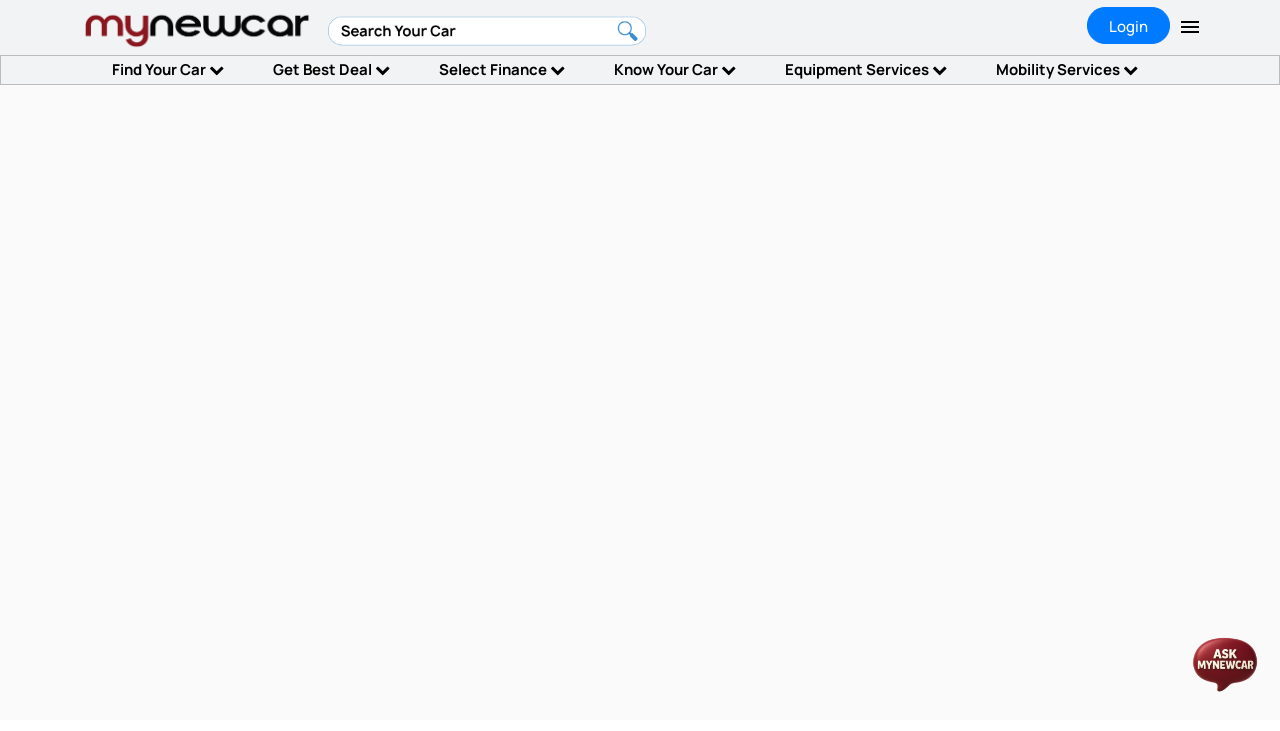

--- FILE ---
content_type: text/html; charset=utf-8
request_url: https://www.mynewcar.in/blog/buying-advice/car-comparison-maruti-dzire-vs-hyundai-aura
body_size: 22644
content:
<!DOCTYPE html><html lang="en"><head>
  <meta charset="utf-8">
  <base href="/">
<!-- 
  <meta name="viewport" content="width=device-width, initial-scale=1">
  <link href="assets/images/favicons/favicon-16x16.png" rel="icon" sizes="16x16" type="image/png">
  <link href="assets/images/favicons/favicon-32x32.png" rel="icon" sizes="32x32" type="image/png">
  <link href="assets/images/favicons/favicon-96x96.png" rel="icon" sizes="96x96" type="image/png">
  <link href="assets/images/favicons/apple-icon-57x57.png" rel="apple-touch-icon" sizes="57x57">
  <link href="assets/images/favicons/apple-icon-114x114.png" rel="apple-touch-icon" sizes="114x114">
  <link href="assets/images/favicons/apple-icon-72x72.png" rel="apple-touch-icon" sizes="72x72">
  <link href="assets/images/favicons/apple-icon-144x144.png" rel="apple-touch-icon" sizes="144x144">
  <link href="assets/images/favicons/apple-icon-60x60.png" rel="apple-touch-icon" sizes="60x60">
  <link href="assets/images/favicons/apple-icon-120x120.png" rel="apple-touch-icon" sizes="120x120">
  <link href="assets/images/favicons/apple-icon-76x76.png" rel="apple-touch-icon" sizes="76x76">
  <link href="assets/images/favicons/apple-icon-152x152.png" rel="apple-touch-icon" sizes="152x152">
  <link href="assets/images/favicons/apple-icon-180x180.png" rel="apple-touch-icon" sizes="180x180">
  <link href="assets/images/favicons/apple-icon.png" rel="apple-touch-icon"> -->
  <!-- Facebook icon added for facebook-->
  <!-- <link href="assets/images/favicons/favicon-32x32.png" rel="shortcut icon" sizes="16x16" type="image/png"> -->
  <!-- Facebook icon added for facebook-->
 
  <!--link href="assets/images/favicons/android-icon-36x36.png" rel="android-icon" sizes="36x36" type="image/png">
  <link href="assets/images/favicons/android-icon-48x48.png" rel="android-icon" sizes="48x48" type="image/png">
  <link href="assets/images/favicons/android-icon-72x72.png" rel="android-icon" sizes="72x72" type="image/png">
  <link href="assets/images/favicons/android-icon-96x96.png" rel="android-icon" sizes="96x96" type="image/png">
  <link href="assets/images/favicons/android-icon-144x144.png" rel="android-icon" sizes="144x144" type="image/png">
  <link href="assets/images/favicons/android-icon-192x192.png" rel="android-icon" sizes="192x192" type="image/png">
  <link href="assets/images/favicon.ico" rel="icon" type="image/x-icon">
  <link rel="manifest" href="manifest.webmanifest" -->
  <!-- meta tag -->
    <meta name="viewport" content="width=device-width, initial-scale=1">
  <link href="assets/images/favicons/apple-icon-57x57.png" rel="apple-touch-icon" sizes="57x57">
  <link href="assets/images/favicons/apple-icon-114x114.png" rel="apple-touch-icon" sizes="114x114">
  <link href="assets/images/favicons/apple-icon-72x72.png" rel="apple-touch-icon" sizes="72x72">
  <link href="assets/images/favicons/apple-icon-144x144.png" rel="apple-touch-icon" sizes="144x144">
  <link href="assets/images/favicons/apple-icon-60x60.png" rel="apple-touch-icon" sizes="60x60">
  <link href="assets/images/favicons/apple-icon-120x120.png" rel="apple-touch-icon" sizes="120x120">
  <link href="assets/images/favicons/apple-icon-76x76.png" rel="apple-touch-icon" sizes="76x76">
  <link href="assets/images/favicons/apple-icon-152x152.png" rel="apple-touch-icon" sizes="152x152">
  <link href="assets/images/favicons/apple-icon-180x180.png" rel="apple-touch-icon" sizes="180x180">
  <link href="assets/images/favicons/apple-icon.png" rel="apple-touch-icon">
  <link href="assets/images/favicons/favicon-16x16.png" rel="icon" sizes="16x16" type="image/png">
  <link href="assets/images/favicons/favicon-32x32.png" rel="icon" sizes="32x32" type="image/png">
  <link href="assets/images/favicons/favicon-96x96.png" rel="icon" sizes="96x96" type="image/png">
  <link href="assets/images/favicons/android-icon-36x36.png" rel="android-icon" sizes="36x36" type="image/png">
  <link href="assets/images/favicons/android-icon-48x48.png" rel="android-icon" sizes="48x48" type="image/png">
  <link href="assets/images/favicons/android-icon-72x72.png" rel="android-icon" sizes="72x72" type="image/png">
  <link href="assets/images/favicons/android-icon-96x96.png" rel="android-icon" sizes="96x96" type="image/png">
  <link href="assets/images/favicons/android-icon-144x144.png" rel="android-icon" sizes="144x144" type="image/png">
  <link href="assets/images/favicons/android-icon-192x192.png" rel="android-icon" sizes="192x192" type="image/png">
  <link href="assets/images/favicon.ico" rel="icon" type="image/x-icon">
  <link rel="manifest" href="manifest.webmanifest">
  <meta name="theme-color" content="#1976d2">
  <meta content="assets/images/favicons/ms-icon-144x144" name="msapplication-TileImage">
  <meta content="assets/images/favicons/ms-icon-70x70" name="msapplication-square70x70logo">
  <meta content="assets/images/favicons/ms-icon-150x150" name="msapplication-square150x150logo">
  <meta content="assets/images/favicons/ms-icon-310x310" name="msapplication-square310x310logo">
  <meta charset="utf-8">
  <meta http-equiv="X-UA-Compatible" content="IE=edge,">
  <meta name="Author" content="">
  <meta name="facebook-domain-verification" content="89dg59zhtym7v53uugixnmjkq2d4o8">
  <meta name="google-site-verification" content="dyJlowGnDyB2nKa0MuQrdzMIC4TP6cwJX4kK4f35ATg">
  <meta name="theme-color" content="#146EB4">
  <meta property="category" content="Auto">
  <meta name="facebook-domain-verification" content="89dg59zhtym7v53uugixnmjkq2d4o8">
  <meta name="google-site-verification" content="dyJlowGnDyB2nKa0MuQrdzMIC4TP6cwJX4kK4f35ATg">
  <meta http-equiv="Content-type" content="text/html; charset=utf-8">
  <meta name="yandex-verification" content="0db8be8f02621a67">
  <meta name="p:domain_verify" content="9dd9642a842da099405ab4abedbfcd4d">
  <meta name="robots" content="index, follow">
  <meta name="revisit-after" content="1 days">
  <title>Car Comparison : Maruti Dzire vs Hyundai Aura</title>
  <meta property="og:type" content="website">
  <meta property="og:site_name" content="MYNEWCAR India">
  <meta property="og:title" content="Car Comparison : Maruti Dzire vs Hyundai Aura">
  <meta property="og:description" content="Car Comparison : Maruti Dzire vs Hyundai Aura">
  <meta property="og:url" content="car-comparison-maruti-dzire-vs-hyundai-aura">
  <meta property="og:image" content="https://admin.mynewcar.in/MNC-API/uploads/blog/artical/IMG_717420200225063024.jpg">
  <meta itemprop="Keywords" name="Keywords" content="">
  <meta itemprop="description" name="description" content="Car Comparison : Maruti Dzire vs Hyundai Aura">
  <meta property="twitter:title" content="Car Comparison : Maruti Dzire vs Hyundai Aura">
  <meta property="twitter:description" content="Car Comparison : Maruti Dzire vs Hyundai Aura">
  <meta property="twitter:url" content="car-comparison-maruti-dzire-vs-hyundai-aura">
  <meta property="fb:app_id" content="346076378891506">
  <meta name="google-signin-client_id" content="736292758336-t6e4mcr72j8ctechturhsi2uru4jlggg.apps.googleusercontent.com">
  <meta property="twitter:site" content="@mynewcarindia">

  <style>
    /* Critical Path CSS Generated by Pegasaas Accelerator at https://pegasaas.com/ for https://www.mynewcar.in/ */
    @charset "UTF-8";

    .mat-expansion-panel-content {
      font: 400 14px/20px Roboto, "Helvetica Neue", sans-serif
    }

    .mat-toolbar,
    .mat-toolbar h6 {
      font: 500 20px/32px Roboto, "Helvetica Neue", sans-serif
    }

    .mat-elevation-z0 {
      box-shadow: 0 0 0 0 rgba(0, 0, 0, .2), 0 0 0 0 rgba(0, 0, 0, .14), 0 0 0 0 rgba(0, 0, 0, .12)
    }

    .mat-elevation-z4 {
      box-shadow: 0 2px 4px -1px rgba(0, 0, 0, .2), 0 4px 5px 0 rgba(0, 0, 0, .14), 0 1px 10px 0 rgba(0, 0, 0, .12)
    }

    .mat-icon-button {
      color: inherit;
      background: 0 0
    }

    .mat-button-focus-overlay {
      background: #000
    }

    .mat-card {
      background: #fff;
      color: rgba(0, 0, 0, .87)
    }

    .mat-card:not([class*=mat-elevation-z]) {
      box-shadow: 0 2px 1px -1px rgba(0, 0, 0, .2), 0 1px 1px 0 rgba(0, 0, 0, .14), 0 1px 3px 0 rgba(0, 0, 0, .12)
    }

    .mat-chip.mat-standard-chip::after {
      background: #000
    }

    .mat-divider {
      border-top-color: rgba(0, 0, 0, .12)
    }

    .mat-expansion-panel {
      background: #fff;
      color: rgba(0, 0, 0, .87)
    }

    .mat-expansion-indicator::after {
      color: rgba(0, 0, 0, .54)
    }

    .mat-list-base .mat-list-item {
      color: rgba(0, 0, 0, .87)
    }

    .mat-progress-spinner circle {
      stroke: #3f51b5;
      stroke: #429c68;
      stroke-width: 6% !important;
      stroke: #429c68
    }

    .mat-select-value {
      color: rgba(0, 0, 0, .87)
    }

    .mat-select-placeholder {
      color: rgba(0, 0, 0, .42)
    }

    .mat-select-arrow {
      color: rgba(0, 0, 0, .54)
    }

    .mat-drawer-container {
      background-color: #fafafa;
      color: rgba(0, 0, 0, .87)
    }

    .mat-drawer {
      background-color: #fff;
      color: rgba(0, 0, 0, .87)
    }

    .mat-drawer:not(.mat-drawer-side) {
      box-shadow: 0 8px 10px -5px rgba(0, 0, 0, .2), 0 16px 24px 2px rgba(0, 0, 0, .14), 0 6px 30px 5px rgba(0, 0, 0, .12)
    }

    .mat-tab-header {
      border-bottom: 1px solid rgba(0, 0, 0, .12)
    }

    .mat-tab-label {
      color: rgba(0, 0, 0, .87)
    }

    .mat-tab-header-pagination-chevron {
      border-color: rgba(0, 0, 0, .87)
    }

    .mat-tab-header-pagination-disabled .mat-tab-header-pagination-chevron {
      border-color: rgba(0, 0, 0, .38)
    }

    .mat-toolbar {
      background: #f5f5f5;
      color: rgba(0, 0, 0, .87)
    }

    .mat-toolbar .mat-select-arrow,
    .mat-toolbar .mat-select-value {
      color: inherit
    }

    :root {
      --blue: #007bff;
      --indigo: #6610f2;
      --purple: #6f42c1;
      --pink: #e83e8c;
      --red: #dc3545;
      --orange: #fd7e14;
      --yellow: #ffc107;
      --green: #28a745;
      --teal: #20c997;
      --cyan: #17a2b8;
      --white: #fff;
      --gray: #6c757d;
      --gray-dark: #343a40;
      --primary: #007bff;
      --secondary: #6c757d;
      --success: #28a745;
      --info: #17a2b8;
      --warning: #ffc107;
      --danger: #dc3545;
      --light: #f8f9fa;
      --dark: #343a40;
      --breakpoint-xs: 0;
      --breakpoint-sm: 576px;
      --breakpoint-md: 768px;
      --breakpoint-lg: 992px;
      --breakpoint-xl: 1200px;
      --font-family-sans-serif: -apple-system, BlinkMacSystemFont, "Segoe UI", Roboto, "Helvetica Neue", Arial, "Noto Sans", sans-serif, "Apple Color Emoji", "Segoe UI Emoji", "Segoe UI Symbol", "Noto Color Emoji";
      --font-family-monospace: SFMono-Regular, Menlo, Monaco, Consolas, "Liberation Mono", "Courier New", monospace
    }

    *,
    ::after,
    ::before {
      box-sizing: border-box
    }

    html {
      -webkit-text-size-adjust: 100%
    }

    figure,
    footer,
    nav,
    section {
      display: block
    }

    body {
      font-family: -apple-system, BlinkMacSystemFont, "Segoe UI", Roboto, "Helvetica Neue", Arial, "Noto Sans", sans-serif, "Apple Color Emoji", "Segoe UI Emoji", "Segoe UI Symbol", "Noto Color Emoji";
      font-weight: 400;
      text-align: left;
      background-color: #fff
    }

    h1,
    h2,
    h3,
    h4,
    h5,
    h6 {
      margin-top: 0
    }

    p,
    ul {
      margin-top: 0;
      margin-bottom: 1rem
    }

    b,
    strong {
      font-weight: bolder
    }

    a {
      color: #007bff;
      background-color: transparent;
      text-decoration: none !important
    }

    img {
      vertical-align: middle;
      border-style: none
    }

    svg {
      overflow: hidden;
      vertical-align: middle
    }

    label {
      display: inline-block;
      margin-bottom: .5rem
    }

    button {
      border-radius: 0
    }

    button {
      margin: 0;
      font-family: inherit;
      font-size: inherit;
      line-height: inherit
    }

    button {
      overflow: visible
    }

    button {
      text-transform: none
    }

    button {
      -webkit-appearance: button
    }

    button::-moz-focus-inner {
      padding: 0;
      border-style: none
    }

    ::-webkit-file-upload-button {
      font: inherit;
      -webkit-appearance: button
    }

    h1,
    h2,
    h3,
    h4,
    h5,
    h6 {
      margin-bottom: .5rem;
      font-weight: 500;
      line-height: 1.2
    }

    h1 {
      font-size: 2.5rem
    }

    h2 {
      font-size: 2rem
    }

    h3 {
      font-size: 1.75rem
    }

    h4 {
      font-size: 1.5rem
    }

    h5 {
      font-size: 1.25rem
    }

    h6 {
      font-size: 1rem
    }

    small {
      font-size: 80%;
      font-weight: 400
    }

    .list-unstyled {
      padding-left: 0;
      list-style: none
    }

    .img-fluid {
      max-width: 100%;
      height: auto
    }

    .container {
      width: 100%;
      padding-right: 15px;
      padding-left: 15px;
      margin-right: auto;
      margin-left: auto
    }

    @media (min-width:576px) {
      .container {
        max-width: 540px
      }
    }

    @media (min-width:768px) {
      .container {
        max-width: 720px
      }
    }

    @media (min-width:992px) {
      .container {
        max-width: 960px
      }
    }

    @media (min-width:1200px) {
      .container {
        max-width: 1140px
      }
    }

    .row {
      display: flex;
      flex-wrap: wrap;
      margin-right: -15px;
      margin-left: -15px
    }

    .col,
    .col-12,
    .col-lg-10,
    .col-lg-3,
    .col-lg-7,
    .col-lg-9,
    .col-md-10,
    .col-md-3,
    .col-md-9,
    .col-sm-12,
    .col-sm-3,
    .col-sm-4,
    .col-sm-6,
    .col-xl-10,
    .col-xl-2,
    .col-xl-7 {
      position: relative;
      width: 100%;
      padding-right: 15px;
      padding-left: 15px
    }

    .col {
      flex-basis: 0;
      flex-grow: 1;
      max-width: 100%
    }

    .col-12 {
      flex: 0 0 100%;
      max-width: 100%
    }

    .order-1 {
      order: 1
    }

    .order-2 {
      order: 2
    }

    @media (min-width:576px) {
      .col-sm-3 {
        flex: 0 0 25%;
        max-width: 25%
      }

      .col-sm-4 {
        flex: 0 0 33.333333%;
        max-width: 33.333333%
      }

      .col-sm-6 {
        flex: 0 0 50%;
        max-width: 50%
      }

      .col-sm-12 {
        flex: 0 0 100%;
        max-width: 100%
      }

      .order-sm-1 {
        order: 1
      }

      .order-sm-2 {
        order: 2
      }
    }

    @media (min-width:768px) {
      .col-md-3 {
        flex: 0 0 25%;
        max-width: 25%
      }

      .col-md-9 {
        flex: 0 0 75%;
        max-width: 75%
      }

      .col-md-10 {
        flex: 0 0 83.333333%;
        max-width: 83.333333%
      }
    }

    @media (min-width:992px) {
      .col-lg-3 {
        flex: 0 0 25%;
        max-width: 25%
      }

      .col-lg-7 {
        flex: 0 0 58.333333%;
        max-width: 58.333333%
      }

      .col-lg-9 {
        flex: 0 0 75%;
        max-width: 75%
      }

      .col-lg-10 {
        flex: 0 0 83.333333%;
        max-width: 83.333333%
      }
    }

    @media (min-width:1200px) {
      .col-xl-2 {
        flex: 0 0 16.666667%;
        max-width: 16.666667%
      }

      .col-xl-7 {
        flex: 0 0 58.333333%;
        max-width: 58.333333%
      }

      .col-xl-10 {
        flex: 0 0 83.333333%;
        max-width: 83.333333%
      }
    }

    .btn {
      display: inline-block;
      font-weight: 400;
      color: #212529;
      text-align: center;
      vertical-align: middle;
      background-color: transparent;
      border: 1px solid transparent;
      padding: .375rem .75rem;
      font-size: 1rem;
      line-height: 1.5;
      border-radius: .25rem
    }

    @media (prefers-reduced-motion:reduce) {}

    .btn-primary {
      color: #fff;
      background-color: #007bff;
      border-color: #007bff
    }

    .btn-outline-primary {
      color: #007bff;
      border-color: #007bff
    }

    .btn-lg {
      padding: .5rem 1rem;
      font-size: 1.25rem;
      line-height: 1.5;
      border-radius: .3rem
    }

    .btn-block {
      display: block;
      width: 100%
    }

    .nav {
      display: flex;
      flex-wrap: wrap;
      padding-left: 0;
      margin-bottom: 0;
      list-style: none
    }

    .nav-link {
      display: block;
      padding: .5rem 1rem
    }

    .nav-pills .nav-link {
      border-radius: .25rem
    }

    .tab-content>.tab-pane {
      display: none
    }

    .tab-content>.active {
      display: block
    }

    .card-text:last-child {
      margin-bottom: 0
    }

    .card-img-top {
      flex-shrink: 0;
      width: 100%
    }

    .card-img-top {
      border-top-left-radius: calc(.25rem - 1px);
      border-top-right-radius: calc(.25rem - 1px)
    }

    .carousel {
      position: relative
    }

    .bg-white {
      background-color: #fff !important
    }

    .d-none {
      display: none !important
    }

    .d-block {
      display: block !important
    }

    .d-flex {
      display: flex !important
    }

    @media (min-width:576px) {
      .d-sm-none {
        display: none !important
      }

      .d-sm-block {
        display: block !important
      }
    }

    @media (min-width:768px) {
      .d-md-inline {
        display: inline !important
      }

      .d-md-block {
        display: block !important
      }
    }

    @media (min-width:992px) {
      .d-lg-none {
        display: none !important
      }

      .d-lg-block {
        display: block !important
      }
    }

    @media (min-width:1200px) {
      .d-xl-block {
        display: block !important
      }
    }

    .embed-responsive {
      position: relative;
      display: block;
      width: 100%;
      padding: 0;
      overflow: hidden
    }

    .embed-responsive::before {
      display: block;
      content: ""
    }

    .embed-responsive .embed-responsive-item,
    .embed-responsive iframe {
      position: absolute;
      top: 0;
      bottom: 0;
      left: 0;
      width: 100%;
      height: 100%;
      border: 0
    }

    .embed-responsive-16by9::before {
      padding-top: 56.25%
    }

    .flex-grow-0 {
      flex-grow: 0 !important
    }

    .flex-shrink-1 {
      flex-shrink: 1 !important
    }

    .justify-content-end {
      justify-content: flex-end !important
    }

    .justify-content-center {
      justify-content: center !important
    }

    .justify-content-between {
      justify-content: space-between !important
    }

    .align-items-center {
      align-items: center !important
    }

    .float-right {
      float: right !important
    }

    .mt-1 {
      margin-top: .25rem !important
    }

    .mr-1 {
      margin-right: .25rem !important
    }

    .ml-1 {
      margin-left: .25rem !important
    }

    .mt-2 {
      margin-top: .5rem !important
    }

    .mb-2 {
      margin-bottom: .5rem !important
    }

    .mr-3 {
      margin-right: 1rem !important
    }

    .mb-3 {
      margin-bottom: 1rem !important
    }

    .mt-5 {
      margin-top: 3rem !important
    }

    .pb-1 {
      padding-bottom: .25rem !important
    }

    .pt-2 {
      padding-top: .5rem !important
    }

    .pt-3 {
      padding-top: 1rem !important
    }

    .pt-4 {
      padding-top: 1.5rem !important
    }

    .mx-auto {
      margin-right: auto !important
    }

    .mx-auto {
      margin-left: auto !important
    }

    .text-justify {
      text-align: justify !important
    }

    .text-left {
      text-align: left !important
    }

    .text-right {
      text-align: right !important
    }

    .text-center {
      text-align: center !important
    }

    @media (min-width:576px) {
      .flex-sm-grow-1 {
        flex-grow: 1 !important
      }
    }

    @media (min-width:768px) {
      .flex-md-nowrap {
        flex-wrap: nowrap !important
      }

      .mb-md-0 {
        margin-bottom: 0 !important
      }
    }

    .mat-icon-button {
      font-family: Manrope, sans-serif;
      font-size: 14px;
      font-weight: 500
    }

    .mat-card {
      font-family: Manrope, sans-serif
    }

    .mat-card-content {
      font-size: 14px
    }

    .mat-chip {
      font-size: 14px;
      font-weight: 500
    }

    .mat-expansion-panel-header {
      font-family: Manrope, sans-serif;
      font-size: 15px;
      font-weight: 400
    }

    .mat-expansion-panel-content {
      font: 400 14px/20px Manrope, sans-serif
    }

    .mat-select {
      font-family: Manrope, sans-serif
    }

    .mat-select-trigger {
      height: 1.125em
    }

    .mat-tab-group {
      font-family: Manrope, sans-serif
    }

    .mat-tab-label {
      font-family: Manrope, sans-serif
    }

    .mat-toolbar,
    .mat-toolbar h6 {
      font: 500 20px/32px Manrope, sans-serif;
      margin: 0
    }

    .mat-list-item {
      font-family: Manrope, sans-serif
    }

    .mat-list-base .mat-list-item {
      font-size: 16px
    }

    .mat-ripple {
      overflow: hidden;
      position: relative
    }

    .cdk-visually-hidden {
      border: 0;
      clip: rect(0 0 0 0);
      height: 1px;
      margin: -1px;
      overflow: hidden;
      padding: 0;
      position: absolute;
      width: 1px;
      outline: 0;
      -webkit-appearance: none;
      -moz-appearance: none
    }

    .border-rad {
      border-radius: 22px
    }

    .fav-icon {
      color: #b9b9bc;
      margin-top: 0;
      right: 25px
    }

    .over-x {
      overflow-x: hidden
    }

    .mat-tab-group.mat-primary .mat-ink-bar {
      background-color: #1f7cfa
    }

    .mat-tab-label {
      font-size: 16px;
      font-weight: 800
    }

    .mat-ink-bar {
      height: 4px !important
    }

    @media only screen and (max-width:1024px) and (min-width:768px) {
      h1 {
        font-size: 30px !important
      }

      h2 {
        font-size: 22px !important
      }
    }

    @media only screen and (max-width:700px) {
      h1 {
        font-size: 25px !important
      }

      h2 {
        font-size: 22px !important
      }
    }

    .mat-drawer-content {
      overflow: initial !important
    }

    body,
    html {
      height: 100%;
      margin: 0;
      padding: 0;
      font-family: Manrope, sans-serif;
      font-size: 16px;
      color: #000;
      line-height: 1.6rem
    }

    :focus {
      outline: 0
    }

    @media (min-width:1400px) {
      .container {
        max-width: 1380px
      }
    }

    h1,
    h2,
    h3 {
      font-weight: 700
    }

    h1 {
      font-size: 2.5rem;
      line-height: 2.2rem
    }

    h2 {
      font-size: 2.25rem;
      line-height: 2.1rem
    }

    h3 {
      font-size: 1.5rem;
      line-height: 2.1rem
    }

    h4,
    h5 {
      font-size: 1.25rem;
      font-weight: 500
    }

    h6 {
      font-size: 1.125rem;
      font-weight: 500
    }

    ngx-slick-carousel {
      margin-left: -10px;
      margin-right: -10px
    }

    .valign-ttop {
      vertical-align: text-top
    }

    .filter-pills {
      border: 1px solid transparent;
      background: #fff;
      min-width: 150px;
      min-height: 39px;
      border-radius: 20px;
      text-align: center;
      color: #4e4e4e;
      font-weight: 500;
      padding: 0 1.25rem;
      line-height: 2.3rem;
      display: inline-block
    }

    @media (max-width:576px) {
      .filter-pills {
        padding: 0 .5rem;
        min-width: 140px;
        font-size: .85rem
      }
    }

    @media (max-width:768px) {
      .filter-pills {
        padding: 0 .5rem
      }
    }

    .layout-container {
      display: flex;
      flex-direction: column;
      top: 0;
      bottom: 0;
      left: 0;
      right: 0
    }

    .mat-chip.mat-standard-chip {
      background-color: #b83b5e;
      color: #fff;
      font-size: .813rem;
      min-height: 24px
    }

    .mat-toolbar-single-row {
      height: 55px !important;
      background-color: #f2f3f4
    }

    .mat-tab-header {
      border-bottom: 0
    }

    .mat-tab-label {
      font-size: 1.25rem;
      font-weight: 700
    }

    .mat-tab-header .mat-ink-bar {
      height: 4px;
      background-color: #1e7eff !important
    }

    .mat-tab-label.mat-tab-label-active {
      opacity: .5;
      opacity: 1
    }

    .home .mat-tab-list,
    .mat-tab-list {
      margin-bottom: 1rem
    }

    .p-wrap {
      overflow: hidden
    }

    .mat-tab-body .nav-pills .nav-link {
      min-width: 180px;
      text-align: center;
      border-radius: 22px;
      min-height: 44px;
      line-height: 28px;
      color: #000;
      font-weight: 700
    }

    @media (max-width:768px) {
      .mat-toolbar-single-row {
        height: 54px !important
      }

      .mat-tab-body .nav-pills .nav-link {
        min-width: auto
      }
    }

    .mat-tab-body .nav-pills {
      background: #e1e2e7;
      border-radius: 22px
    }

    .mat-tab-body-content {
      height: 100%;
      overflow: hidden !important
    }

    .nav-pills .nav-link.active {
      color: #fff;
      background-color: #1e7eff
    }

    .bg-grey {
      background-color: #f2f3f4
    }

    .section {
      padding: 25px 0
    }

    .section .section-header {
      margin: 0 0 40px
    }

    .section .section-header h2 {
      margin: 0;
      font-weight: 800
    }

    .section .section-header a {
      color: #000;
      font-size: 1.25rem;
      font-weight: 700
    }

    .section .section-header a .material-icons {
      vertical-align: middle
    }

    .p-wrap {
      position: relative;
      box-shadow: none !important;
      border-radius: 6px
    }

    .p-wrap .p-img-overlay-wrap {
      padding: 10px 15px 15px;
      position: absolute;
      width: 100%;
      top: 0;
      left: 0
    }

    .p-wrap .p-title-wrap .p-logo-wrap {
      border: 1px solid #ddd;
      border-radius: 50%;
      overflow: hidden;
      height: 50px;
      width: 50px;
      margin-right: 10px;
      padding: 5px;
      box-sizing: border-box
    }

    .p-wrap .p-title-wrap .p-logo-wrap img {
      max-width: 100%
    }

    .p-wrap .p-title-wrap h4 {
      color: rgba(0, 0, 0, .5);
      font-size: 1rem;
      line-height: 14px;
      margin: 0
    }

    .p-wrap .p-rating-wrap {
      position: relative
    }

    .p-wrap .p-rating-wrap .p-rating-num-wrap {
      position: absolute;
      top: 50%;
      left: 50%;
      transform: translate(-50%, -50%);
      font-size: .625rem
    }

    .p-wrap .p-content-wrap {
      font-size: .938rem;
      color: #4e4e4e
    }

    .p-wrap .p-content-wrap>p {
      min-height: 75px
    }

    .p-wrap .p-content-wrap .p-feature-wrap {
      font-size: 1.063rem;
      color: #4e4e4e;
      min-height: 50px
    }

    .p-wrap .price-wrapper {
      min-height: 65px
    }

    .p-wrap .p-price-wrap {
      padding: 10px 0 0
    }

    .p-wrap .p-price-wrap label {
      font-size: .938rem;
      margin: 0
    }

    .p-wrap .p-price-wrap span {
      font-size: 1.125rem;
      font-weight: 800
    }

    .p-wrap .p-save-upto-wrap span {
      font-size: 1.125rem;
      color: #429c68
    }

    @media (max-width:768px) {
      .mat-tab-group .mat-tab-header {
        display: flex;
        overflow: hidden;
        position: relative;
        flex-shrink: 0;
        margin-right: -10px;
        margin-left: -10px
      }

      .mat-tab-group .mat-tab-header-pagination-disabled {
        opacity: 0 !important
      }
    }

    .mat-tab-group .mat-tab-header-pagination-disabled {
      box-shadow: none !important;
      display: none !important
    }

    .mat-tab-group .mat-elevation-z4 {
      box-shadow: none !important
    }

    .mat-tab-group .mat-tab-header-pagination {
      min-width: 40px !important
    }

    .mat-tab-group .mat-tab-header-pagination-chevron {
      margin-top: -14px !important;
      border-style: solid;
      border-color: #1e7eff !important;
      border-width: none !important;
      content: "";
      height: 14px !important;
      width: 14px !important
    }

    @media (max-width:768px) {
      .mat-tab-group .mat-elevation-z4 {
        box-shadow: none !important
      }

      .mat-tab-group .mat-tab-header-pagination-chevron {
        height: 15px !important;
        width: 15px !important;
        border-color: #1e7eff !important
      }
    }

    .mat-tab-group .mat-tab-header-pagination-after {
      padding-right: 0 !important
    }

    .mat-tab-group .mat-tab-header-pagination-before {
      padding-left: 0 !important
    }

    figure {
      margin: 0
    }

    @media (max-width:768px) {
      .flex-sm-grow-1 {
        flex-grow: 1 !important
      }
    }

    @media (max-width:768px) {
      .mat-tab-group .mat-tab-body .nav-pills .nav-link {
        font-size: 14px;
        padding: 8px 25px
      }
    }

    .testimonial-card {
      text-align: left;
      min-height: 230px
    }

    @media (max-width:576px) {
      .mr-xs-2 {
        margin-right: .5rem !important
      }

      .pl-xs-1 {
        padding-left: .3rem !important
      }

      .pr-xs-1 {
        padding-right: .3rem !important
      }

      .xs-justified {
        text-align: justify
      }
    }

    .steps-image img {
      max-height: 140px
    }

    @media (max-width:768px) {
      .icon-xs-large {
        font-size: 2.2rem;
        margin-right: -10px
      }

      .page_ .btn-back-arrow {
        display: none
      }
    }

    .price-wrapper {
      min-height: 65px
    }

    @media (max-width:768px) {
      .faq-accordion .mat-expansion-panel-header {
        height: auto !important
      }

      .faq-accordion .mat-expansion-panel-header h3 {
        font-size: .938rem !important;
        line-height: 1.325rem;
        padding: 10px 0
      }
    }

    img:not([src]) {
      visibility: hidden
    }

    @font-face {
      font-family: 'Material Icons';
      font-style: normal;
      font-weight: 400;
      src: url(https://fonts.gstatic.com/s/materialicons/v55/flUhRq6tzZclQEJ-Vdg-IuiaDsNcIhQ8tQ.woff2) format('woff2');
    }

    .material-icons {
      font-family: 'Material Icons';
      font-weight: normal;
      font-style: normal;
      font-size: 24px;
      line-height: 1;
      letter-spacing: normal;
      text-transform: none;
      display: inline-block;
      white-space: nowrap;
      word-wrap: normal;
      direction: ltr;
    }

    /* latin */
    @font-face {
      font-family: 'Manrope';
      font-style: normal;
      font-weight: 200;
      font-display: swap;
      src: url(https://fonts.gstatic.com/s/manrope/v8/xn7gYHE41ni1AdIRggexSg.woff2) format('woff2');
      unicode-range: U+0000-00FF, U+0131, U+0152-0153, U+02BB-02BC, U+02C6, U+02DA, U+02DC, U+2000-206F, U+2074, U+20AC, U+2122, U+2191, U+2193, U+2212, U+2215, U+FEFF, U+FFFD;
    }

    /* latin */
    @font-face {
      font-family: 'Manrope';
      font-style: normal;
      font-weight: 400;
      font-display: swap;
      src: url(https://fonts.gstatic.com/s/manrope/v8/xn7gYHE41ni1AdIRggexSg.woff2) format('woff2');
      unicode-range: U+0000-00FF, U+0131, U+0152-0153, U+02BB-02BC, U+02C6, U+02DA, U+02DC, U+2000-206F, U+2074, U+20AC, U+2122, U+2191, U+2193, U+2212, U+2215, U+FEFF, U+FFFD;
    }

    /* latin */
    @font-face {
      font-family: 'Manrope';
      font-style: normal;
      font-weight: 500;
      font-display: swap;
      src: url(https://fonts.gstatic.com/s/manrope/v8/xn7gYHE41ni1AdIRggexSg.woff2) format('woff2');
      unicode-range: U+0000-00FF, U+0131, U+0152-0153, U+02BB-02BC, U+02C6, U+02DA, U+02DC, U+2000-206F, U+2074, U+20AC, U+2122, U+2191, U+2193, U+2212, U+2215, U+FEFF, U+FFFD;
    }

    /* latin */
    @font-face {
      font-family: 'Manrope';
      font-style: normal;
      font-weight: 700;
      font-display: swap;
      src: url(https://fonts.gstatic.com/s/manrope/v8/xn7gYHE41ni1AdIRggexSg.woff2) format('woff2');
      unicode-range: U+0000-00FF, U+0131, U+0152-0153, U+02BB-02BC, U+02C6, U+02DA, U+02DC, U+2000-206F, U+2074, U+20AC, U+2122, U+2191, U+2193, U+2212, U+2215, U+FEFF, U+FFFD;
    }
  </style>


  <!-- Global site tag (gtag.js) - Google Analytics -->

<link rel="stylesheet" href="styles.2e7b542c9cb41a9f9d18.css"><style ng-transition="MYNEW-CAR">@charset "UTF-8";.whatsapp_chat[_ngcontent-sc0]{position:fixed;bottom:25px;right:25px;z-index:9999;box-shadow:0 4px 20px 4px rgba(0,0,0,.12);border-radius:50%}.layout-toolbar[_ngcontent-sc0]{position:relative;right:0;left:0;z-index:10;top:0}.layout-is-mobile[_ngcontent-sc0]   .layout-toolbar[_ngcontent-sc0]{position:fixed;z-index:1;top:0}.side-nav-content[_ngcontent-sc0]{margin-top:80px}h6.layout-app-name[_ngcontent-sc0]{margin-left:8px;width:250px}h6.layout-app-name[_ngcontent-sc0]   [_ngcontent-sc0]::-webkit-scrollbar{width:7px}h6.layout-app-name[_ngcontent-sc0]   [_ngcontent-sc0]::-webkit-scrollbar-track{background:#a2a2a4;border-radius:10px}h6.layout-app-name[_ngcontent-sc0]   .my-logo-h[_ngcontent-sc0]{max-height:50px;margin-top:1px}@media (max-width:768px){h6.layout-app-name[_ngcontent-sc0]{margin-left:0}h6.layout-app-name[_ngcontent-sc0]   .my-logo-h[_ngcontent-sc0]{max-height:40px;margin-top:7px}}h6.layout-app-name[_ngcontent-sc0]   .location-logo[_ngcontent-sc0]{height:28px;width:28px;position:absolute;top:13px;margin-left:7px}.side-nav-mat[_ngcontent-sc0]{position:fixed;top:0;bottom:0}.layout-sidenav-container[_ngcontent-sc0]{flex:1}.layout-is-mobile[_ngcontent-sc0]   .layout-sidenav-container[_ngcontent-sc0], .spacer[_ngcontent-sc0]{flex:1 0 auto}.spacer[_ngcontent-sc0]   .location[_ngcontent-sc0]     .mat-select{display:inline-block;width:38%;outline:0}.spacer[_ngcontent-sc0]   .location[_ngcontent-sc0]     .mat-select-arrow{position:relative;margin-right:10px}.locationSpan[_ngcontent-sc0]{background-color:red;height:10px;width:10px;position:absolute;left:228px;top:14px;right:-40px;border-radius:5px}.locationSpan1[_ngcontent-sc0]{background-color:red;height:10px;width:10px;position:absolute;left:258px;top:14px;right:-40px;border-radius:5px}.locationIcon[_ngcontent-sc0]{color:#007bff}legend.input[type=text][_ngcontent-sc0]:visited{color:red}span.location[_ngcontent-sc0]{padding:4px 5px 4px 40px;font-size:13px;border:1px solid #007bff;border-radius:20px;color:#007bff!important;margin-left:20px;margin-top:9px;position:relative;display:inline-block;line-height:17px}span.location[_ngcontent-sc0]   img[_ngcontent-sc0]{height:18px;display:inline-block;vertical-align:text-top;width:18px;position:absolute;left:13px;top:3px}span.location[_ngcontent-sc0]     .mat-select-arrow-wrapper{display:table-cell;vertical-align:middle;position:relative;right:5px}@media (max-width:768px){span.location[_ngcontent-sc0]{display:none}}.login-wrap[_ngcontent-sc0]   a[_ngcontent-sc0], .nav-link[_ngcontent-sc0], nav[_ngcontent-sc0]   ul[_ngcontent-sc0]   li[_ngcontent-sc0]   a[_ngcontent-sc0]{font-size:15px;color:#000;font-weight:500}.login-wrap[_ngcontent-sc0]   .menu-links[_ngcontent-sc0]   a[_ngcontent-sc0], .menu-links[_ngcontent-sc0]   .login-wrap[_ngcontent-sc0]   a[_ngcontent-sc0], .menu-links[_ngcontent-sc0]   .nav-link[_ngcontent-sc0], .menu-links[_ngcontent-sc0]   nav[_ngcontent-sc0]   ul[_ngcontent-sc0]   li[_ngcontent-sc0]   a[_ngcontent-sc0], nav[_ngcontent-sc0]   ul[_ngcontent-sc0]   li[_ngcontent-sc0]   .menu-links[_ngcontent-sc0]   a[_ngcontent-sc0]{padding:.5rem .6rem}mat-sidenav[_ngcontent-sc0]{width:300px}  .mat-drawer-inner-container{overflow:hidden!important}  .mat-drawer-backdrop{position:fixed!important}[_ngcontent-sc0]::-webkit-scrollbar{width:7px}[_ngcontent-sc0]::-webkit-scrollbar-track{background:#a2a2a4;border-radius:10px}.sidenav-address[_ngcontent-sc0]{padding:20px 20px 60px;margin-top:20px}.sidenav-address[_ngcontent-sc0]   strong[_ngcontent-sc0]{display:block;margin-bottom:10px}.sidenav-address[_ngcontent-sc0]   ul[_ngcontent-sc0]{line-height:22px}.close-btn[_ngcontent-sc0]{height:40px;margin-right:-14px}.user-name[_ngcontent-sc0]{font-size:15px;padding-top:7px;margin-left:10px;margin-right:10px;position:relative;margin-bottom:0}@media only screen and (max-width:700px){.side-nav-content[_ngcontent-sc0]{margin-top:0}}@media only screen and (max-width:1024px) and (min-width:768px){.side-nav-content[_ngcontent-sc0]{margin-top:0}.locationSpan[_ngcontent-sc0]{background-color:red;height:10px;width:10px;position:absolute;left:235px;top:14px;right:-40px;border-radius:5px}.locationSpan1[_ngcontent-sc0]{background-color:red;height:10px;width:10px;position:absolute;left:265px;top:14px;right:-40px;border-radius:5px}}.main-content-wrapper[_ngcontent-sc0]{min-height:90vh}@media (max-width:700px){  .mat-dialog-container{display:block;padding:0;border-radius:4px;box-sizing:border-box;overflow:auto;outline:0;width:100%;height:100vh;position:absolute;top:0;left:0;right:0}  .mat-dialog-content{display:block;margin:0 -24px;padding:0 24px;max-height:91vh;overflow:auto;-webkit-overflow-scrolling:touch}}[_nghost-sc0]     .mat-drawer-container{overflow:unset!important}li[_ngcontent-sc0], ul[_ngcontent-sc0]{list-style:none;padding:0;margin:0}.nav-item[_ngcontent-sc0]{position:relative;margin:0 15px;cursor:pointer}.submenu-wrapper[_ngcontent-sc0]{background:#fff;border-top:1px solid #ddd;box-shadow:0 2px 6px rgba(0,0,0,.1);padding:0 0 10px;z-index:90;position:relative}.submenu-grid[_ngcontent-sc0]{display:grid;grid-template-columns:repeat(6,1fr);gap:20px;justify-items:start;align-items:start;margin-top:10px}.submenu-column[_ngcontent-sc0]{display:flex;flex-direction:column;min-width:0;max-width:100%;overflow:visible!important;min-width:0}.submenu-title[_ngcontent-sc0]{font-size:15px;font-weight:600;margin-bottom:10px}.submenu-list[_ngcontent-sc0]{list-style:none;padding:0;margin:0 0 0 16px}.submenu-link[_ngcontent-sc0]{text-decoration:none;color:#333;display:block;margin-bottom:3px;font-size:14px;font-weight:500;cursor:pointer;transition:color .2s ease}.submenu-link[_ngcontent-sc0]:hover{color:#007bff}.brands-toggle[_ngcontent-sc0]{display:flex;align-items:center;justify-content:space-between}.brands-section[_ngcontent-sc0]{margin-top:10px;display:block}.brands-grid[_ngcontent-sc0]{display:grid;grid-template-columns:repeat(7,1fr);gap:12px;width:100%;box-sizing:border-box;justify-items:center}.brand-card[_ngcontent-sc0]   img[_ngcontent-sc0]{-o-object-fit:contain;object-fit:contain;transition:transform .3s ease;width:60px;height:60px;-o-object-fit:contain;object-fit:contain;margin-bottom:6px}.submenu-toggle[_ngcontent-sc0]{text-align:right;font-weight:600;color:#007bff;cursor:pointer;-webkit-user-select:none;-moz-user-select:none;user-select:none;font-size:11px}.submenu-toggle[_ngcontent-sc0]:hover{text-decoration:underline}.submenu-grid[_ngcontent-sc0]   .submenu-column[_ngcontent-sc0]:last-child{margin-left:35px}.menu-links[_ngcontent-sc0]   .nav[_ngcontent-sc0]{display:flex;justify-content:center;gap:57px;position:relative;bottom:10px}.menu-links[_ngcontent-sc0]   .nav-item[_ngcontent-sc0]{position:relative}.brands-section[_ngcontent-sc0]{width:1280px;overflow:visible!important}.layout-toolbar[_ngcontent-sc0]   .menu-links[_ngcontent-sc0]   .nav[_ngcontent-sc0]   .nav-item[_ngcontent-sc0]:nth-of-type(1){margin-left:-15px}.mega-submenu[_ngcontent-sc0]{position:absolute;top:100%;left:0;width:900px;background:#fff;border:1px solid #ddd;border-radius:10px;box-shadow:0 8px 25px rgba(0,0,0,.15);padding:25px 30px;opacity:0;visibility:hidden;transform:translateY(15px);transition:opacity .3s ease,transform .3s ease;z-index:9999}.mega-submenu.show[_ngcontent-sc0]{opacity:1;visibility:visible;transform:translateY(0)}.brands-grid[_ngcontent-sc0]{display:flex;flex-wrap:wrap;gap:10px;justify-content:flex-start;font-size:11px!important;text-align:center}.brand-card[_ngcontent-sc0]{width:106px;height:95px;display:flex;flex-direction:column;align-items:center;justify-content:center;text-decoration:none;color:#333;border:1px solid #eee;border-radius:10px;box-shadow:0 2px 8px rgba(0,0,0,.05);transition:all .25s ease;background:#fff;font-weight:700}.brand-card[_ngcontent-sc0]:hover{box-shadow:0 3px 8px rgba(0,0,0,.1);transform:translateY(-4px);box-shadow:0 4px 12px rgba(0,0,0,.1)}.topmenu[_ngcontent-sc0]{border:1px solid #bbb;font-weight:700}.hide_location[_ngcontent-sc0]{display:inline-flex;align-items:center;gap:8px;margin-right:10px}.header-search[_ngcontent-sc0]{display:inline-flex;align-items:center}.header-search[_ngcontent-sc0]   input[_ngcontent-sc0]{height:30px;padding:4px 10px;border-radius:20px;border:1px solid #007bff;width:400px;font-size:13px;transition:all .3s ease}.header-search[_ngcontent-sc0]   input[_ngcontent-sc0]:focus{outline:0;border-color:#007bff}.mobile-search[_ngcontent-sc0]:hover{transform:scale(1.1)}.desktop-search[_ngcontent-sc0]{height:30px;padding:4px 10px;border-radius:20px;border:1px solid #007bff;width:400px;font-size:13px;transition:all .3s ease}.mobile-search[_ngcontent-sc0]{display:none;width:24px;height:24px;cursor:pointer;transition:transform .3s ease}.web-search[_ngcontent-sc0]{height:31px;margin-top:8px;cursor:pointer;transition:transform .3s ease}@media (max-width:768px){.desktop-search[_ngcontent-sc0], .web-search[_ngcontent-sc0]{display:none}.mobile-search[_ngcontent-sc0]{display:block}}.login_button[_ngcontent-sc0]{color:#fff!important;height:37px;margin-top:5px;margin-left:10px;border-radius:20px}.login-wrap[_ngcontent-sc0]{margin-left:10px;margin-right:10px}.chat-now-btn[_ngcontent-sc0]{position:fixed;bottom:20px;right:20px;border-radius:50%;cursor:pointer;z-index:9999;display:flex;align-items:center;justify-content:center;width:70px;height:70px;background:0 0}.chat-now-btn-whatsapp[_ngcontent-sc0]{position:fixed;bottom:40px;right:20px;border-radius:50%;cursor:pointer;z-index:9999;display:flex;align-items:center;justify-content:center;width:70px;height:70px;background:0 0}.chat-now-btn[_ngcontent-sc0]   img[_ngcontent-sc0]{width:100%;height:100%;-o-object-fit:contain;object-fit:contain;transition:transform .2s ease-in-out}.chat-now-btn[_ngcontent-sc0]:hover   img[_ngcontent-sc0]{transform:scale(1.07)}@media (max-width:768px){.chat-now-btn[_ngcontent-sc0]{bottom:15px;right:15px;width:60px;height:60px}}</style><script class="preboot-inline-script">var prebootInitFn = (function() {
      

function start(prebootData, win) {
        var theWindow = (win || window);
        var _document = (theWindow.document || {});
        // Remove the current script from the DOM so that child indexes match
        // between the client & the server. The script is already running so it
        // doesn't affect it.
        var currentScript = _document.currentScript ||
            // Support: IE 9-11 only
            // IE doesn't support document.currentScript. Since the script is invoked
            // synchronously, though, the current running script is just the last one
            // currently in the document.
            [].slice.call(_document.getElementsByTagName('script'), -1)[0];
        if (!currentScript) {
            console.error('Preboot initialization failed, no currentScript has been detected.');
            return;
        }
        var serverNode = currentScript.parentNode;
        if (!serverNode) {
            console.error('Preboot initialization failed, the script is detached');
            return;
        }
        serverNode.removeChild(currentScript);
        var opts = prebootData.opts || {};
        var eventSelectors = opts.eventSelectors || [];
        // get the root info
        var appRoot = prebootData.opts ? getAppRoot(_document, prebootData.opts, serverNode) : null;
        // we track all events for each app in the prebootData object which is on
        // the global scope; each `start` invocation adds data for one app only.
        var appData = { root: appRoot, events: [] };
        if (prebootData.apps) {
            prebootData.apps.push(appData);
        }
        eventSelectors = eventSelectors.map(function (eventSelector) {
            if (!eventSelector.hasOwnProperty('replay')) {
                eventSelector.replay = true;
            }
            return eventSelector;
        });
        // loop through all the eventSelectors and create event handlers
        eventSelectors.forEach(function (eventSelector) { return handleEvents(_document, prebootData, appData, eventSelector); });
    }

function createOverlay(_document) {
        var overlay = _document.createElement('div');
        overlay.setAttribute('id', 'prebootOverlay');
        overlay.setAttribute('style', 'display:none;position:absolute;left:0;' +
            'top:0;width:100%;height:100%;z-index:999999;background:black;opacity:.3');
        _document.documentElement.appendChild(overlay);
        return overlay;
    }

function getAppRoot(_document, opts, serverNode) {
        var root = { serverNode: serverNode };
        // if we are doing buffering, we need to create the buffer for the client
        // else the client root is the same as the server
        root.clientNode = opts.buffer ? createBuffer(root) : root.serverNode;
        // create an overlay if not disabled ,that can be used later if a freeze event occurs
        if (!opts.disableOverlay) {
            root.overlay = createOverlay(_document);
        }
        return root;
    }

function handleEvents(_document, prebootData, appData, eventSelector) {
        var serverRoot = appData.root.serverNode;
        // don't do anything if no server root
        if (!serverRoot) {
            return;
        }
        // Attach delegated event listeners for each event selector.
        // We need to use delegated events as only the top level server node
        // exists at this point.
        eventSelector.events.forEach(function (eventName) {
            // get the appropriate handler and add it as an event listener
            var handler = createListenHandler(_document, prebootData, eventSelector, appData);
            // attach the handler in the capture phase so that it fires even if
            // one of the handlers below calls stopPropagation()
            serverRoot.addEventListener(eventName, handler, true);
            // need to keep track of listeners so we can do node.removeEventListener()
            // when preboot done
            if (prebootData.listeners) {
                prebootData.listeners.push({
                    node: serverRoot,
                    eventName: eventName,
                    handler: handler
                });
            }
        });
    }

function createListenHandler(_document, prebootData, eventSelector, appData) {
        var CARET_EVENTS = ['keyup', 'keydown', 'focusin', 'mouseup', 'mousedown'];
        var CARET_NODES = ['INPUT', 'TEXTAREA'];
        // Support: IE 9-11 only
        // IE uses a prefixed `matches` version
        var matches = _document.documentElement.matches ||
            _document.documentElement.msMatchesSelector;
        var opts = prebootData.opts;
        return function (event) {
            var node = event.target;
            // a delegated handlers on document is used so we need to check if
            // event target matches a desired selector
            if (!matches.call(node, eventSelector.selector)) {
                return;
            }
            var root = appData.root;
            var eventName = event.type;
            // if no node or no event name, just return
            if (!node || !eventName) {
                return;
            }
            // if key codes set for eventSelector, then don't do anything if event
            // doesn't include key
            var keyCodes = eventSelector.keyCodes;
            if (keyCodes && keyCodes.length) {
                var matchingKeyCodes = keyCodes.filter(function (keyCode) { return event.which === keyCode; });
                // if there are not matches (i.e. key entered NOT one of the key codes)
                // then don't do anything
                if (!matchingKeyCodes.length) {
                    return;
                }
            }
            // if for a given set of events we are preventing default, do that
            if (eventSelector.preventDefault) {
                event.preventDefault();
            }
            // if an action handler passed in, use that
            if (eventSelector.action) {
                eventSelector.action(node, event);
            }
            // get the node key for a given node
            var nodeKey = getNodeKeyForPreboot({ root: root, node: node });
            // record active node
            if (CARET_EVENTS.indexOf(eventName) >= 0) {
                // if it's an caret node, get the selection for the active node
                var isCaretNode = CARET_NODES.indexOf(node.tagName ? node.tagName : '') >= 0;
                prebootData.activeNode = {
                    root: root,
                    node: node,
                    nodeKey: nodeKey,
                    selection: isCaretNode ? getSelection(node) : undefined
                };
            }
            else if (eventName !== 'change' && eventName !== 'focusout') {
                prebootData.activeNode = undefined;
            }
            // if overlay is not disabled and we are freezing the UI
            if (opts && !opts.disableOverlay && eventSelector.freeze) {
                var overlay_1 = root.overlay;
                // show the overlay
                overlay_1.style.display = 'block';
                // hide the overlay after 10 seconds just in case preboot.complete() never
                // called
                setTimeout(function () {
                    overlay_1.style.display = 'none';
                }, 10000);
            }
            // we will record events for later replay unless explicitly marked as
            // doNotReplay
            if (eventSelector.replay) {
                appData.events.push({
                    node: node,
                    nodeKey: nodeKey,
                    event: event,
                    name: eventName
                });
            }
        };
    }

function getSelection(node) {
        node = node || {};
        var nodeValue = node.value || '';
        var selection = {
            start: nodeValue.length,
            end: nodeValue.length,
            direction: 'forward'
        };
        // if browser support selectionStart on node (Chrome, FireFox, IE9+)
        try {
            if (node.selectionStart || node.selectionStart === 0) {
                selection.start = node.selectionStart;
                selection.end = node.selectionEnd ? node.selectionEnd : 0;
                selection.direction = node.selectionDirection ?
                    node.selectionDirection : 'none';
            }
        }
        catch (ex) { }
        return selection;
    }

function createBuffer(root) {
        var serverNode = root.serverNode;
        // if no rootServerNode OR the selector is on the entire html doc or the body
        // OR no parentNode, don't buffer
        if (!serverNode || !serverNode.parentNode ||
            serverNode === document.documentElement || serverNode === document.body) {
            return serverNode;
        }
        // create shallow clone of server root
        var rootClientNode = serverNode.cloneNode(false);
        // we want the client to write to a hidden div until the time for switching
        // the buffers
        rootClientNode.style.display = 'none';
        // insert the client node before the server and return it
        serverNode.parentNode.insertBefore(rootClientNode, serverNode);
        // mark server node as not to be touched by AngularJS - needed for ngUpgrade
        serverNode.setAttribute('ng-non-bindable', '');
        // return the rootClientNode
        return rootClientNode;
    }

function getNodeKeyForPreboot(nodeContext) {
        var ancestors = [];
        var root = nodeContext.root;
        var node = nodeContext.node;
        var temp = node;
        // walk up the tree from the target node up to the root
        while (temp && temp !== root.serverNode && temp !== root.clientNode) {
            ancestors.push(temp);
            temp = temp.parentNode;
        }
        // note: if temp doesn't exist here it means root node wasn't found
        if (temp) {
            ancestors.push(temp);
        }
        // now go backwards starting from the root, appending the appName to unique
        // identify the node later..
        var name = node.nodeName || 'unknown';
        var key = name;
        var len = ancestors.length;
        for (var i = len - 1; i >= 0; i--) {
            temp = ancestors[i];
            if (temp.childNodes && i > 0) {
                for (var j = 0; j < temp.childNodes.length; j++) {
                    if (temp.childNodes[j] === ancestors[i - 1]) {
                        key += '_s' + (j + 1);
                        break;
                    }
                }
            }
        }
        return key;
    }


      return (function initAll(opts, win) {
        var theWindow = (win || window);
        // Add the preboot options to the preboot data and then add the data to
        // the window so it can be used later by the client.
        // Only set new options if they're not already set - we may have multiple app roots
        // and each of them invokes the init function separately.
        var data = (theWindow.prebootData = {
            opts: opts,
            apps: [],
            listeners: []
        });
        return function () { return start(data, theWindow); };
    })({"buffer":true,"replay":true,"disableOverlay":false,"eventSelectors":[{"selector":"input,textarea","events":["keypress","keyup","keydown","input","change"]},{"selector":"select,option","events":["change"]},{"selector":"input","events":["keyup"],"preventDefault":true,"keyCodes":[13],"freeze":true},{"selector":"form","events":["submit"],"preventDefault":true,"freeze":true},{"selector":"input,textarea","events":["focusin","focusout","mousedown","mouseup"],"replay":false},{"selector":"button","events":["click"],"preventDefault":true,"freeze":true}],"appRoot":"app-root"});
    })();</script><style ng-transition="MYNEW-CAR">@media (-ms-high-contrast:active){.mat-toolbar{outline:solid 1px}}.mat-toolbar-row,.mat-toolbar-single-row{display:flex;box-sizing:border-box;padding:0 16px;width:100%;flex-direction:row;align-items:center;white-space:nowrap}.mat-toolbar-multiple-rows{display:flex;box-sizing:border-box;flex-direction:column;width:100%}.mat-toolbar-multiple-rows{min-height:64px}.mat-toolbar-row,.mat-toolbar-single-row{height:64px}@media (max-width:599px){.mat-toolbar-multiple-rows{min-height:56px}.mat-toolbar-row,.mat-toolbar-single-row{height:56px}}</style><style ng-transition="MYNEW-CAR">.mat-button .mat-button-focus-overlay,.mat-icon-button .mat-button-focus-overlay{opacity:0}.mat-button:hover .mat-button-focus-overlay,.mat-stroked-button:hover .mat-button-focus-overlay{opacity:.04}@media (hover:none){.mat-button:hover .mat-button-focus-overlay,.mat-stroked-button:hover .mat-button-focus-overlay{opacity:0}}.mat-button,.mat-flat-button,.mat-icon-button,.mat-stroked-button{box-sizing:border-box;position:relative;-webkit-user-select:none;-moz-user-select:none;-ms-user-select:none;user-select:none;cursor:pointer;outline:0;border:none;-webkit-tap-highlight-color:transparent;display:inline-block;white-space:nowrap;text-decoration:none;vertical-align:baseline;text-align:center;margin:0;min-width:64px;line-height:36px;padding:0 16px;border-radius:4px;overflow:visible}.mat-button::-moz-focus-inner,.mat-flat-button::-moz-focus-inner,.mat-icon-button::-moz-focus-inner,.mat-stroked-button::-moz-focus-inner{border:0}.mat-button[disabled],.mat-flat-button[disabled],.mat-icon-button[disabled],.mat-stroked-button[disabled]{cursor:default}.mat-button.cdk-keyboard-focused .mat-button-focus-overlay,.mat-button.cdk-program-focused .mat-button-focus-overlay,.mat-flat-button.cdk-keyboard-focused .mat-button-focus-overlay,.mat-flat-button.cdk-program-focused .mat-button-focus-overlay,.mat-icon-button.cdk-keyboard-focused .mat-button-focus-overlay,.mat-icon-button.cdk-program-focused .mat-button-focus-overlay,.mat-stroked-button.cdk-keyboard-focused .mat-button-focus-overlay,.mat-stroked-button.cdk-program-focused .mat-button-focus-overlay{opacity:.12}.mat-button::-moz-focus-inner,.mat-flat-button::-moz-focus-inner,.mat-icon-button::-moz-focus-inner,.mat-stroked-button::-moz-focus-inner{border:0}.mat-raised-button{box-sizing:border-box;position:relative;-webkit-user-select:none;-moz-user-select:none;-ms-user-select:none;user-select:none;cursor:pointer;outline:0;border:none;-webkit-tap-highlight-color:transparent;display:inline-block;white-space:nowrap;text-decoration:none;vertical-align:baseline;text-align:center;margin:0;min-width:64px;line-height:36px;padding:0 16px;border-radius:4px;overflow:visible;transform:translate3d(0,0,0);transition:background .4s cubic-bezier(.25,.8,.25,1),box-shadow 280ms cubic-bezier(.4,0,.2,1)}.mat-raised-button::-moz-focus-inner{border:0}.mat-raised-button[disabled]{cursor:default}.mat-raised-button.cdk-keyboard-focused .mat-button-focus-overlay,.mat-raised-button.cdk-program-focused .mat-button-focus-overlay{opacity:.12}.mat-raised-button::-moz-focus-inner{border:0}._mat-animation-noopable.mat-raised-button{transition:none;animation:none}.mat-stroked-button{border:1px solid currentColor;padding:0 15px;line-height:34px}.mat-stroked-button .mat-button-focus-overlay,.mat-stroked-button .mat-button-ripple.mat-ripple{top:-1px;left:-1px;right:-1px;bottom:-1px}.mat-fab{box-sizing:border-box;position:relative;-webkit-user-select:none;-moz-user-select:none;-ms-user-select:none;user-select:none;cursor:pointer;outline:0;border:none;-webkit-tap-highlight-color:transparent;display:inline-block;white-space:nowrap;text-decoration:none;vertical-align:baseline;text-align:center;margin:0;min-width:64px;line-height:36px;padding:0 16px;border-radius:4px;overflow:visible;transform:translate3d(0,0,0);transition:background .4s cubic-bezier(.25,.8,.25,1),box-shadow 280ms cubic-bezier(.4,0,.2,1);min-width:0;border-radius:50%;width:56px;height:56px;padding:0;flex-shrink:0}.mat-fab::-moz-focus-inner{border:0}.mat-fab[disabled]{cursor:default}.mat-fab.cdk-keyboard-focused .mat-button-focus-overlay,.mat-fab.cdk-program-focused .mat-button-focus-overlay{opacity:.12}.mat-fab::-moz-focus-inner{border:0}._mat-animation-noopable.mat-fab{transition:none;animation:none}.mat-fab .mat-button-wrapper{padding:16px 0;display:inline-block;line-height:24px}.mat-mini-fab{box-sizing:border-box;position:relative;-webkit-user-select:none;-moz-user-select:none;-ms-user-select:none;user-select:none;cursor:pointer;outline:0;border:none;-webkit-tap-highlight-color:transparent;display:inline-block;white-space:nowrap;text-decoration:none;vertical-align:baseline;text-align:center;margin:0;min-width:64px;line-height:36px;padding:0 16px;border-radius:4px;overflow:visible;transform:translate3d(0,0,0);transition:background .4s cubic-bezier(.25,.8,.25,1),box-shadow 280ms cubic-bezier(.4,0,.2,1);min-width:0;border-radius:50%;width:40px;height:40px;padding:0;flex-shrink:0}.mat-mini-fab::-moz-focus-inner{border:0}.mat-mini-fab[disabled]{cursor:default}.mat-mini-fab.cdk-keyboard-focused .mat-button-focus-overlay,.mat-mini-fab.cdk-program-focused .mat-button-focus-overlay{opacity:.12}.mat-mini-fab::-moz-focus-inner{border:0}._mat-animation-noopable.mat-mini-fab{transition:none;animation:none}.mat-mini-fab .mat-button-wrapper{padding:8px 0;display:inline-block;line-height:24px}.mat-icon-button{padding:0;min-width:0;width:40px;height:40px;flex-shrink:0;line-height:40px;border-radius:50%}.mat-icon-button .mat-icon,.mat-icon-button i{line-height:24px}.mat-button-focus-overlay,.mat-button-ripple.mat-ripple{top:0;left:0;right:0;bottom:0;position:absolute;pointer-events:none;border-radius:inherit}.mat-button-ripple.mat-ripple:not(:empty){transform:translateZ(0)}.mat-button-focus-overlay{opacity:0;transition:opacity .2s cubic-bezier(.35,0,.25,1),background-color .2s cubic-bezier(.35,0,.25,1)}._mat-animation-noopable .mat-button-focus-overlay{transition:none}@media (-ms-high-contrast:active){.mat-button-focus-overlay{background-color:#fff}}@media (-ms-high-contrast:black-on-white){.mat-button-focus-overlay{background-color:#000}}.mat-button-ripple-round{border-radius:50%;z-index:1}.mat-button .mat-button-wrapper>*,.mat-fab .mat-button-wrapper>*,.mat-flat-button .mat-button-wrapper>*,.mat-icon-button .mat-button-wrapper>*,.mat-mini-fab .mat-button-wrapper>*,.mat-raised-button .mat-button-wrapper>*,.mat-stroked-button .mat-button-wrapper>*{vertical-align:middle}.mat-form-field:not(.mat-form-field-appearance-legacy) .mat-form-field-prefix .mat-icon-button,.mat-form-field:not(.mat-form-field-appearance-legacy) .mat-form-field-suffix .mat-icon-button{display:block;font-size:inherit;width:2.5em;height:2.5em}@media (-ms-high-contrast:active){.mat-button,.mat-fab,.mat-flat-button,.mat-icon-button,.mat-mini-fab,.mat-raised-button{outline:solid 1px}}</style><style ng-transition="MYNEW-CAR">.mat-drawer-container{position:relative;z-index:1;box-sizing:border-box;-webkit-overflow-scrolling:touch;display:block;overflow:hidden}.mat-drawer-container[fullscreen]{top:0;left:0;right:0;bottom:0;position:absolute}.mat-drawer-container[fullscreen].mat-drawer-container-has-open{overflow:hidden}.mat-drawer-container.mat-drawer-container-explicit-backdrop .mat-drawer-side{z-index:3}.mat-drawer-container.ng-animate-disabled .mat-drawer-backdrop,.mat-drawer-container.ng-animate-disabled .mat-drawer-content,.ng-animate-disabled .mat-drawer-container .mat-drawer-backdrop,.ng-animate-disabled .mat-drawer-container .mat-drawer-content{transition:none}.mat-drawer-backdrop{top:0;left:0;right:0;bottom:0;position:absolute;display:block;z-index:3;visibility:hidden}.mat-drawer-backdrop.mat-drawer-shown{visibility:visible}.mat-drawer-transition .mat-drawer-backdrop{transition-duration:.4s;transition-timing-function:cubic-bezier(.25,.8,.25,1);transition-property:background-color,visibility}@media (-ms-high-contrast:active){.mat-drawer-backdrop{opacity:.5}}.mat-drawer-content{position:relative;z-index:1;display:block;height:100%;overflow:auto}.mat-drawer-transition .mat-drawer-content{transition-duration:.4s;transition-timing-function:cubic-bezier(.25,.8,.25,1);transition-property:transform,margin-left,margin-right}.mat-drawer{position:relative;z-index:4;display:block;position:absolute;top:0;bottom:0;z-index:3;outline:0;box-sizing:border-box;overflow-y:auto;transform:translate3d(-100%,0,0)}@media (-ms-high-contrast:active){.mat-drawer,[dir=rtl] .mat-drawer.mat-drawer-end{border-right:solid 1px currentColor}}@media (-ms-high-contrast:active){.mat-drawer.mat-drawer-end,[dir=rtl] .mat-drawer{border-left:solid 1px currentColor;border-right:none}}.mat-drawer.mat-drawer-side{z-index:2}.mat-drawer.mat-drawer-end{right:0;transform:translate3d(100%,0,0)}[dir=rtl] .mat-drawer{transform:translate3d(100%,0,0)}[dir=rtl] .mat-drawer.mat-drawer-end{left:0;right:auto;transform:translate3d(-100%,0,0)}.mat-drawer-inner-container{width:100%;height:100%;overflow:auto;-webkit-overflow-scrolling:touch}.mat-sidenav-fixed{position:fixed}</style><style ng-transition="MYNEW-CAR">.mat-subheader{display:flex;box-sizing:border-box;padding:16px;align-items:center}.mat-list-base .mat-subheader{margin:0}.mat-list-base{padding-top:8px;display:block;-webkit-tap-highlight-color:transparent}.mat-list-base .mat-subheader{height:48px;line-height:16px}.mat-list-base .mat-subheader:first-child{margin-top:-8px}.mat-list-base .mat-list-item,.mat-list-base .mat-list-option{display:block;height:48px;-webkit-tap-highlight-color:transparent;width:100%;padding:0}.mat-list-base .mat-list-item .mat-list-item-content,.mat-list-base .mat-list-option .mat-list-item-content{display:flex;flex-direction:row;align-items:center;box-sizing:border-box;padding:0 16px;position:relative;height:inherit}.mat-list-base .mat-list-item .mat-list-item-content-reverse,.mat-list-base .mat-list-option .mat-list-item-content-reverse{display:flex;align-items:center;padding:0 16px;flex-direction:row-reverse;justify-content:space-around}.mat-list-base .mat-list-item .mat-list-item-ripple,.mat-list-base .mat-list-option .mat-list-item-ripple{top:0;left:0;right:0;bottom:0;position:absolute;pointer-events:none}.mat-list-base .mat-list-item.mat-list-item-with-avatar,.mat-list-base .mat-list-option.mat-list-item-with-avatar{height:56px}.mat-list-base .mat-list-item.mat-2-line,.mat-list-base .mat-list-option.mat-2-line{height:72px}.mat-list-base .mat-list-item.mat-3-line,.mat-list-base .mat-list-option.mat-3-line{height:88px}.mat-list-base .mat-list-item.mat-multi-line,.mat-list-base .mat-list-option.mat-multi-line{height:auto}.mat-list-base .mat-list-item.mat-multi-line .mat-list-item-content,.mat-list-base .mat-list-option.mat-multi-line .mat-list-item-content{padding-top:16px;padding-bottom:16px}.mat-list-base .mat-list-item .mat-list-text,.mat-list-base .mat-list-option .mat-list-text{display:flex;flex-direction:column;width:100%;box-sizing:border-box;overflow:hidden;padding:0}.mat-list-base .mat-list-item .mat-list-text>*,.mat-list-base .mat-list-option .mat-list-text>*{margin:0;padding:0;font-weight:400;font-size:inherit}.mat-list-base .mat-list-item .mat-list-text:empty,.mat-list-base .mat-list-option .mat-list-text:empty{display:none}.mat-list-base .mat-list-item.mat-list-item-with-avatar .mat-list-item-content .mat-list-text,.mat-list-base .mat-list-item.mat-list-option .mat-list-item-content .mat-list-text,.mat-list-base .mat-list-option.mat-list-item-with-avatar .mat-list-item-content .mat-list-text,.mat-list-base .mat-list-option.mat-list-option .mat-list-item-content .mat-list-text{padding-right:0;padding-left:16px}[dir=rtl] .mat-list-base .mat-list-item.mat-list-item-with-avatar .mat-list-item-content .mat-list-text,[dir=rtl] .mat-list-base .mat-list-item.mat-list-option .mat-list-item-content .mat-list-text,[dir=rtl] .mat-list-base .mat-list-option.mat-list-item-with-avatar .mat-list-item-content .mat-list-text,[dir=rtl] .mat-list-base .mat-list-option.mat-list-option .mat-list-item-content .mat-list-text{padding-right:16px;padding-left:0}.mat-list-base .mat-list-item.mat-list-item-with-avatar .mat-list-item-content-reverse .mat-list-text,.mat-list-base .mat-list-item.mat-list-option .mat-list-item-content-reverse .mat-list-text,.mat-list-base .mat-list-option.mat-list-item-with-avatar .mat-list-item-content-reverse .mat-list-text,.mat-list-base .mat-list-option.mat-list-option .mat-list-item-content-reverse .mat-list-text{padding-left:0;padding-right:16px}[dir=rtl] .mat-list-base .mat-list-item.mat-list-item-with-avatar .mat-list-item-content-reverse .mat-list-text,[dir=rtl] .mat-list-base .mat-list-item.mat-list-option .mat-list-item-content-reverse .mat-list-text,[dir=rtl] .mat-list-base .mat-list-option.mat-list-item-with-avatar .mat-list-item-content-reverse .mat-list-text,[dir=rtl] .mat-list-base .mat-list-option.mat-list-option .mat-list-item-content-reverse .mat-list-text{padding-right:0;padding-left:16px}.mat-list-base .mat-list-item.mat-list-item-with-avatar.mat-list-option .mat-list-item-content .mat-list-text,.mat-list-base .mat-list-item.mat-list-item-with-avatar.mat-list-option .mat-list-item-content-reverse .mat-list-text,.mat-list-base .mat-list-option.mat-list-item-with-avatar.mat-list-option .mat-list-item-content .mat-list-text,.mat-list-base .mat-list-option.mat-list-item-with-avatar.mat-list-option .mat-list-item-content-reverse .mat-list-text{padding-right:16px;padding-left:16px}.mat-list-base .mat-list-item .mat-list-avatar,.mat-list-base .mat-list-option .mat-list-avatar{flex-shrink:0;width:40px;height:40px;border-radius:50%;object-fit:cover}.mat-list-base .mat-list-item .mat-list-avatar~.mat-divider-inset,.mat-list-base .mat-list-option .mat-list-avatar~.mat-divider-inset{margin-left:72px;width:calc(100% - 72px)}[dir=rtl] .mat-list-base .mat-list-item .mat-list-avatar~.mat-divider-inset,[dir=rtl] .mat-list-base .mat-list-option .mat-list-avatar~.mat-divider-inset{margin-left:auto;margin-right:72px}.mat-list-base .mat-list-item .mat-list-icon,.mat-list-base .mat-list-option .mat-list-icon{flex-shrink:0;width:24px;height:24px;font-size:24px;box-sizing:content-box;border-radius:50%;padding:4px}.mat-list-base .mat-list-item .mat-list-icon~.mat-divider-inset,.mat-list-base .mat-list-option .mat-list-icon~.mat-divider-inset{margin-left:64px;width:calc(100% - 64px)}[dir=rtl] .mat-list-base .mat-list-item .mat-list-icon~.mat-divider-inset,[dir=rtl] .mat-list-base .mat-list-option .mat-list-icon~.mat-divider-inset{margin-left:auto;margin-right:64px}.mat-list-base .mat-list-item .mat-divider,.mat-list-base .mat-list-option .mat-divider{position:absolute;bottom:0;left:0;width:100%;margin:0}[dir=rtl] .mat-list-base .mat-list-item .mat-divider,[dir=rtl] .mat-list-base .mat-list-option .mat-divider{margin-left:auto;margin-right:0}.mat-list-base .mat-list-item .mat-divider.mat-divider-inset,.mat-list-base .mat-list-option .mat-divider.mat-divider-inset{position:absolute}.mat-list-base[dense]{padding-top:4px;display:block}.mat-list-base[dense] .mat-subheader{height:40px;line-height:8px}.mat-list-base[dense] .mat-subheader:first-child{margin-top:-4px}.mat-list-base[dense] .mat-list-item,.mat-list-base[dense] .mat-list-option{display:block;height:40px;-webkit-tap-highlight-color:transparent;width:100%;padding:0}.mat-list-base[dense] .mat-list-item .mat-list-item-content,.mat-list-base[dense] .mat-list-option .mat-list-item-content{display:flex;flex-direction:row;align-items:center;box-sizing:border-box;padding:0 16px;position:relative;height:inherit}.mat-list-base[dense] .mat-list-item .mat-list-item-content-reverse,.mat-list-base[dense] .mat-list-option .mat-list-item-content-reverse{display:flex;align-items:center;padding:0 16px;flex-direction:row-reverse;justify-content:space-around}.mat-list-base[dense] .mat-list-item .mat-list-item-ripple,.mat-list-base[dense] .mat-list-option .mat-list-item-ripple{top:0;left:0;right:0;bottom:0;position:absolute;pointer-events:none}.mat-list-base[dense] .mat-list-item.mat-list-item-with-avatar,.mat-list-base[dense] .mat-list-option.mat-list-item-with-avatar{height:48px}.mat-list-base[dense] .mat-list-item.mat-2-line,.mat-list-base[dense] .mat-list-option.mat-2-line{height:60px}.mat-list-base[dense] .mat-list-item.mat-3-line,.mat-list-base[dense] .mat-list-option.mat-3-line{height:76px}.mat-list-base[dense] .mat-list-item.mat-multi-line,.mat-list-base[dense] .mat-list-option.mat-multi-line{height:auto}.mat-list-base[dense] .mat-list-item.mat-multi-line .mat-list-item-content,.mat-list-base[dense] .mat-list-option.mat-multi-line .mat-list-item-content{padding-top:16px;padding-bottom:16px}.mat-list-base[dense] .mat-list-item .mat-list-text,.mat-list-base[dense] .mat-list-option .mat-list-text{display:flex;flex-direction:column;width:100%;box-sizing:border-box;overflow:hidden;padding:0}.mat-list-base[dense] .mat-list-item .mat-list-text>*,.mat-list-base[dense] .mat-list-option .mat-list-text>*{margin:0;padding:0;font-weight:400;font-size:inherit}.mat-list-base[dense] .mat-list-item .mat-list-text:empty,.mat-list-base[dense] .mat-list-option .mat-list-text:empty{display:none}.mat-list-base[dense] .mat-list-item.mat-list-item-with-avatar .mat-list-item-content .mat-list-text,.mat-list-base[dense] .mat-list-item.mat-list-option .mat-list-item-content .mat-list-text,.mat-list-base[dense] .mat-list-option.mat-list-item-with-avatar .mat-list-item-content .mat-list-text,.mat-list-base[dense] .mat-list-option.mat-list-option .mat-list-item-content .mat-list-text{padding-right:0;padding-left:16px}[dir=rtl] .mat-list-base[dense] .mat-list-item.mat-list-item-with-avatar .mat-list-item-content .mat-list-text,[dir=rtl] .mat-list-base[dense] .mat-list-item.mat-list-option .mat-list-item-content .mat-list-text,[dir=rtl] .mat-list-base[dense] .mat-list-option.mat-list-item-with-avatar .mat-list-item-content .mat-list-text,[dir=rtl] .mat-list-base[dense] .mat-list-option.mat-list-option .mat-list-item-content .mat-list-text{padding-right:16px;padding-left:0}.mat-list-base[dense] .mat-list-item.mat-list-item-with-avatar .mat-list-item-content-reverse .mat-list-text,.mat-list-base[dense] .mat-list-item.mat-list-option .mat-list-item-content-reverse .mat-list-text,.mat-list-base[dense] .mat-list-option.mat-list-item-with-avatar .mat-list-item-content-reverse .mat-list-text,.mat-list-base[dense] .mat-list-option.mat-list-option .mat-list-item-content-reverse .mat-list-text{padding-left:0;padding-right:16px}[dir=rtl] .mat-list-base[dense] .mat-list-item.mat-list-item-with-avatar .mat-list-item-content-reverse .mat-list-text,[dir=rtl] .mat-list-base[dense] .mat-list-item.mat-list-option .mat-list-item-content-reverse .mat-list-text,[dir=rtl] .mat-list-base[dense] .mat-list-option.mat-list-item-with-avatar .mat-list-item-content-reverse .mat-list-text,[dir=rtl] .mat-list-base[dense] .mat-list-option.mat-list-option .mat-list-item-content-reverse .mat-list-text{padding-right:0;padding-left:16px}.mat-list-base[dense] .mat-list-item.mat-list-item-with-avatar.mat-list-option .mat-list-item-content .mat-list-text,.mat-list-base[dense] .mat-list-item.mat-list-item-with-avatar.mat-list-option .mat-list-item-content-reverse .mat-list-text,.mat-list-base[dense] .mat-list-option.mat-list-item-with-avatar.mat-list-option .mat-list-item-content .mat-list-text,.mat-list-base[dense] .mat-list-option.mat-list-item-with-avatar.mat-list-option .mat-list-item-content-reverse .mat-list-text{padding-right:16px;padding-left:16px}.mat-list-base[dense] .mat-list-item .mat-list-avatar,.mat-list-base[dense] .mat-list-option .mat-list-avatar{flex-shrink:0;width:36px;height:36px;border-radius:50%;object-fit:cover}.mat-list-base[dense] .mat-list-item .mat-list-avatar~.mat-divider-inset,.mat-list-base[dense] .mat-list-option .mat-list-avatar~.mat-divider-inset{margin-left:68px;width:calc(100% - 68px)}[dir=rtl] .mat-list-base[dense] .mat-list-item .mat-list-avatar~.mat-divider-inset,[dir=rtl] .mat-list-base[dense] .mat-list-option .mat-list-avatar~.mat-divider-inset{margin-left:auto;margin-right:68px}.mat-list-base[dense] .mat-list-item .mat-list-icon,.mat-list-base[dense] .mat-list-option .mat-list-icon{flex-shrink:0;width:20px;height:20px;font-size:20px;box-sizing:content-box;border-radius:50%;padding:4px}.mat-list-base[dense] .mat-list-item .mat-list-icon~.mat-divider-inset,.mat-list-base[dense] .mat-list-option .mat-list-icon~.mat-divider-inset{margin-left:60px;width:calc(100% - 60px)}[dir=rtl] .mat-list-base[dense] .mat-list-item .mat-list-icon~.mat-divider-inset,[dir=rtl] .mat-list-base[dense] .mat-list-option .mat-list-icon~.mat-divider-inset{margin-left:auto;margin-right:60px}.mat-list-base[dense] .mat-list-item .mat-divider,.mat-list-base[dense] .mat-list-option .mat-divider{position:absolute;bottom:0;left:0;width:100%;margin:0}[dir=rtl] .mat-list-base[dense] .mat-list-item .mat-divider,[dir=rtl] .mat-list-base[dense] .mat-list-option .mat-divider{margin-left:auto;margin-right:0}.mat-list-base[dense] .mat-list-item .mat-divider.mat-divider-inset,.mat-list-base[dense] .mat-list-option .mat-divider.mat-divider-inset{position:absolute}.mat-nav-list a{text-decoration:none;color:inherit}.mat-nav-list .mat-list-item{cursor:pointer;outline:0}mat-action-list button{background:0 0;color:inherit;border:none;font:inherit;outline:inherit;-webkit-tap-highlight-color:transparent;text-align:left}[dir=rtl] mat-action-list button{text-align:right}mat-action-list button::-moz-focus-inner{border:0}mat-action-list .mat-list-item{cursor:pointer;outline:inherit}.mat-list-option:not(.mat-list-item-disabled){cursor:pointer;outline:0}@media (-ms-high-contrast:active){.mat-selection-list:focus{outline-style:dotted}.mat-list-option:focus,.mat-list-option:hover,.mat-nav-list .mat-list-item:focus,.mat-nav-list .mat-list-item:hover,mat-action-list .mat-list-item:focus,mat-action-list .mat-list-item:hover{outline:dotted 1px}}@media (hover:none){.mat-action-list .mat-list-item:not(.mat-list-item-disabled):hover,.mat-list-option:not(.mat-list-item-disabled):hover,.mat-nav-list .mat-list-item:not(.mat-list-item-disabled):hover{background:0 0}}</style><style ng-transition="MYNEW-CAR">.mat-divider{display:block;margin:0;border-top-width:1px;border-top-style:solid}.mat-divider.mat-divider-vertical{border-top:0;border-right-width:1px;border-right-style:solid}.mat-divider.mat-divider-inset{margin-left:80px}[dir=rtl] .mat-divider.mat-divider-inset{margin-left:auto;margin-right:80px}</style><style ng-transition="MYNEW-CAR">.mat-expansion-panel{box-sizing:content-box;display:block;margin:0;border-radius:4px;overflow:hidden;transition:margin 225ms cubic-bezier(.4,0,.2,1),box-shadow 280ms cubic-bezier(.4,0,.2,1)}.mat-accordion .mat-expansion-panel:not(.mat-expanded),.mat-accordion .mat-expansion-panel:not(.mat-expansion-panel-spacing){border-radius:0}.mat-accordion .mat-expansion-panel:first-of-type{border-top-right-radius:4px;border-top-left-radius:4px}.mat-accordion .mat-expansion-panel:last-of-type{border-bottom-right-radius:4px;border-bottom-left-radius:4px}@media (-ms-high-contrast:active){.mat-expansion-panel{outline:solid 1px}}.mat-expansion-panel._mat-animation-noopable,.mat-expansion-panel.ng-animate-disabled,.ng-animate-disabled .mat-expansion-panel{transition:none}.mat-expansion-panel-content{display:flex;flex-direction:column;overflow:visible}.mat-expansion-panel-body{padding:0 24px 16px}.mat-expansion-panel-spacing{margin:16px 0}.mat-accordion>.mat-expansion-panel-spacing:first-child,.mat-accordion>:first-child:not(.mat-expansion-panel) .mat-expansion-panel-spacing{margin-top:0}.mat-accordion>.mat-expansion-panel-spacing:last-child,.mat-accordion>:last-child:not(.mat-expansion-panel) .mat-expansion-panel-spacing{margin-bottom:0}.mat-action-row{border-top-style:solid;border-top-width:1px;display:flex;flex-direction:row;justify-content:flex-end;padding:16px 8px 16px 24px}.mat-action-row button.mat-button-base{margin-left:8px}[dir=rtl] .mat-action-row button.mat-button-base{margin-left:0;margin-right:8px}</style><style ng-transition="MYNEW-CAR">.mat-expansion-panel-header{display:flex;flex-direction:row;align-items:center;padding:0 24px;border-radius:inherit}.mat-expansion-panel-header:focus,.mat-expansion-panel-header:hover{outline:0}.mat-expansion-panel-header.mat-expanded:focus,.mat-expansion-panel-header.mat-expanded:hover{background:inherit}.mat-expansion-panel-header:not([aria-disabled=true]){cursor:pointer}.mat-expansion-panel-header.mat-expansion-toggle-indicator-before{flex-direction:row-reverse}.mat-expansion-panel-header.mat-expansion-toggle-indicator-before .mat-expansion-indicator{margin:0 16px 0 0}[dir=rtl] .mat-expansion-panel-header.mat-expansion-toggle-indicator-before .mat-expansion-indicator{margin:0 0 0 16px}.mat-content{display:flex;flex:1;flex-direction:row;overflow:hidden}.mat-expansion-panel-header-description,.mat-expansion-panel-header-title{display:flex;flex-grow:1;margin-right:16px}[dir=rtl] .mat-expansion-panel-header-description,[dir=rtl] .mat-expansion-panel-header-title{margin-right:0;margin-left:16px}.mat-expansion-panel-header-description{flex-grow:2}.mat-expansion-indicator::after{border-style:solid;border-width:0 2px 2px 0;content:'';display:inline-block;padding:3px;transform:rotate(45deg);vertical-align:middle}</style><style ng-transition="MYNEW-CAR">footer[_ngcontent-sc10]{background-color:#4e4e4e}footer[_ngcontent-sc10]   .featured-carousel[_ngcontent-sc10]{width:100%}footer[_ngcontent-sc10]   .featured-carousel[_ngcontent-sc10]   h3[_ngcontent-sc10]{font-size:1.125rem;color:#fff;font-weight:500}footer[_ngcontent-sc10]   a[_ngcontent-sc10]{color:#d4d5de}footer[_ngcontent-sc10]   a[_ngcontent-sc10]:hover{color:#f1f1f1}footer[_ngcontent-sc10]   .logo-img-wrap[_ngcontent-sc10]{max-width:200px}footer[_ngcontent-sc10]   .address-wrap[_ngcontent-sc10]{color:#d4d5de;font-size:.875rem;line-height:1.688rem;margin-top:15px}footer[_ngcontent-sc10]   .social-media-icons[_ngcontent-sc10]{margin-top:25px}footer[_ngcontent-sc10]   .social-media-icons[_ngcontent-sc10]   ul[_ngcontent-sc10] > li[_ngcontent-sc10]{margin-right:10px}footer[_ngcontent-sc10]   .slide[_ngcontent-sc10]   img[_ngcontent-sc10]{max-width:100%}footer[_ngcontent-sc10]   .footer-nav-wrap[_ngcontent-sc10] > li[_ngcontent-sc10] > a[_ngcontent-sc10]{font-size:.925rem;display:block;padding:5px 0 0}footer[_ngcontent-sc10]   .footer-nav-wrap[_ngcontent-sc10] > li[_ngcontent-sc10] > a[_ngcontent-sc10]:hover{color:#d4d5de}footer[_ngcontent-sc10]   .f-content-block[_ngcontent-sc10]{padding:5px 0}footer[_ngcontent-sc10]   .f-content-block[_ngcontent-sc10]   h4[_ngcontent-sc10]{color:#fff;font-size:1.125rem;margin-bottom:15px}footer[_ngcontent-sc10]   .f-content-block[_ngcontent-sc10]   p[_ngcontent-sc10]{font-size:.938rem;line-height:1.625rem;color:rgba(255,255,255,.8)}footer[_ngcontent-sc10]   section[_ngcontent-sc10]{padding:10px;border-top:1px solid #979797}footer[_ngcontent-sc10]   .footer-links[_ngcontent-sc10]{text-align:center;margin-top:25px}footer[_ngcontent-sc10]   .footer-links[_ngcontent-sc10]   ul[_ngcontent-sc10]{margin-bottom:5px}footer[_ngcontent-sc10]   .footer-links[_ngcontent-sc10]   ul[_ngcontent-sc10] > li[_ngcontent-sc10]{display:inline-block}footer[_ngcontent-sc10]   .footer-links[_ngcontent-sc10]   ul[_ngcontent-sc10] > li[_ngcontent-sc10]   a[_ngcontent-sc10]{font-size:.813rem;color:rgba(255,255,255,.8);padding:0 5px;border-right:1px solid}footer[_ngcontent-sc10]   .footer-links[_ngcontent-sc10]   ul[_ngcontent-sc10] > li[_ngcontent-sc10]   a[_ngcontent-sc10]:hover{color:#fff}footer[_ngcontent-sc10]   .footer-links[_ngcontent-sc10]   ul[_ngcontent-sc10] > li[_ngcontent-sc10]:last-child   a[_ngcontent-sc10]{border:none}footer[_ngcontent-sc10]   .copy-right-text[_ngcontent-sc10]{font-size:.813rem;color:rgba(255,255,255,.8)}</style><style ng-transition="MYNEW-CAR">.mat-select{display:inline-block;width:100%;outline:0}.mat-select-trigger{display:inline-table;cursor:pointer;position:relative;box-sizing:border-box}.mat-select-disabled .mat-select-trigger{-webkit-user-select:none;-moz-user-select:none;-ms-user-select:none;user-select:none;cursor:default}.mat-select-value{display:table-cell;max-width:0;width:100%;overflow:hidden;text-overflow:ellipsis;white-space:nowrap}.mat-select-value-text{white-space:nowrap;overflow:hidden;text-overflow:ellipsis}.mat-select-arrow-wrapper{display:table-cell;vertical-align:middle}.mat-form-field-appearance-fill .mat-select-arrow-wrapper{transform:translateY(-50%)}.mat-form-field-appearance-outline .mat-select-arrow-wrapper{transform:translateY(-25%)}.mat-form-field-appearance-standard.mat-form-field-has-label .mat-select:not(.mat-select-empty) .mat-select-arrow-wrapper{transform:translateY(-50%)}.mat-form-field-appearance-standard .mat-select.mat-select-empty .mat-select-arrow-wrapper{transition:transform .4s cubic-bezier(.25,.8,.25,1)}._mat-animation-noopable.mat-form-field-appearance-standard .mat-select.mat-select-empty .mat-select-arrow-wrapper{transition:none}.mat-select-arrow{width:0;height:0;border-left:5px solid transparent;border-right:5px solid transparent;border-top:5px solid;margin:0 4px}.mat-select-panel-wrap{flex-basis:100%}.mat-select-panel{min-width:112px;max-width:280px;overflow:auto;-webkit-overflow-scrolling:touch;padding-top:0;padding-bottom:0;max-height:256px;min-width:100%;border-radius:4px}@media (-ms-high-contrast:active){.mat-select-panel{outline:solid 1px}}.mat-select-panel .mat-optgroup-label,.mat-select-panel .mat-option{font-size:inherit;line-height:3em;height:3em}.mat-form-field-type-mat-select:not(.mat-form-field-disabled) .mat-form-field-flex{cursor:pointer}.mat-form-field-type-mat-select .mat-form-field-label{width:calc(100% - 18px)}.mat-select-placeholder{transition:color .4s .133s cubic-bezier(.25,.8,.25,1)}._mat-animation-noopable .mat-select-placeholder{transition:none}.mat-form-field-hide-placeholder .mat-select-placeholder{color:transparent;-webkit-text-fill-color:transparent;transition:none;display:block}</style><style ng-transition="MYNEW-CAR">.banner-wrapper.banner-wrapper-full[_ngcontent-sc39]{background-repeat:no-repeat;background-size:cover;background-position:right 0 center;background-color:#f2f3f4}.banner-wrapper.banner-wrapper-full[_ngcontent-sc39]   .banner-content-wrap[_ngcontent-sc39]{position:relative;height:auto;box-sizing:border-box;padding-top:4.52rem;padding-bottom:4.52rem}@media (min-width:1600px){.banner-wrapper.banner-wrapper-full[_ngcontent-sc39]   .banner-content-wrap[_ngcontent-sc39]{padding-top:7.3rem;padding-bottom:7.3rem}}.banner-wrapper[_ngcontent-sc39]{background-color:#fff;border-bottom:1px solid #979797}.banner-wrapper[_ngcontent-sc39]   .banner-content-wrap[_ngcontent-sc39]{padding-top:2rem;padding-bottom:1rem;position:relative;min-height:250px;box-sizing:border-box}.banner-wrapper[_ngcontent-sc39]   .banner-content-wrap[_ngcontent-sc39] > div[_ngcontent-sc39]:not(.banner-img-wrap){position:relative;z-index:1;max-width:60%}@media (max-width:1400px){.banner-wrapper.banner-wrapper-full[_ngcontent-sc39]   .banner-content-wrap[_ngcontent-sc39]{padding-top:4.52rem;padding-bottom:4.52rem}.banner-wrapper[_ngcontent-sc39]   .banner-content-wrap[_ngcontent-sc39] > div[_ngcontent-sc39]:not(.banner-img-wrap){max-width:50%}}@media (max-width:1200px){.banner-wrapper[_ngcontent-sc39]   .banner-content-wrap[_ngcontent-sc39] > div[_ngcontent-sc39]:not(.banner-img-wrap){max-width:60%}}.banner-wrapper[_ngcontent-sc39]   .banner-content[_ngcontent-sc39]{max-width:50%!important;margin-bottom:2.625rem}@media (max-width:768px){.banner-wrapper[_ngcontent-sc39]   .banner-content-wrap[_ngcontent-sc39]{height:auto;padding-top:1rem}.banner-wrapper[_ngcontent-sc39]   .banner-content-wrap[_ngcontent-sc39] > div[_ngcontent-sc39]:not(.banner-img-wrap){max-width:100%}.banner-wrapper[_ngcontent-sc39]   .banner-content[_ngcontent-sc39]{max-width:100%!important;margin-bottom:10px}}.banner-wrapper[_ngcontent-sc39]   .banner-content[_ngcontent-sc39]   h1[_ngcontent-sc39]{color:#000;font-weight:800;font-size:2.5rem!important;line-height:3rem!important;height:150px}@media (max-width:992px){.banner-wrapper[_ngcontent-sc39]   .banner-content[_ngcontent-sc39]   h1[_ngcontent-sc39]{font-size:19px!important;line-height:2rem!important}}.banner-wrapper[_ngcontent-sc39]   .banner-content[_ngcontent-sc39]   .blog-view-wrap[_ngcontent-sc39]{color:#4e4e4e;font-size:.938rem;margin-top:45px;margin-bottom:-20px}.banner-wrapper[_ngcontent-sc39]   .banner-img-wrap[_ngcontent-sc39]{width:30%;border-radius:50%;position:absolute;right:50px;top:50%;transform:translateY(-50%);z-index:0}@media (max-width:1200px){.banner-wrapper[_ngcontent-sc39]   .banner-img-wrap[_ngcontent-sc39]{max-width:35%}}@media (max-width:1400px){.banner-wrapper[_ngcontent-sc39]   .banner-img-wrap[_ngcontent-sc39]{width:43%}}.banner-wrapper[_ngcontent-sc39]   .banner-img-wrap-blank[_ngcontent-sc39]{width:15.563rem;height:15.563rem;border-radius:50%;background-color:#d8d8d8;position:absolute;right:50px;top:50%;transform:translateY(-50%);z-index:0}.banner-wrapper[_ngcontent-sc39]   .social-btns-wrap[_ngcontent-sc39]{font-size:.938rem;color:#525672;margin:0}.banner-wrapper[_ngcontent-sc39]   .social-btns-wrap[_ngcontent-sc39]   a[_ngcontent-sc39]{font-size:2rem;color:#39444c}.logo-wrap[_ngcontent-sc39]{color:#525672;border:1px solid #ddd;border-radius:50%;overflow:hidden;height:50px;width:50px;margin-right:10px;padding:5px;box-sizing:border-box}.logo-wrap[_ngcontent-sc39]   img[_ngcontent-sc39]{max-width:100%}.content-wrap[_ngcontent-sc39]{padding-top:3.125rem;padding-bottom:3.125rem}.min-height[_ngcontent-sc39]{min-height:90vh}[_nghost-sc39]     .blog-content img{max-width:100%}.blog-content[_ngcontent-sc39]   p[_ngcontent-sc39]:empty{display:none}.related-blog-wrap[_ngcontent-sc39]   h3[_ngcontent-sc39]{margin-bottom:1.25rem}.comment-wrap[_ngcontent-sc39], .popular-blogs-wrap[_ngcontent-sc39]{margin:0}.comment-wrap[_ngcontent-sc39]   h3[_ngcontent-sc39], .popular-blogs-wrap[_ngcontent-sc39]   h3[_ngcontent-sc39]{margin:0 0 1.5rem}.btn-post[_ngcontent-sc39]{min-width:150px}@media (max-width:576px){.banner-wrapper[_ngcontent-sc39]   .banner-content[_ngcontent-sc39]   h1[_ngcontent-sc39]{height:auto}.banner-wrapper[_ngcontent-sc39]   .social-btns-wrap[_ngcontent-sc39]{flex-wrap:wrap;flex:0 0 50%}.post-btn-wrapper[_ngcontent-sc39]{margin-top:10px;width:96%;text-align:-webkit-right}}.img-fluid[_ngcontent-sc39]{height:230px!important}app-linkedin-share[_ngcontent-sc39]{margin-top:-12px;display:block}</style><link rel="canonical" href="https://www.mynewcar.in/blog/buying-advice/car-comparison-maruti-dzire-vs-hyundai-aura"></head>

<body class="page_blog">

  <app-root _nghost-sc0="" ng-version="8.2.14"><script class="preboot-inline-script">prebootInitFn();</script><!----><!----><div _ngcontent-sc0="" class="layout-container layout-ipad ng-star-inserted"><mat-toolbar _ngcontent-sc0="" class="layout-toolbar mat-toolbar mat-toolbar-single-row" style="z-index:99;visibility:visible;display:flex;"><div _ngcontent-sc0="" class="container"><div _ngcontent-sc0="" class="row"><h6 _ngcontent-sc0="" class="layout-app-name"><!----><a _ngcontent-sc0="" class="d-lg-none btn-back-arrow ng-star-inserted"><img _ngcontent-sc0="" alt="back button" src="assets/images/back-button.svg" style="height: 14px;    margin-right: 14px;"></a><a _ngcontent-sc0="" routerlink="/" href="/"><img _ngcontent-sc0="" alt="mynewcar logo" class="img-fluid my-logo-h" src="assets/images/logo-mynewcar-png.png"></a><span _ngcontent-sc0=""><img _ngcontent-sc0="" alt="logo" class="d-lg-none location-logo" src="../assets/images/location_on.svg"></span><!----><!----></h6><!----><span _ngcontent-sc0="" class="spacer cursor  hide_location"><!----><span _ngcontent-sc0="" class="location ng-star-inserted"><img _ngcontent-sc0="" alt="logo" src="../assets/images/location_on.svg"> Select City <span _ngcontent-sc0=""><mat-select _ngcontent-sc0="" class="mat-select ng-tns-c2-5 mat-select-empty" role="listbox" id="mat-select-79878" tabindex="0" aria-required="false" aria-disabled="false" aria-invalid="false" aria-multiselectable="false"><div class="mat-select-trigger" aria-hidden="true" cdk-overlay-origin=""><div class="mat-select-value"><!----><span class="mat-select-placeholder ng-tns-c2-5 ng-star-inserted">&nbsp;</span><!----></div><div class="mat-select-arrow-wrapper"><div class="mat-select-arrow"></div></div></div><!----></mat-select></span></span><img _ngcontent-sc0="" alt="Search" class="web-search" src="../assets/images/Search_Bar.png"></span><div _ngcontent-sc0="" class="header-search"><img _ngcontent-sc0="" alt="Search" class="mobile-search" height="30" src="../assets/images/search_1.png"></div><nav _ngcontent-sc0="" class="d-none d-lg-block menu-links"><ul _ngcontent-sc0="" class="nav nav-pills" id="pills-tab" role="tablist"></ul></nav><div _ngcontent-sc0="" class="login-wrap d-none d-lg-block"><!----><a _ngcontent-sc0="" aria-controls="pills-home" aria-selected="true" class="nav-link btn btn-primary btn-1 btn-lg btn-block login_button ng-star-inserted" data-toggle="pill" href="#pills-home" id="pills-home-tab" role="tab">Login </a><!----></div><button _ngcontent-sc0="" class="btn mt-1 mat-icon-button mat-button-base _mat-animation-noopable" mat-icon-button=""><span class="mat-button-wrapper"><img _ngcontent-sc0="" alt="menu" src="../assets/images/menu.svg"></span><div class="mat-button-ripple mat-ripple mat-button-ripple-round" matripple=""></div><div class="mat-button-focus-overlay"></div></button></div></div></mat-toolbar><mat-toolbar _ngcontent-sc0="" class="layout-toolbar d-none d-lg-block menu-links topmenu mat-toolbar mat-toolbar-single-row" style="height:30px !important;z-index:99;"><div _ngcontent-sc0="" class="container"><nav _ngcontent-sc0="" class="d-none d-lg-block menu-links"><ul _ngcontent-sc0="" class="nav nav-pills" role="tablist"><!----><li _ngcontent-sc0="" class="nav-item ng-star-inserted"><a _ngcontent-sc0="" class="nav-link" style="font-weight: bold;"> Find Your Car <i _ngcontent-sc0="" class="fa fa-chevron-down"></i></a></li><li _ngcontent-sc0="" class="nav-item ng-star-inserted"><a _ngcontent-sc0="" class="nav-link" style="font-weight: bold;"> Get Best Deal <i _ngcontent-sc0="" class="fa fa-chevron-down"></i></a></li><li _ngcontent-sc0="" class="nav-item ng-star-inserted"><a _ngcontent-sc0="" class="nav-link" style="font-weight: bold;"> Select Finance <i _ngcontent-sc0="" class="fa fa-chevron-down"></i></a></li><li _ngcontent-sc0="" class="nav-item ng-star-inserted"><a _ngcontent-sc0="" class="nav-link" style="font-weight: bold;"> Know Your Car <i _ngcontent-sc0="" class="fa fa-chevron-down"></i></a></li><li _ngcontent-sc0="" class="nav-item ng-star-inserted"><a _ngcontent-sc0="" class="nav-link" style="font-weight: bold;"> Equipment Services <i _ngcontent-sc0="" class="fa fa-chevron-down"></i></a></li><li _ngcontent-sc0="" class="nav-item ng-star-inserted"><a _ngcontent-sc0="" class="nav-link" style="font-weight: bold;"> Mobility Services <i _ngcontent-sc0="" class="fa fa-chevron-down"></i></a></li></ul></nav></div></mat-toolbar><!----><mat-sidenav-container _ngcontent-sc0="" class="layout-sidenav-container  mat-drawer-container mat-sidenav-container" style="margin-top:0px;"><!----><div class="mat-drawer-backdrop ng-star-inserted"></div><div class="cdk-visually-hidden cdk-focus-trap-anchor" aria-hidden="true"></div><mat-sidenav _ngcontent-sc0="" class="side-nav-mat mat-drawer mat-sidenav ng-tns-c5-0 ng-trigger ng-trigger-transform ng-star-inserted mat-drawer-end mat-drawer-over" fixedinviewport="true" position="end" tabindex="-1" style="box-shadow:none;visibility:hidden;"><div class="mat-drawer-inner-container"><div _ngcontent-sc0="" class="col-12 text-right cursor  mt-2"><img _ngcontent-sc0="" alt="cross button" class="close-btn" src="assets/images/cross-button-big.png"></div><div _ngcontent-sc0="" style="overflow-y: auto;height: 100%;"><mat-nav-list _ngcontent-sc0="" class="mat-nav-list mat-list-base" role="navigation" style="padding-top: 0px;"><mat-divider _ngcontent-sc0="" class="mat-divider mat-divider-horizontal" role="separator" aria-orientation="horizontal"></mat-divider><!----><a _ngcontent-sc0="" class="mat-list-item ng-star-inserted" mat-list-item=""><div class="mat-list-item-content"><div class="mat-list-item-ripple mat-ripple" mat-ripple=""></div><div class="mat-list-text"></div><b _ngcontent-sc0="">Login / Signup </b></div></a><!----><mat-divider _ngcontent-sc0="" class="mat-divider mat-divider-horizontal" role="separator" aria-orientation="horizontal"></mat-divider><mat-accordion _ngcontent-sc0="" class="mat-accordion"><mat-expansion-panel _ngcontent-sc0="" class="mat-elevation-z0 mat-expansion-panel ng-tns-c8-1 _mat-animation-noopable"><mat-expansion-panel-header _ngcontent-sc0="" class="mat-expansion-panel-header ng-tns-c9-2 ng-trigger ng-trigger-expansionHeight ng-star-inserted mat-expansion-toggle-indicator-after" role="button" style="margin-left:-8px;height:48px;" id="mat-expansion-panel-header-326858" tabindex="0" aria-controls="cdk-accordion-child-326858" aria-expanded="false" aria-disabled="false"><span class="mat-content"><h5 _ngcontent-sc0="" style="font-size: 16px;font-weight: bolder;">New Cars </h5></span><!----><span class="mat-expansion-indicator ng-tns-c9-2 ng-trigger ng-trigger-indicatorRotate ng-star-inserted" style="transform:rotate(0deg);"></span></mat-expansion-panel-header><div class="mat-expansion-panel-content ng-trigger ng-trigger-bodyExpansion" role="region" aria-labelledby="mat-expansion-panel-header-326858" id="cdk-accordion-child-326858" style="height:0px;visibility:hidden;"><div class="mat-expansion-panel-body"><a _ngcontent-sc0="" class="mat-list-item" mat-list-item="" routerlink="/popular-cars" href="/popular-cars"><div class="mat-list-item-content"><div class="mat-list-item-ripple mat-ripple" mat-ripple=""></div><div class="mat-list-text"></div>Popular Cars </div></a><a _ngcontent-sc0="" class="mat-list-item" mat-list-item="" routerlink="/recently-launched-cars" href="/recently-launched-cars"><div class="mat-list-item-content"><div class="mat-list-item-ripple mat-ripple" mat-ripple=""></div><div class="mat-list-text"></div>Recently Launched Cars </div></a><a _ngcontent-sc0="" class="mat-list-item" mat-list-item="" routerlink="/upcoming-cars" href="/upcoming-cars"><div class="mat-list-item-content"><div class="mat-list-item-ripple mat-ripple" mat-ripple=""></div><div class="mat-list-text"></div>Upcoming Cars </div></a><a _ngcontent-sc0="" class="mat-list-item" mat-list-item="" routerlink="/electric-cars" href="/electric-cars"><div class="mat-list-item-content"><div class="mat-list-item-ripple mat-ripple" mat-ripple=""></div><div class="mat-list-text"></div>Electric Cars </div></a><a _ngcontent-sc0="" class="mat-list-item" mat-list-item="" routerlink="/lease-used-cars" href="/lease-used-cars"><div class="mat-list-item-content"><div class="mat-list-item-ripple mat-ripple" mat-ripple=""></div><div class="mat-list-text"></div>Used Car Lease </div></a><!----></div></div></mat-expansion-panel></mat-accordion><mat-divider _ngcontent-sc0="" class="mat-divider mat-divider-horizontal" role="separator" aria-orientation="horizontal"></mat-divider><a _ngcontent-sc0="" class="mat-list-item" mat-list-item="" routerlink="/hot-deals" href="/hot-deals"><div class="mat-list-item-content"><div class="mat-list-item-ripple mat-ripple" mat-ripple=""></div><div class="mat-list-text"></div><b _ngcontent-sc0="">Offers &amp; Deals </b></div></a><mat-divider _ngcontent-sc0="" class="mat-divider mat-divider-horizontal" role="separator" aria-orientation="horizontal"></mat-divider><a _ngcontent-sc0="" class="mat-list-item" mat-list-item="" routerlink="/recommend-cars" href="/recommend-cars"><div class="mat-list-item-content"><div class="mat-list-item-ripple mat-ripple" mat-ripple=""></div><div class="mat-list-text"></div><b _ngcontent-sc0="">Recommend a Car </b></div></a><mat-divider _ngcontent-sc0="" class="mat-divider mat-divider-horizontal" role="separator" aria-orientation="horizontal"></mat-divider><mat-accordion _ngcontent-sc0="" class="mat-accordion"><mat-expansion-panel _ngcontent-sc0="" class="mat-elevation-z0 mat-expansion-panel ng-tns-c8-3 _mat-animation-noopable"><mat-expansion-panel-header _ngcontent-sc0="" class="mat-expansion-panel-header ng-tns-c9-4 ng-trigger ng-trigger-expansionHeight ng-star-inserted mat-expansion-toggle-indicator-after" role="button" style="margin-left:-8px;height:48px;" id="mat-expansion-panel-header-326859" tabindex="0" aria-controls="cdk-accordion-child-326859" aria-expanded="false" aria-disabled="false"><span class="mat-content"><h5 _ngcontent-sc0="" style="font-size: 16px;font-weight: bolder;">Brands </h5></span><!----><span class="mat-expansion-indicator ng-tns-c9-4 ng-trigger ng-trigger-indicatorRotate ng-star-inserted" style="transform:rotate(0deg);"></span></mat-expansion-panel-header><div class="mat-expansion-panel-content ng-trigger ng-trigger-bodyExpansion" role="region" aria-labelledby="mat-expansion-panel-header-326859" id="cdk-accordion-child-326859" style="height:0px;visibility:hidden;"><div class="mat-expansion-panel-body"><!----><!----></div></div></mat-expansion-panel></mat-accordion><mat-divider _ngcontent-sc0="" class="mat-divider mat-divider-horizontal" role="separator" aria-orientation="horizontal"></mat-divider><a _ngcontent-sc0="" class="mat-list-item" mat-list-item="" routerlink="/compare-cars" href="/compare-cars"><div class="mat-list-item-content"><div class="mat-list-item-ripple mat-ripple" mat-ripple=""></div><div class="mat-list-text"></div><b _ngcontent-sc0="">Compare Cars </b></div></a><mat-divider _ngcontent-sc0="" class="mat-divider mat-divider-horizontal" role="separator" aria-orientation="horizontal"></mat-divider><a _ngcontent-sc0="" class="mat-list-item" mat-list-item="" routerlink="/lease-your-car" href="/lease-your-car"><div class="mat-list-item-content"><div class="mat-list-item-ripple mat-ripple" mat-ripple=""></div><div class="mat-list-text"></div><b _ngcontent-sc0="">Car Leasing </b></div></a><mat-divider _ngcontent-sc0="" class="mat-divider mat-divider-horizontal" role="separator" aria-orientation="horizontal"></mat-divider><a _ngcontent-sc0="" class="mat-list-item" mat-list-item="" routerlink="/car-loan" href="/car-loan"><div class="mat-list-item-content"><div class="mat-list-item-ripple mat-ripple" mat-ripple=""></div><div class="mat-list-text"></div><b _ngcontent-sc0="">Bank Loan </b></div></a><mat-divider _ngcontent-sc0="" class="mat-divider mat-divider-horizontal" role="separator" aria-orientation="horizontal"></mat-divider><a _ngcontent-sc0="" class="mat-list-item" mat-list-item="" routerlink="/leasing-enquiry" href="/leasing-enquiry"><div class="mat-list-item-content"><div class="mat-list-item-ripple mat-ripple" mat-ripple=""></div><div class="mat-list-text"></div><b _ngcontent-sc0="">Raise Leasing Enquiry </b></div></a><mat-divider _ngcontent-sc0="" class="mat-divider mat-divider-horizontal" role="separator" aria-orientation="horizontal"></mat-divider><a _ngcontent-sc0="" class="mat-list-item" mat-list-item="" routerlink="/leasing-equipment" href="/leasing-equipment"><div class="mat-list-item-content"><div class="mat-list-item-ripple mat-ripple" mat-ripple=""></div><div class="mat-list-text"></div><b _ngcontent-sc0="">Equipment Leasing </b></div></a><mat-divider _ngcontent-sc0="" class="mat-divider mat-divider-horizontal" role="separator" aria-orientation="horizontal"></mat-divider><a _ngcontent-sc0="" class="mat-list-item" mat-list-item="" routerlink="/used-car-leasing" href="/used-car-leasing"><div class="mat-list-item-content"><div class="mat-list-item-ripple mat-ripple" mat-ripple=""></div><div class="mat-list-text"></div><b _ngcontent-sc0="">Used Car Leasing </b></div></a><mat-divider _ngcontent-sc0="" class="mat-divider mat-divider-horizontal" role="separator" aria-orientation="horizontal"></mat-divider><a _ngcontent-sc0="" class="mat-list-item" mat-list-item="" routerlink="/car-subscription" href="/car-subscription"><div class="mat-list-item-content"><div class="mat-list-item-ripple mat-ripple" mat-ripple=""></div><div class="mat-list-text"></div><b _ngcontent-sc0="">Car Subscription </b></div></a><mat-divider _ngcontent-sc0="" class="mat-divider mat-divider-horizontal" role="separator" aria-orientation="horizontal"></mat-divider><a _ngcontent-sc0="" class="mat-list-item" mat-list-item="" routerlink="/blog" href="/blog"><div class="mat-list-item-content"><div class="mat-list-item-ripple mat-ripple" mat-ripple=""></div><div class="mat-list-text"></div><b _ngcontent-sc0="">Car News, Advice &amp; Tips </b></div></a><mat-divider _ngcontent-sc0="" class="mat-divider mat-divider-horizontal" role="separator" aria-orientation="horizontal"></mat-divider><a _ngcontent-sc0="" class="mat-list-item" mat-list-item="" routerlink="/insurance" href="/insurance"><div class="mat-list-item-content"><div class="mat-list-item-ripple mat-ripple" mat-ripple=""></div><div class="mat-list-text"></div><b _ngcontent-sc0="">Car Insurance </b></div></a><mat-divider _ngcontent-sc0="" class="mat-divider mat-divider-horizontal" role="separator" aria-orientation="horizontal"></mat-divider><a _ngcontent-sc0="" class="mat-list-item" mat-list-item="" routerlink="/expert-review" href="/expert-review"><div class="mat-list-item-content"><div class="mat-list-item-ripple mat-ripple" mat-ripple=""></div><div class="mat-list-text"></div><b _ngcontent-sc0="">Car Reviews </b></div></a><mat-divider _ngcontent-sc0="" class="mat-divider mat-divider-horizontal" role="separator" aria-orientation="horizontal"></mat-divider><a _ngcontent-sc0="" class="mat-list-item" mat-list-item="" routerlink="/book-test-drive-online" href="/book-test-drive-online"><div class="mat-list-item-content"><div class="mat-list-item-ripple mat-ripple" mat-ripple=""></div><div class="mat-list-text"></div><b _ngcontent-sc0="">Book a Test Drive </b></div></a><mat-divider _ngcontent-sc0="" class="mat-divider mat-divider-horizontal" role="separator" aria-orientation="horizontal"></mat-divider><a _ngcontent-sc0="" class="mat-list-item" mat-list-item="" routerlink="/car-exchange" href="/car-exchange"><div class="mat-list-item-content"><div class="mat-list-item-ripple mat-ripple" mat-ripple=""></div><div class="mat-list-text"></div><b _ngcontent-sc0="">Sell My Car </b></div></a><mat-divider _ngcontent-sc0="" class="mat-divider mat-divider-horizontal" role="separator" aria-orientation="horizontal"></mat-divider></mat-nav-list><div _ngcontent-sc0="" class="sidenav-address"><strong _ngcontent-sc0="" style="color: #1e7eff;"><a _ngcontent-sc0="" href="/contact-us">Help &amp; Support </a></strong><ul _ngcontent-sc0="" class="list-unstyled"><li _ngcontent-sc0="">Mon-Sat 10:00 - 19:00</li><li _ngcontent-sc0="">Call : <a _ngcontent-sc0="" href="tel:+91 9845998870">+91 9845998870</a></li><li _ngcontent-sc0="">Email : <a _ngcontent-sc0="" href="mailto:contact@mynewcar.in" style="text-decoration: underline!important;">contact@mynewcar.in</a></li><li _ngcontent-sc0=""><a _ngcontent-sc0="" routerlink="/corporate-sales" href="/corporate-sales">Help &amp; Support - Corporate </a></li></ul></div></div></div></mat-sidenav><div class="cdk-visually-hidden cdk-focus-trap-anchor" aria-hidden="true"></div><mat-sidenav-content _ngcontent-sc0="" class="mat-drawer-content mat-sidenav-content" style=""><div _ngcontent-sc0="" class="main-content-wrapper"><router-outlet _ngcontent-sc0=""></router-outlet><app-blog-detail _nghost-sc39="" class="ng-star-inserted"><!----><!----><div _ngcontent-sc39="" class="min-height ng-star-inserted"><!----></div></app-blog-detail></div><app-footer _ngcontent-sc0="" _nghost-sc10=""><!----><!----><footer _ngcontent-sc10="" class="main-footer ng-star-inserted"><section _ngcontent-sc10=""><!----><div _ngcontent-sc10="" class="container ng-star-inserted"><div _ngcontent-sc10="" class="featured-carousel"><div _ngcontent-sc10="" class="row"><div _ngcontent-sc10="" class="col-md-3 col-lg-3 col-xl-2  d-flex align-items-center "><h3 _ngcontent-sc10="" class="pt-2">Featured In</h3></div><div _ngcontent-sc10="" class="col-md-9 col-lg-9 col-xl-10"><ngx-slick-carousel _ngcontent-sc10="" class="carousel"><!----><!----><!----><div _ngcontent-sc10="" class="slide ng-star-inserted" ngxslickitem=""><a _ngcontent-sc10="" routerlink="/media" href="/media"><img _ngcontent-sc10="" alt="blog page banner" applazyload="" class="img-fluid"></a></div><!----><!----><!----><div _ngcontent-sc10="" class="slide ng-star-inserted" ngxslickitem=""><a _ngcontent-sc10="" routerlink="/media" href="/media"><img _ngcontent-sc10="" alt="blog page banner" applazyload="" class="img-fluid"></a></div><!----><!----><!----><div _ngcontent-sc10="" class="slide ng-star-inserted" ngxslickitem=""><a _ngcontent-sc10="" routerlink="/media" href="/media"><img _ngcontent-sc10="" alt="blog page banner" applazyload="" class="img-fluid"></a></div><!----><!----><!----><div _ngcontent-sc10="" class="slide ng-star-inserted" ngxslickitem=""><a _ngcontent-sc10="" routerlink="/media" href="/media"><img _ngcontent-sc10="" alt="blog page banner" applazyload="" class="img-fluid"></a></div><!----><!----><!----><div _ngcontent-sc10="" class="slide ng-star-inserted" ngxslickitem=""><a _ngcontent-sc10="" routerlink="/media" href="/media"><img _ngcontent-sc10="" alt="blog page banner" applazyload="" class="img-fluid"></a></div><!----></ngx-slick-carousel></div></div></div></div></section><section _ngcontent-sc10=""><div _ngcontent-sc10="" class="container"><div _ngcontent-sc10="" class="row"><div _ngcontent-sc10="" class="col-sm-4"><div _ngcontent-sc10=""><img _ngcontent-sc10="" alt="mynewcar logo" applazyload="" class="logo-img-wrap"></div><div _ngcontent-sc10="" class="address-wrap"><a _ngcontent-sc10="" href="/contact-us">Help and Support</a><br _ngcontent-sc10=""> Mon-Sat 10:00 - 19:00 <br _ngcontent-sc10=""> Call: <a _ngcontent-sc10="" href="tel:+91 9845998870">+91 9845998870</a><br _ngcontent-sc10=""> Email: <a _ngcontent-sc10="" href="mailto:contact@mynewcar.in">contact@mynewcar.in</a><br _ngcontent-sc10=""></div><div _ngcontent-sc10="" class="social-media-icons"><ul _ngcontent-sc10="" class="list-unstyled d-flex"><li _ngcontent-sc10=""><a _ngcontent-sc10="" href="https://www.facebook.com/pages/MYNEWCAR/346076378891506" target="_blank"><img _ngcontent-sc10="" alt="facebook logo" applazyload="" style="height: 30px;width: 30px;"></a></li><li _ngcontent-sc10=""><a _ngcontent-sc10="" href="http://twitter.com/mynewcarindia" target="_blank"><img _ngcontent-sc10="" alt="twitter logo" applazyload="" style="height: 30px;width: 30px;"></a></li><li _ngcontent-sc10=""><a _ngcontent-sc10="" href="https://www.instagram.com/mynewcarindia" target="_blank"><img _ngcontent-sc10="" alt="Instagram logo" applazyload="" style="height: 30px;width: 30px;"></a></li><li _ngcontent-sc10=""><a _ngcontent-sc10="" href="https://www.youtube.com/channel/UCkTvKod31M7AUbe6siPCfHw" target="_blank"><img _ngcontent-sc10="" alt="youtube logo" applazyload="" style="height: 30px;width: 30px;"></a></li></ul></div></div><div _ngcontent-sc10="" class="col-sm-3"><ul _ngcontent-sc10="" class="list-unstyled footer-nav-wrap"><li _ngcontent-sc10=""><a _ngcontent-sc10="" href="/hot-deals">Offers &amp; Deals</a></li><li _ngcontent-sc10=""><a _ngcontent-sc10="" href="/compare-cars">Compare Cars</a></li><li _ngcontent-sc10=""><a _ngcontent-sc10="" href="/car-loan">Car Finance</a></li><li _ngcontent-sc10=""><a _ngcontent-sc10="" href="/lease-your-car">Car Leasing</a></li><li _ngcontent-sc10=""><a _ngcontent-sc10="" href="/car-exchange">Sell My Car</a></li><li _ngcontent-sc10=""><a _ngcontent-sc10="" href="/blog">Blogs</a></li><li _ngcontent-sc10=""><a _ngcontent-sc10="" href="/insurance">Insurance</a></li></ul></div><div _ngcontent-sc10="" class="col-sm-3"><ul _ngcontent-sc10="" class="list-unstyled footer-nav-wrap"><li _ngcontent-sc10=""><a _ngcontent-sc10="" href="/about-us">About Us</a></li><li _ngcontent-sc10=""><a _ngcontent-sc10="" href="/how-it-works">How it works</a></li><li _ngcontent-sc10=""><a _ngcontent-sc10="" href="/contact-us">Help and Support</a></li><li _ngcontent-sc10=""><a _ngcontent-sc10="" href="javascript:void(0);">For Dealers</a></li><li _ngcontent-sc10=""><a _ngcontent-sc10="" href="javascript:void(0);">Press</a></li><li _ngcontent-sc10=""><a _ngcontent-sc10="" href="javascript:void(0);">Careers</a></li></ul></div></div></div></section><section _ngcontent-sc10=""><div _ngcontent-sc10="" class="container"><div _ngcontent-sc10=""><!----><div _ngcontent-sc10="" class="f-content-block ng-star-inserted"><h4 _ngcontent-sc10="">Brands</h4><p _ngcontent-sc10=""> Top car brands in India </p><p _ngcontent-sc10=""><!----><!----><a _ngcontent-sc10="" href="/maruti-suzuki" class="ng-star-inserted"> Maruti Suzuki </a><!----><span _ngcontent-sc10="" class="ng-star-inserted"> &nbsp; | &nbsp;</span><!----><!----><a _ngcontent-sc10="" href="/hyundai" class="ng-star-inserted"> Hyundai </a><!----><span _ngcontent-sc10="" class="ng-star-inserted"> &nbsp; | &nbsp;</span><!----><!----><a _ngcontent-sc10="" href="/tata" class="ng-star-inserted"> Tata </a><!----><span _ngcontent-sc10="" class="ng-star-inserted"> &nbsp; | &nbsp;</span><!----><!----><a _ngcontent-sc10="" href="/mahindra" class="ng-star-inserted"> Mahindra </a><!----><span _ngcontent-sc10="" class="ng-star-inserted"> &nbsp; | &nbsp;</span><!----><!----><a _ngcontent-sc10="" href="/kia" class="ng-star-inserted"> Kia </a><!----><span _ngcontent-sc10="" class="ng-star-inserted"> &nbsp; | &nbsp;</span><!----><!----><a _ngcontent-sc10="" href="/toyota" class="ng-star-inserted"> Toyota </a><!----><span _ngcontent-sc10="" class="ng-star-inserted"> &nbsp; | &nbsp;</span><!----><!----><a _ngcontent-sc10="" href="/honda" class="ng-star-inserted"> Honda </a><!----><span _ngcontent-sc10="" class="ng-star-inserted"> &nbsp; | &nbsp;</span><!----><!----><a _ngcontent-sc10="" href="/citroen" class="ng-star-inserted"> Citroen </a><!----><span _ngcontent-sc10="" class="ng-star-inserted"> &nbsp; | &nbsp;</span><!----><!----><a _ngcontent-sc10="" href="/byd" class="ng-star-inserted"> BYD </a><!----><span _ngcontent-sc10="" class="ng-star-inserted"> &nbsp; | &nbsp;</span><!----><!----><a _ngcontent-sc10="" href="/renault" class="ng-star-inserted"> Renault </a><!----><span _ngcontent-sc10="" class="ng-star-inserted"> &nbsp; | &nbsp;</span><!----><!----><a _ngcontent-sc10="" href="/mg" class="ng-star-inserted"> MG </a><!----><span _ngcontent-sc10="" class="ng-star-inserted"> &nbsp; | &nbsp;</span><!----><!----><a _ngcontent-sc10="" href="/volkswagen" class="ng-star-inserted"> Volkswagen </a><!----><span _ngcontent-sc10="" class="ng-star-inserted"> &nbsp; | &nbsp;</span><!----><!----><a _ngcontent-sc10="" href="/skoda" class="ng-star-inserted"> Skoda </a><!----><span _ngcontent-sc10="" class="ng-star-inserted"> &nbsp; | &nbsp;</span><!----><!----><a _ngcontent-sc10="" href="/mercedes" class="ng-star-inserted"> Mercedes Benz </a><!----><span _ngcontent-sc10="" class="ng-star-inserted"> &nbsp; | &nbsp;</span><!----><!----><a _ngcontent-sc10="" href="/bmw" class="ng-star-inserted"> BMW </a><!----><!----></p></div><!----><div _ngcontent-sc10="" class="f-content-block ng-star-inserted"><h4 _ngcontent-sc10="">Popular Cars</h4><p _ngcontent-sc10=""> Whether it's a hatchback, SUV, sedan, MPV, electric or a luxury car. Choose the best car to buy in India </p><p _ngcontent-sc10=""><!----><!----><span _ngcontent-sc10="" class="d-block ng-star-inserted"> Best Electric Cars  : <!----><!----><a _ngcontent-sc10="" href="/Mercedes/Eqb" class="ng-star-inserted"> Mercedes EQB </a><!----><span _ngcontent-sc10="" class="ng-star-inserted"> &nbsp; | &nbsp;</span><!----><!----><a _ngcontent-sc10="" href="/Mercedes/Eqa" class="ng-star-inserted"> Mercedes EQA </a><!----><span _ngcontent-sc10="" class="ng-star-inserted"> &nbsp; | &nbsp;</span><!----><!----><a _ngcontent-sc10="" href="/bmw/i7" class="ng-star-inserted"> BMW i7 </a><!----><span _ngcontent-sc10="" class="ng-star-inserted"> &nbsp; | &nbsp;</span><!----><!----><a _ngcontent-sc10="" href="/Byd/Seal" class="ng-star-inserted"> BYD Seal </a><!----><span _ngcontent-sc10="" class="ng-star-inserted"> &nbsp; | &nbsp;</span><!----><!----><a _ngcontent-sc10="" href="/mg/zs-ev" class="ng-star-inserted"> MG ZS EV  </a><!----><span _ngcontent-sc10="" class="ng-star-inserted"> &nbsp; | &nbsp;</span><!----><!----><a _ngcontent-sc10="" href="/tata/nexon-ev" class="ng-star-inserted"> Tata Nexon EV  </a><!----><!----></span><!----><span _ngcontent-sc10="" class="d-block ng-star-inserted"> Best MPV Cars  : <!----><!----><a _ngcontent-sc10="" href="/toyota/hycross" class="ng-star-inserted"> Toyota Hycross </a><!----><span _ngcontent-sc10="" class="ng-star-inserted"> &nbsp; | &nbsp;</span><!----><!----><a _ngcontent-sc10="" href="/maruti-suzuki/xl6" class="ng-star-inserted"> Maruti XL6 </a><!----><span _ngcontent-sc10="" class="ng-star-inserted"> &nbsp; | &nbsp;</span><!----><!----><a _ngcontent-sc10="" href="/renault/triber" class="ng-star-inserted"> Renault Triber  </a><!----><span _ngcontent-sc10="" class="ng-star-inserted"> &nbsp; | &nbsp;</span><!----><!----><a _ngcontent-sc10="" href="/toyota/innova-crysta" class="ng-star-inserted"> Toyota Innova Crysta  </a><!----><span _ngcontent-sc10="" class="ng-star-inserted"> &nbsp; | &nbsp;</span><!----><!----><a _ngcontent-sc10="" href="/maruti-suzuki/ertiga" class="ng-star-inserted"> Maruti Ertiga  </a><!----><!----></span><!----><span _ngcontent-sc10="" class="d-block ng-star-inserted"> Best Sedan Cars  : <!----><!----><a _ngcontent-sc10="" href="/skoda/slavia" class="ng-star-inserted"> Skoda Slavia </a><!----><span _ngcontent-sc10="" class="ng-star-inserted"> &nbsp; | &nbsp;</span><!----><!----><a _ngcontent-sc10="" href="/hyundai/aura" class="ng-star-inserted"> Hyundai Aura </a><!----><span _ngcontent-sc10="" class="ng-star-inserted"> &nbsp; | &nbsp;</span><!----><!----><a _ngcontent-sc10="" href="/hyundai/venue" class="ng-star-inserted"> Hyundai Verna  </a><!----><span _ngcontent-sc10="" class="ng-star-inserted"> &nbsp; | &nbsp;</span><!----><!----><a _ngcontent-sc10="" href="/volkswagen/virtus" class="ng-star-inserted"> Volkswagen Virtus </a><!----><span _ngcontent-sc10="" class="ng-star-inserted"> &nbsp; | &nbsp;</span><!----><!----><a _ngcontent-sc10="" href="/honda/amaze" class="ng-star-inserted"> Honda Amaze  </a><!----><span _ngcontent-sc10="" class="ng-star-inserted"> &nbsp; | &nbsp;</span><!----><!----><a _ngcontent-sc10="" href="/maruti-suzuki/dzire" class="ng-star-inserted"> Maruti Dzire  </a><!----><!----></span><!----><span _ngcontent-sc10="" class="d-block ng-star-inserted"> Best Hatchback Cars  : <!----><!----><a _ngcontent-sc10="" href="/tata/punch" class="ng-star-inserted"> Tata Punch </a><!----><span _ngcontent-sc10="" class="ng-star-inserted"> &nbsp; | &nbsp;</span><!----><!----><a _ngcontent-sc10="" href="/renault/kwid" class="ng-star-inserted"> Renault Kwid </a><!----><span _ngcontent-sc10="" class="ng-star-inserted"> &nbsp; | &nbsp;</span><!----><!----><a _ngcontent-sc10="" href="/hyundai/i20" class="ng-star-inserted"> Hyundai i20 </a><!----><span _ngcontent-sc10="" class="ng-star-inserted"> &nbsp; | &nbsp;</span><!----><!----><a _ngcontent-sc10="" href="/hyundai/grand-i10-nios" class="ng-star-inserted"> Hyundai Grand i10 Nios </a><!----><span _ngcontent-sc10="" class="ng-star-inserted"> &nbsp; | &nbsp;</span><!----><!----><a _ngcontent-sc10="" href="/tata/altroz" class="ng-star-inserted"> Tata Altroz </a><!----><span _ngcontent-sc10="" class="ng-star-inserted"> &nbsp; | &nbsp;</span><!----><!----><a _ngcontent-sc10="" href="/tata/tiago" class="ng-star-inserted"> Tata Tiago </a><!----><span _ngcontent-sc10="" class="ng-star-inserted"> &nbsp; | &nbsp;</span><!----><!----><a _ngcontent-sc10="" href="/maruti-suzuki/baleno" class="ng-star-inserted"> Maruti Baleno </a><!----><span _ngcontent-sc10="" class="ng-star-inserted"> &nbsp; | &nbsp;</span><!----><!----><a _ngcontent-sc10="" href="/maruti-suzuki/swift" class="ng-star-inserted"> Maruti Swift </a><!----><span _ngcontent-sc10="" class="ng-star-inserted"> &nbsp; | &nbsp;</span><!----><!----><a _ngcontent-sc10="" href="/maruti-suzuki/wagon-r" class="ng-star-inserted"> Maruti Wagon-R </a><!----><!----></span><!----><span _ngcontent-sc10="" class="d-block ng-star-inserted"> Best Luxury Cars  : <!----><!----><a _ngcontent-sc10="" href="/volvo/xc60" class="ng-star-inserted"> Volvo XC60 </a><!----><span _ngcontent-sc10="" class="ng-star-inserted"> &nbsp; | &nbsp;</span><!----><!----><a _ngcontent-sc10="" href="/audi/a6" class="ng-star-inserted"> Audi A6 </a><!----><span _ngcontent-sc10="" class="ng-star-inserted"> &nbsp; | &nbsp;</span><!----><!----><a _ngcontent-sc10="" href="/bmw/3-series" class="ng-star-inserted"> BMW 3 Series </a><!----><span _ngcontent-sc10="" class="ng-star-inserted"> &nbsp; | &nbsp;</span><!----><!----><a _ngcontent-sc10="" href="/mercedes/e-class" class="ng-star-inserted"> Mercedes E Class  </a><!----><span _ngcontent-sc10="" class="ng-star-inserted"> &nbsp; | &nbsp;</span><!----><!----><a _ngcontent-sc10="" href="/mercedes/a-class" class="ng-star-inserted"> Mercedes A Class  </a><!----><span _ngcontent-sc10="" class="ng-star-inserted"> &nbsp; | &nbsp;</span><!----><!----><a _ngcontent-sc10="" href="/mercedes/gle" class="ng-star-inserted"> Mercedes GLE  </a><!----><span _ngcontent-sc10="" class="ng-star-inserted"> &nbsp; | &nbsp;</span><!----><!----><a _ngcontent-sc10="" href="/mercedes/glc" class="ng-star-inserted"> Mercedes GLC  </a><!----><!----></span><!----><span _ngcontent-sc10="" class="d-block ng-star-inserted"> Best SUV Cars  : <!----><!----><a _ngcontent-sc10="" href="/hyundai/exter" class="ng-star-inserted"> Hyundai Exter </a><!----><span _ngcontent-sc10="" class="ng-star-inserted"> &nbsp; | &nbsp;</span><!----><!----><a _ngcontent-sc10="" href="/toyota/fortuner" class="ng-star-inserted"> Toyota Fortuner </a><!----><span _ngcontent-sc10="" class="ng-star-inserted"> &nbsp; | &nbsp;</span><!----><!----><a _ngcontent-sc10="" href="/tata/harrier" class="ng-star-inserted"> Tata Harrier  </a><!----><span _ngcontent-sc10="" class="ng-star-inserted"> &nbsp; | &nbsp;</span><!----><!----><a _ngcontent-sc10="" href="/mahindra/xuv-300" class="ng-star-inserted"> Mahindra XUV300  </a><!----><span _ngcontent-sc10="" class="ng-star-inserted"> &nbsp; | &nbsp;</span><!----><!----><a _ngcontent-sc10="" href="/renault/kiger" class="ng-star-inserted"> Renault Kiger  </a><!----><span _ngcontent-sc10="" class="ng-star-inserted"> &nbsp; | &nbsp;</span><!----><!----><a _ngcontent-sc10="" href="/tata/nexon" class="ng-star-inserted"> Tata Nexon  </a><!----><span _ngcontent-sc10="" class="ng-star-inserted"> &nbsp; | &nbsp;</span><!----><!----><a _ngcontent-sc10="" href="/Mahindra/Scorpio-n" class="ng-star-inserted"> Mahindra Scorpio N </a><!----><span _ngcontent-sc10="" class="ng-star-inserted"> &nbsp; | &nbsp;</span><!----><!----><a _ngcontent-sc10="" href="/maruti-suzuki/brezza" class="ng-star-inserted"> Maruti Brezza </a><!----><span _ngcontent-sc10="" class="ng-star-inserted"> &nbsp; | &nbsp;</span><!----><!----><a _ngcontent-sc10="" href="/hyundai/creta" class="ng-star-inserted"> Hyundai Creta </a><!----><!----></span></p></div><!----><div _ngcontent-sc10="" class="f-content-block ng-star-inserted"><!----><div _ngcontent-sc10="" class="f-content-block ng-star-inserted"><h4 _ngcontent-sc10="">Lease Equipment</h4><p _ngcontent-sc10=""> Customised Equipment Leasing/Renting Products &amp; Offers </p><p _ngcontent-sc10=""><!----><!----><a _ngcontent-sc10="" href="/https:/www.mynewcar.in/leasing-equipment" class="ng-star-inserted"> HP Laptop </a><!----><span _ngcontent-sc10="" class="ng-star-inserted"> &nbsp; | &nbsp;</span><!----><!----><a _ngcontent-sc10="" href="/https:/www.mynewcar.in/leasing-equipment" class="ng-star-inserted"> Samsung Mobiles </a><!----><span _ngcontent-sc10="" class="ng-star-inserted"> &nbsp; | &nbsp;</span><!----><!----><a _ngcontent-sc10="" href="/https:/www.mynewcar.in/leasing-equipment" class="ng-star-inserted"> Apple iPhone </a><!----><span _ngcontent-sc10="" class="ng-star-inserted"> &nbsp; | &nbsp;</span><!----><!----><a _ngcontent-sc10="" href="/https:/www.mynewcar.in/leasing-equipment" class="ng-star-inserted"> Lease Equipment </a><!----><!----></p></div></div><!----><div _ngcontent-sc10="" class="f-content-block ng-star-inserted"><h4 _ngcontent-sc10="">Compare Cars</h4><p _ngcontent-sc10=""> Compare new cars specification, features, prices side-by-side </p><p _ngcontent-sc10=""><!----><!----><a _ngcontent-sc10="" href="/compare-cars/mg_m9_presidential-limo-vs-kia_carnival_d22-8at-limousine-plus-7" class="ng-star-inserted"> MG M9 vs Kia Carnival </a><!----><span _ngcontent-sc10="" class="ng-star-inserted"> &nbsp; | &nbsp;</span><!----><!----><a _ngcontent-sc10="" href="/compare-cars/toyota_innova-crysta_24-gx-7s-mt-vs-toyota_innova-hycross_g-slf-7s" class="ng-star-inserted"> Toyota Innova Crysta vs Toyota Innova Hycross </a><!----><span _ngcontent-sc10="" class="ng-star-inserted"> &nbsp; | &nbsp;</span><!----><!----><a _ngcontent-sc10="" href="/compare-cars/kia_carens-clavis_hte-g15-7s-vs-toyota_rumion_s-mt" class="ng-star-inserted"> Kia Carens Clavis vs Toyota Rumion </a><!----><span _ngcontent-sc10="" class="ng-star-inserted"> &nbsp; | &nbsp;</span><!----><!----><a _ngcontent-sc10="" href="/compare-cars/maruti-suzuki_ertiga_lxi-vs-toyota_rumion_s-mt" class="ng-star-inserted"> Maruti-Suzuki Ertiga vs Toyota Rumion </a><!----><span _ngcontent-sc10="" class="ng-star-inserted"> &nbsp; | &nbsp;</span><!----><!----><a _ngcontent-sc10="" href="/compare-cars/tata_harrierev_adventure-65-rwd-vs-tata_curvvev_creative-45" class="ng-star-inserted"> Tata Harrier.ev vs Tata Curvv.ev </a><!----><span _ngcontent-sc10="" class="ng-star-inserted"> &nbsp; | &nbsp;</span><!----><!----><a _ngcontent-sc10="" href="/compare-cars/mahindra_xev-9e_pack-one---b59-kwh---r19---72-kw-vs-tata_harrierev_adventure-65-rwd" class="ng-star-inserted"> Mahindra XEV 9e vs Tata Harrier.ev </a><!----><span _ngcontent-sc10="" class="ng-star-inserted"> &nbsp; | &nbsp;</span><!----><!----><a _ngcontent-sc10="" href="/compare-cars/tata_curvv_smart-vs-citroen_basalt_you" class="ng-star-inserted"> Tata Curvv vs Citroen Basalt </a><!----><span _ngcontent-sc10="" class="ng-star-inserted"> &nbsp; | &nbsp;</span><!----><!----><a _ngcontent-sc10="" href="/compare-cars/tata_harrierev_adventure-65-rwd-vs-hyundai_creta-electric_executive-42-kwh" class="ng-star-inserted"> Tata Harrier.ev vs Hyundai Creta Electric </a><!----><span _ngcontent-sc10="" class="ng-star-inserted"> &nbsp; | &nbsp;</span><!----><!----><a _ngcontent-sc10="" href="/compare-cars/kia_syros_htk-smartstream-g10-t-gdi-6mt-vs-skoda_kylaq_signature" class="ng-star-inserted"> Kia Syros vs Skoda Kylaq </a><!----><span _ngcontent-sc10="" class="ng-star-inserted"> &nbsp; | &nbsp;</span><!----><!----><a _ngcontent-sc10="" href="/compare-cars/honda_city_sport-vs-volkswagen_virtus_gt-plus-10l-tsi-at-vs-skoda_slavia_sportline-10-tsi-at" class="ng-star-inserted"> Honda City vs Volkswagen Virtus vs Skoda Slavia </a><!----><span _ngcontent-sc10="" class="ng-star-inserted"> &nbsp; | &nbsp;</span><!----><!----><a _ngcontent-sc10="" href="/compare-cars/tesla_model-y_rear-wheel-drive-vs-byd_sealion-7_premium-vs-bmw_ix1_xdrive30" class="ng-star-inserted"> Tesla Model Y vs BYD SEALION 7 vs BMW iX1 </a><!----><span _ngcontent-sc10="" class="ng-star-inserted"> &nbsp; | &nbsp;</span><!----><!----><a _ngcontent-sc10="" href="/compare-cars/hyundai_verna_sxo-turbo-dct-vs-skoda_slavia_prestige-15-tsi-at" class="ng-star-inserted"> Hyundai Verna vs Skoda Slavia </a><!----><span _ngcontent-sc10="" class="ng-star-inserted"> &nbsp; | &nbsp;</span><!----><!----><a _ngcontent-sc10="" href="/compare-cars/mercedes_c-class_c-200-vs-bmw_3-series-gran-limousine_330li-m-sport" class="ng-star-inserted"> Mercedes C-Class vs BMW 3 Series </a><!----><span _ngcontent-sc10="" class="ng-star-inserted"> &nbsp; | &nbsp;</span><!----><!----><a _ngcontent-sc10="" href="/compare-cars/tata_tigor_xz-leatherette-pack-vs-hyundai_aura_sx" class="ng-star-inserted"> Tata Tigor vs Hyundai Aura </a><!----><span _ngcontent-sc10="" class="ng-star-inserted"> &nbsp; | &nbsp;</span><!----><!----><a _ngcontent-sc10="" href="/compare-cars/mercedes_gle_450-4matic-lwb-vs-volvo_xc90_b6-inscription" class="ng-star-inserted"> Mercedes GLE vs Volvo XC90 </a><!----><span _ngcontent-sc10="" class="ng-star-inserted"> &nbsp; | &nbsp;</span><!----><!----><a _ngcontent-sc10="" href="/compare-cars/hyundai_ioniq-5_ioniq-5-vs-kia_ev6_gt-line-awd" class="ng-star-inserted"> Hyundai Ioniq 5 vs Kia EV6 </a><!----><span _ngcontent-sc10="" class="ng-star-inserted"> &nbsp; | &nbsp;</span><!----><!----><a _ngcontent-sc10="" href="/compare-cars/tata_nexon-ev_empowered-lr-vs-mahindra_xuv400_el-pro-72-kw-long-range" class="ng-star-inserted"> Tata Nexon EV vs Mahindra XUV400 </a><!----><span _ngcontent-sc10="" class="ng-star-inserted"> &nbsp; | &nbsp;</span><!----><!----><a _ngcontent-sc10="" href="/compare-cars/byd_atto-3_dynamic-vs-mg_zs-ev_executive" class="ng-star-inserted"> BYD Atto 3 vs MG ZS EV </a><!----><span _ngcontent-sc10="" class="ng-star-inserted"> &nbsp; | &nbsp;</span><!----><!----><a _ngcontent-sc10="" href="/compare-cars/tata_tiago-ev_xz-tech-lux-lr-ac-fc-wmu-vs-mg_comet-ev_plush" class="ng-star-inserted"> Tata Tiago EV vs MG Comet EV </a><!----><span _ngcontent-sc10="" class="ng-star-inserted"> &nbsp; | &nbsp;</span><!----><!----><a _ngcontent-sc10="" href="/compare-cars/maruti-suzuki_invicto_zeta--7s-vs-toyota_innova-hycross_g-slf-7s" class="ng-star-inserted"> Maruti-Suzuki Invicto vs Toyota Hycross </a><!----><span _ngcontent-sc10="" class="ng-star-inserted"> &nbsp; | &nbsp;</span><!----><!----><a _ngcontent-sc10="" href="/compare-cars/maruti-suzuki_grand-vitara_alpha-dt-vs-toyota_urban-cruiser-hyryder_v-e-drive-2wd-hybrid" class="ng-star-inserted"> Maruti-Suzuki Grand Vitara vs Toyota Hyryder </a><!----><span _ngcontent-sc10="" class="ng-star-inserted"> &nbsp; | &nbsp;</span><!----><!----><a _ngcontent-sc10="" href="/compare-cars/toyota_urban-cruiser-taisor_v-10l-turbo-at-dt-vs-maruti-suzuki_fronx_alpha-6at-10-tuirbo-dt-vs-kia_sonet_d-15-crdi-vgt-6at-x-line" class="ng-star-inserted"> Toyota Taisor vs Maruti-Suzuki Fronx vs Kia Sonet </a><!----><span _ngcontent-sc10="" class="ng-star-inserted"> &nbsp; | &nbsp;</span><!----><!----><a _ngcontent-sc10="" href="/compare-cars/mahindra_xuv-3xo_ax7-luxury-vs-tata_nexon_fearless-plus-15l-d-amt-vs-maruti-suzuki_brezza_zxi-plus-dual-tone-at" class="ng-star-inserted"> Mahindra 3XO vs Tata Nexon vs Maruti-Suzuki Brezza </a><!----><!----></p></div><!----><div _ngcontent-sc10="" class="f-content-block ng-star-inserted"><h4 _ngcontent-sc10="">DREAMZ MYNEWCAR INDIA Pvt Ltd.&nbsp;</h4><p _ngcontent-sc10=""> MYNEWCAR is an automotive online marketplace to buy, lease or subscribe new cars by connecting buyers to dealers and other channel partners. Compare new car offers, on-road price &amp; book online with best discount &amp; finance deals. Our mission is to simplify the buying and selling process to a safe and joyful experience. </p></div></div><div _ngcontent-sc10="" class="row"><div _ngcontent-sc10="" class="col"><div _ngcontent-sc10="" class="footer-links"><ul _ngcontent-sc10="" class="list-unstyled d-block list-inline"><li _ngcontent-sc10=""><a _ngcontent-sc10="" href="/privacy-policy" target="_blank">Privacy Policy</a></li><li _ngcontent-sc10=""><a _ngcontent-sc10="" href="javascript:void(0);">Return Policy</a></li><li _ngcontent-sc10=""><a _ngcontent-sc10="" href="/terms-of-offer-for-sale" target="_blank">Terms &amp; Conditions</a></li><li _ngcontent-sc10=""><a _ngcontent-sc10="" href="javascript:void(0);">Shipping Policy</a></li><li _ngcontent-sc10=""><a _ngcontent-sc10="" href="javascript:void(0);">User Terms</a></li><li _ngcontent-sc10=""><a _ngcontent-sc10="" href="javascript:void(0);">Payments &amp; Logistics</a></li><li _ngcontent-sc10=""><a _ngcontent-sc10="" href="javascript:void(0);">Disclaimer</a></li><li _ngcontent-sc10=""><a _ngcontent-sc10="" href="javascript:void(0);">Process Flow</a></li></ul></div></div><div _ngcontent-sc10="" class="w-100"></div><div _ngcontent-sc10="" class="col"><p _ngcontent-sc10="" class="text-center copy-right-text"> © MYNEWCAR 2026 - All rights reserved </p></div></div></div></section></footer></app-footer></mat-sidenav-content><!----></mat-sidenav-container></div><!----><div _ngcontent-sc0="" class="chat-now-btn ng-star-inserted"><img _ngcontent-sc0="" alt="Chat Now" src="assets/images/ask-mynewcar.png"></div><!----></app-root>
  <noscript>Please enable JavaScript to continue using this application.</noscript>
  <script src="https://www.googletagmanager.com/gtag/js?id=UA-57496907-1" async=""></script>
  <script src="https://maps.googleapis.com/maps/api/js?key=AIzaSyD4oiUvZOrPv7Hl6RsC1rKF6HLrc2LsbeQ&amp;libraries=places&amp;language=en" async=""></script>
  <script>
    window.dataLayer = window.dataLayer || [];
    function gtag() { dataLayer.push(arguments); }
    gtag('js', new Date());

    gtag('config', 'UA-57496907-1');
  </script>
  <!--webp images script-->
  <script type="text/javascript" src="https://unpkg.com/webp-hero@0.0.0-dev.26/dist-cjs/polyfills.js"></script>
  <script type="text/javascript" src="https://unpkg.com/webp-hero@0.0.0-dev.26/dist-cjs/webp-hero.bundle.js"></script>
  <script type="text/javascript">
    var webpMachine = new webpHero.WebpMachine()
    webpMachine.polyfillDocument()
  </script>




<script src="runtime.e7c3f5c0d77f19690967.js" defer=""></script><script src="polyfills-es5.1923b100f06ed5facf52.js" nomodule="" defer=""></script><script src="polyfills.0c8e66def04bf2906629.js" defer=""></script><script src="scripts.050b8ce60b5d569c889e.js" defer=""></script><script src="main.c1112867b9beed92c632.js" defer=""></script>

<div class="cdk-live-announcer-element cdk-visually-hidden" aria-atomic="true" aria-live="polite"></div><script id="MYNEW-CAR-state" type="application/json">{}</script></body></html>

--- FILE ---
content_type: image/svg+xml
request_url: https://www.mynewcar.in/assets/images/back-button.svg
body_size: 356
content:
<svg xmlns="http://www.w3.org/2000/svg" xmlns:xlink="http://www.w3.org/1999/xlink" width="16" height="14" viewBox="0 0 16 14">
    <defs>
        <path id="0peflni39a" d="M2.414 7l5.293-5.293c.39-.39.39-1.024 0-1.414-.39-.39-1.024-.39-1.414 0l-6 6c-.39.39-.39 1.024 0 1.414l6 6c.39.39 1.024.39 1.414 0 .39-.39.39-1.024 0-1.414L2.414 7z"/>
    </defs>
    <g fill="none" fill-rule="evenodd">
        <g>
            <g transform="translate(-18 -29) translate(18 29)">
                <use fill="#4E4E4E" fill-rule="nonzero" xlink:href="#0peflni39a"/>
                <rect width="13" height="1" x="2.5" y="6.5" fill="#4E4E4E" stroke="#4E4E4E" rx=".5"/>
            </g>
        </g>
    </g>
</svg>


--- FILE ---
content_type: application/javascript; charset=UTF-8
request_url: https://www.mynewcar.in/18.24b2ae555f34f3cf4987.js
body_size: 15214
content:
(window.webpackJsonp=window.webpackJsonp||[]).push([[18],{"9kKi":function(l,n,e){"use strict";e.r(n);var t=e("CcnG"),o=function(){return function(){}}(),u=e("pMnS"),a=e("Ip0R"),i=e("N/O6"),r=e("FVSy"),d=e("ZYCi"),c=e("lzlj"),p=e("wFw1"),s=function(){function l(){}return l.prototype.ngOnInit=function(){this.filter=this.blogData.filter_url},l}(),g=t["ɵcrt"]({encapsulation:0,styles:[[".blog-item-wrap[_ngcontent-%COMP%]{position:relative;box-shadow:none;border-radius:6px}.blog-item-wrap[_ngcontent-%COMP%]   .mat-chip-list[_ngcontent-%COMP%]{position:absolute;top:15px;left:15px}.blog-item-wrap[_ngcontent-%COMP%]   .img-wrap[_ngcontent-%COMP%]{height:200px;margin-bottom:15px}@media (max-width:576px){.blog-item-wrap[_ngcontent-%COMP%]   .img-wrap[_ngcontent-%COMP%]{height:230px}}.blog-item-wrap[_ngcontent-%COMP%]   h4[_ngcontent-%COMP%]{color:#000;min-height:65px}.blog-item-wrap[_ngcontent-%COMP%]   a[_ngcontent-%COMP%]{font-size:1.125rem}.blog-item-wrap[_ngcontent-%COMP%]   a[_ngcontent-%COMP%]   .material-icons[_ngcontent-%COMP%]{vertical-align:middle}a[_ngcontent-%COMP%]{color:#4e4e4e}.logo-wrap[_ngcontent-%COMP%]{border:1px solid #ddd;border-radius:50%;overflow:hidden;height:50px;width:50px;margin-right:10px;padding:5px;box-sizing:border-box}.logo-wrap[_ngcontent-%COMP%]   img[_ngcontent-%COMP%]{max-width:100%}"]],data:{}});function m(l){return t["ɵvid"](0,[(l()(),t["ɵeld"](0,0,null,null,2,"img",[["alt","blog thumbnail"],["appLazyLoad",""],["class","img-wrap mat-card-image"],["matCardImage",""]],[[8,"title",0],[1,"src",4]],null,null,null,null)),t["ɵdid"](1,4210688,null,0,i.a,[t.ElementRef],{src:[0,"src"]},null),t["ɵdid"](2,16384,null,0,r.d,[],null,null)],(function(l,n){l(n,1,0,t["ɵinlineInterpolate"](1,"",n.component.blogData.thumbnail_image,""))}),(function(l,n){l(n,0,0,t["ɵinlineInterpolate"](1,"",n.component.blogData.main_heading,""),t["ɵnov"](n,1).srcAttr)}))}function f(l){return t["ɵvid"](0,[(l()(),t["ɵeld"](0,0,null,null,2,"img",[["alt","blog thumbnail"],["appLazyLoad",""],["class","img-wrap mat-card-image"],["matCardImage",""],["src","assets/images/documents.png"]],[[8,"title",0],[1,"src",4]],null,null,null,null)),t["ɵdid"](1,4210688,null,0,i.a,[t.ElementRef],{src:[0,"src"]},null),t["ɵdid"](2,16384,null,0,r.d,[],null,null)],(function(l,n){l(n,1,0,"assets/images/documents.png")}),(function(l,n){l(n,0,0,t["ɵinlineInterpolate"](1,"",n.component.blogData.main_heading,""),t["ɵnov"](n,1).srcAttr)}))}function b(l){return t["ɵvid"](0,[(l()(),t["ɵeld"](0,0,null,null,0,"img",[["alt","blog thumbnail"],["class","img-fluid rounded-circle"]],[[8,"src",4]],null,null,null,null))],null,(function(l,n){l(n,0,0,t["ɵinlineInterpolate"](1,"",n.component.blogData.logo,""))}))}function h(l){return t["ɵvid"](0,[(l()(),t["ɵeld"](0,0,null,null,0,"img",[["alt","blog thumbnail"],["class","img-fluid"],["src","assets/images/profile.png"]],null,null,null,null,null))],null,null)}function v(l){return t["ɵvid"](0,[(l()(),t["ɵeld"](0,0,null,null,31,"a",[["class","cursor d-block blog-item"]],[[1,"target",0],[8,"href",4]],[[null,"click"]],(function(l,n,e){var o=!0;return"click"===n&&(o=!1!==t["ɵnov"](l,1).onClick(e.button,e.ctrlKey,e.metaKey,e.shiftKey)&&o),o}),null,null)),t["ɵdid"](1,671744,null,0,d.o,[d.m,d.a,a.LocationStrategy],{routerLink:[0,"routerLink"]},null),t["ɵpad"](2,3),(l()(),t["ɵeld"](3,0,null,null,28,"mat-card",[["class","blog-item-wrap mat-card"]],[[2,"_mat-animation-noopable",null]],null,null,c.b,c.a)),t["ɵdid"](4,49152,null,0,r.a,[[2,p.a]],null,null),(l()(),t["ɵeld"](5,0,null,0,26,"article",[],null,null,null,null,null)),(l()(),t["ɵand"](16777216,null,null,1,null,m)),t["ɵdid"](7,16384,null,0,a.NgIf,[t.ViewContainerRef,t.TemplateRef],{ngIf:[0,"ngIf"]},null),(l()(),t["ɵand"](16777216,null,null,1,null,f)),t["ɵdid"](9,16384,null,0,a.NgIf,[t.ViewContainerRef,t.TemplateRef],{ngIf:[0,"ngIf"]},null),(l()(),t["ɵeld"](10,0,null,null,21,"mat-card-content",[["class","mat-card-content"]],null,null,null,null,null)),t["ɵdid"](11,16384,null,0,r.b,[],null,null),(l()(),t["ɵeld"](12,0,null,null,2,"h4",[["class","d-none d-sm-block"]],[[8,"title",0]],null,null,null,null)),(l()(),t["ɵted"](13,null,[""," "," "])),t["ɵpid"](0,a.SlicePipe,[]),(l()(),t["ɵeld"](15,0,null,null,2,"h4",[["class","d-block d-sm-none"]],[[8,"title",0]],null,null,null,null)),(l()(),t["ɵted"](16,null,[""," "," "])),t["ɵpid"](0,a.SlicePipe,[]),(l()(),t["ɵeld"](18,0,null,null,13,"div",[["class","d-flex align-items-center"]],null,null,null,null,null)),(l()(),t["ɵeld"](19,0,null,null,4,"div",[["class","logo-wrap d-flex justify-content-between align-items-center"]],null,null,null,null,null)),(l()(),t["ɵand"](16777216,null,null,1,null,b)),t["ɵdid"](21,16384,null,0,a.NgIf,[t.ViewContainerRef,t.TemplateRef],{ngIf:[0,"ngIf"]},null),(l()(),t["ɵand"](16777216,null,null,1,null,h)),t["ɵdid"](23,16384,null,0,a.NgIf,[t.ViewContainerRef,t.TemplateRef],{ngIf:[0,"ngIf"]},null),(l()(),t["ɵeld"](24,0,null,null,7,"div",[],null,null,null,null,null)),(l()(),t["ɵeld"](25,0,null,null,1,"div",[],null,null,null,null,null)),(l()(),t["ɵted"](26,null,["",""])),(l()(),t["ɵeld"](27,0,null,null,1,"div",[],null,null,null,null,null)),(l()(),t["ɵted"](28,null,[" "," "])),(l()(),t["ɵeld"](29,0,null,null,2,"div",[],null,null,null,null,null)),(l()(),t["ɵeld"](30,0,null,null,0,"img",[["src","assets/images/icons8-eye-24.png"]],null,null,null,null,null)),(l()(),t["ɵted"](31,null,[" "," "]))],(function(l,n){var e=n.component,t=l(n,2,0,"/blog/",e.filter,e.blogData.seo_url);l(n,1,0,t),l(n,7,0,e.blogData.thumbnail_image),l(n,9,0,!e.blogData.thumbnail_image),l(n,21,0,e.blogData.logo),l(n,23,0,!e.blogData.logo)}),(function(l,n){var e=n.component;l(n,0,0,t["ɵnov"](n,1).target,t["ɵnov"](n,1).href),l(n,3,0,"NoopAnimations"===t["ɵnov"](n,4)._animationMode),l(n,12,0,t["ɵinlineInterpolate"](1,"",e.blogData.main_heading,"")),l(n,13,0,t["ɵunv"](n,13,0,t["ɵnov"](n,14).transform(e.blogData.main_heading,0,40)),e.blogData.main_heading.length>45?"...":""),l(n,15,0,t["ɵinlineInterpolate"](1,"",e.blogData.main_heading,"")),l(n,16,0,t["ɵunv"](n,16,0,t["ɵnov"](n,17).transform(e.blogData.main_heading,0,45)),e.blogData.main_heading.length>50?"...":""),l(n,26,0,e.blogData.author),l(n,28,0,e.blogData.date),l(n,31,0,e.blogData.views)}))}function w(l){return t["ɵvid"](0,[(l()(),t["ɵand"](16777216,null,null,1,null,v)),t["ɵdid"](1,16384,null,0,a.NgIf,[t.ViewContainerRef,t.TemplateRef],{ngIf:[0,"ngIf"]},null)],(function(l,n){l(n,1,0,n.component.blogData)}),null)}var _=e("xkgV"),C=e("abRS"),x=e("gIcY"),O=e("dJrM"),I=e("seP3"),y=e("Wf4p"),M=e("Fzqc"),P=e("dWZg"),R=e("Azqq"),S=e("uGex"),T=e("qAlS"),k=e("lLAP"),D=e("v9Dh"),F=e("eDkP"),L=e("ZYjt"),N=e("MlvX"),B=e("CHmS"),E=e("67Y/"),V=e("S1nX"),z=e("t/Na"),A=e("AytR"),j=function(){function l(l){this.http=l,this.headers=new z.g({"Content-Type":"application/x-www-form-urlencoded"})}return l.prototype.getBlogData=function(){return this.http.get(A.a.test_url+"blog/page").pipe(Object(E.a)((function(l){return l.data})))},l.prototype.getBlogItems=function(){return this.http.get(A.a.test_url+"blogs").pipe(Object(E.a)((function(l){return l.data.blogs})))},l.prototype.getBlogDetail=function(l,n){var e=new z.h;return e=(e=e.append("blog",l)).append("filter",n),this.http.get(A.a.test_url+"blog/details",{params:e}).pipe(Object(E.a)((function(l){return l.data})))},l.prototype.getFilterList=function(){return this.http.get(A.a.test_url+"blog/filters")},l.prototype.getSearchBlogs=function(l,n,e){var t=new z.h;return t=(t=(t=t.append("search",l)).append("filter",n)).append("sort",e),this.http.get(A.a.test_url+"blogs",{params:t}).pipe(Object(E.a)((function(l){return l.data})))},l.prototype.getTagBlogs=function(l){var n=new z.h;return n=n.append("search",l),this.http.get(A.a.test_url+"blog/tags",{params:n}).pipe(Object(E.a)((function(l){return l.data})))},l.prototype.postCommnet=function(l,n,e){var t=new z.g({token:e}),o=new z.h;return o=(o=o.append("comment",l)).append("blog_id",n),this.http.post(A.a.test_url+"blog/comment",o,{headers:t})},l.prototype.postBlogComment=function(l,n){var e=new z.h;return e=(e=e.append("comment",l)).append("blog_id",n),this.http.post(A.a.test_url+"blog/comment",e,{headers:this.headers})},l.ngInjectableDef=t["ɵɵdefineInjectable"]({factory:function(){return new l(t["ɵɵinject"](z.c))},token:l,providedIn:"root"}),l}(),$=e("OlR4"),q=e("8pEA"),U=e("cxbk"),G=function(){function l(l,n,e,t,o,u,a,i,r){this.blogService=l,this.CommonService=n,this.location=e,this.activatedRoute=t,this.router=o,this.meta=u,this.title=a,this.canonicalService=i,this.cdr=r,this.sort="0",this.showResultCount=!0,this.sortBySelect="0",this.page=1,this.sorts=[{value:"0",viewValue:"Date of Publish"},{value:"1",viewValue:"Number of Views"},{value:"2",viewValue:"Blogs (A-Z)"}]}return l.prototype.ngOnInit=function(){if(this.router.url.indexOf("?")>=0){var l=this.router.url;l=l.substring(0,l.indexOf("?")),this.router.navigate([l])}this.getMetaTag(),this.canonicalService.createCanonicalURL(""+U.a.baseUrl+this.router.url),this.getHomeData(),this.getFilterData(),this.getBlogsData(),this.setFilterIndex=""},l.prototype.ngAfterViewInit=function(){var l=this;this.activatedRoute.paramMap.subscribe((function(n){l.selectedFilterType=n.get("filter"),l.selectedFilterType&&(l.selectedFilterType=l.selectedFilterType.toString(),l.setFilterIndex=l.selectedFilterType,l.SelectedFilterName=l.selectedFilterType,l.getSearchData("",l.selectedFilterType,""),l.showResultCount=!0)})),this.activatedRoute.firstChild&&this.activatedRoute.firstChild.params.subscribe((function(n){l.selectedFilterName=n.filtername,l.selectedFilterName&&(l.setFilterIndex=l.selectedFilterName,l.SelectedFilterName=l.selectedFilterName,l.getTagData(l.selectedFilterName,""))}))},l.prototype.clearLocation=function(){this.searchBox="",this.cdr.detectChanges()},l.prototype.handlePageChange=function(l){this.page=l},l.prototype.scrollToId=function(){window.scroll({top:200,left:0,behavior:"smooth"})},l.prototype.getMetaTag=function(){var l=this;this.activatedRoute.paramMap.subscribe((function(n){l.selectedFilterType=n.get("filter")?n.get("filter"):"",l.selectedFilterType?l.selectedFilterType=l.selectedFilterType.toString():l.metaPageName="new_tips"})),this.selectedFilterType?this.CommonService.getBlogSEO(this.selectedFilterType,"").subscribe((function(n){l.ogtitle=n.data.seo_title,l.description=n.data.seo_description,l.keywords=n.data.seo_keyword,l.url=n.data.seo_url,l.title.setTitle(l.ogtitle),l.meta.updateTag({property:"og:title",content:l.ogtitle}),l.meta.updateTag({itemprop:"description",name:"description",content:l.description}),l.meta.updateTag({property:"og:image",content:n.data.seo_image}),l.meta.updateTag({property:"og:title",content:l.ogtitle}),l.meta.updateTag({property:"og:url",content:l.url}),l.meta.updateTag({property:"og:description",content:l.description}),l.meta.updateTag({property:"twitter:description",content:l.description}),l.meta.updateTag({property:"twitter:url",content:l.url}),l.meta.updateTag({property:"twitter:title",content:l.ogtitle}),l.meta.updateTag({itemprop:"Keywords",name:"Keywords",content:l.keywords})})):this.CommonService.getMeta(this.metaPageName).subscribe((function(n){l.ogtitle=n.data.seo.meta_title,l.description=n.data.seo.meta_description,l.keywords=n.data.seo.meta_keywords,l.title.setTitle(l.ogtitle),l.meta.updateTag({property:"og:title",content:l.ogtitle}),l.meta.updateTag({itemprop:"description",name:"description",content:l.description}),l.meta.updateTag({property:"og:title",content:l.ogtitle}),l.meta.updateTag({property:"og:description",content:l.description}),l.meta.updateTag({property:"twitter:description",content:l.description}),l.meta.updateTag({property:"twitter:title",content:l.ogtitle}),l.meta.updateTag({itemprop:"Keywords",name:"Keywords",content:l.keywords})}))},l.prototype.getHomeData=function(){this.blogLandingData$=this.blogService.getBlogData(),this.getTagData("all blogs","")},l.prototype.getBlogsData=function(){this.blogs$=this.blogService.getBlogItems()},l.prototype.getSearchResult=function(l){this.selectedFilter=0,""!=l?this.getSearchData(l,"",""):this.getSearchData("","",0)},l.prototype.getSearchData=function(l,n,e){this.blogs$=this.blogService.getSearchBlogs(l,"all blogs"!==n?n:"",e).pipe(Object(E.a)((function(l){return l.blogs})),Object(V.a)()),setTimeout((function(){document.querySelector("#search_input").scrollIntoView({behavior:"smooth"})}),500)},l.prototype.getTagData=function(l,n,e){var t,o=this;n.toLowerCase(),t=l.replace(/-/g," "),this.blogs$=this.blogService.getTagBlogs(t).pipe(Object(E.a)((function(l){return l.blogs})),Object(V.a)()),this.blogService.getTagBlogs(t).subscribe((function(l){o.blogsCount=l.count,setTimeout((function(){document.querySelector("#search_input").scrollIntoView({behavior:"smooth"})}),100)}))},l.prototype.onChangeFilter=function(l,n,e){var t,o;this.page=1,this.showResultCount=!0,t=""!=this.searchBox&&this.searchBox?this.searchBox:"",o=""!=this.sortBySelect&&this.sortBySelect?this.sortBySelect:"",this.selectedFilter=n,this.SelectedFilterName=l.filter_url,l.filter_url?(this.location.replaceState("/blog/"+l.filter_url),this.getSearchData(t,l.filter_url,o)):(this.location.replaceState("/blog"),l.filter_url="",this.getSearchData(t,l.filter_url,o))},l.prototype.sortby=function(l){this.getSearchData(""!=this.searchBox&&this.searchBox?this.searchBox:"",""!=this.SelectedFilterName&&this.SelectedFilterName?this.SelectedFilterName:"",l)},l.prototype.getFilterData=function(){var l=this;this.blogService.getFilterList().subscribe((function(n){l.filters=n.data.filters,l.setFilterIndex&&(l.selectedFilter=l.filters.findIndex((function(n){return n.filter.toLowerCase()==l.setFilterIndex})))}))},l}(),K=t["ɵcrt"]({encapsulation:0,styles:[[".result-text[_ngcontent-%COMP%]{color:#4e4e4e;padding:0 10px;font-size:.938rem;font-weight:400}.text-caps[_ngcontent-%COMP%]{text-transform:capitalize}.banner-wrapper[_ngcontent-%COMP%]{background-repeat:no-repeat;background-size:cover;background-position:right 0 center;background-color:#f2f3f4}@media (max-width:992px){.banner-wrapper[_ngcontent-%COMP%]{background-position:left 0 center}}.banner-wrapper[_ngcontent-%COMP%]   .banner-content-wrap[_ngcontent-%COMP%]{position:relative;height:auto;box-sizing:border-box;padding-top:5.82rem;padding-bottom:5.82rem}@media (min-width:1600px){.banner-wrapper[_ngcontent-%COMP%]   .banner-content-wrap[_ngcontent-%COMP%]{padding-top:7.9rem;padding-bottom:7.9rem}}@media (max-width:1400px){.banner-wrapper[_ngcontent-%COMP%]   .banner-content-wrap[_ngcontent-%COMP%]{padding-top:5.82rem;padding-bottom:5.82rem}}.banner-wrapper[_ngcontent-%COMP%]   .banner-content[_ngcontent-%COMP%]{margin-bottom:3rem}.banner-wrapper[_ngcontent-%COMP%]   .banner-content[_ngcontent-%COMP%]   h2[_ngcontent-%COMP%]{color:#000;font-weight:800;font-size:2.5rem;line-height:3rem;margin-bottom:1.6rem}.banner-wrapper[_ngcontent-%COMP%]   .banner-content[_ngcontent-%COMP%]   p[_ngcontent-%COMP%]{color:#4e4e4e;font-size:1.125rem;line-height:1.813rem}.banner-wrapper[_ngcontent-%COMP%]   .bottom-link-wrap[_ngcontent-%COMP%]{margin-top:15px;padding-left:20px}.banner-wrapper[_ngcontent-%COMP%]   .bottom-link-wrap[_ngcontent-%COMP%]   a[_ngcontent-%COMP%]{color:#1e7eff;font-size:1.125rem;font-weight:500}.banner-wrapper[_ngcontent-%COMP%]   .banner-img-wrap[_ngcontent-%COMP%]{width:20rem;height:20rem;border-radius:50%;background-color:#d8d8d8}.list-wrapper[_ngcontent-%COMP%]{padding:2.5rem 0}.mobile-horizantal-scroll[_ngcontent-%COMP%]   .social-media-details-wrap[_ngcontent-%COMP%]   li[_ngcontent-%COMP%]{font-size:1.125rem}.mobile-horizantal-scroll[_ngcontent-%COMP%]   .social-media-details-wrap[_ngcontent-%COMP%]   li[_ngcontent-%COMP%]   strong[_ngcontent-%COMP%]{font-size:1.125rem;margin-right:5px}.mobile-horizantal-scroll[_ngcontent-%COMP%]   .social-media-details-wrap[_ngcontent-%COMP%]   li[_ngcontent-%COMP%]   i[_ngcontent-%COMP%]{margin-right:10px;font-size:1.5rem}@media (max-width:576px){.banner-wrapper[_ngcontent-%COMP%]{background-image:none!important;background-color:#fff!important;background-position:center}.banner-wrapper[_ngcontent-%COMP%]   .banner-content-wrap[_ngcontent-%COMP%]{padding-top:3.75rem;padding-bottom:3.75rem}.mobile-horizantal-scroll[_ngcontent-%COMP%]   .social-media-details-wrap[_ngcontent-%COMP%]   li[_ngcontent-%COMP%]{text-align:center}.mobile-horizantal-scroll[_ngcontent-%COMP%]   .social-media-details-wrap[_ngcontent-%COMP%]   li[_ngcontent-%COMP%]   strong[_ngcontent-%COMP%]{display:block;margin-right:10px}.mobile-horizantal-scroll[_ngcontent-%COMP%]   .social-media-details-wrap[_ngcontent-%COMP%]   li[_ngcontent-%COMP%]   i[_ngcontent-%COMP%]{font-size:2.5rem}}.blog-wrapper[_ngcontent-%COMP%]     .mat-select-trigger{height:1.525em}.blog-wrapper[_ngcontent-%COMP%]     .mat-form-field-appearance-fill .mat-form-field-flex{padding:.45em .75em 0}.blog-wrapper[_ngcontent-%COMP%]     .mat-form-field-appearance-fill .mat-form-field-infix{padding:.25em 0 .45em}.min-height[_ngcontent-%COMP%]{min-height:350px}@media (max-width:768px){.min-height[_ngcontent-%COMP%]{min-height:150px}}  .mat-form-field-underline{display:none}.search-wrap[_ngcontent-%COMP%]   a[_ngcontent-%COMP%]{position:absolute}"]],data:{}});function Z(l){return t["ɵvid"](0,[(l()(),t["ɵeld"](0,0,null,null,11,"div",[["class","banner-wrapper"]],null,null,null,null,null)),t["ɵprd"](512,null,a["ɵNgStyleImpl"],a["ɵNgStyleR2Impl"],[t.ElementRef,t.KeyValueDiffers,t.Renderer2]),t["ɵdid"](2,278528,null,0,a.NgStyle,[a["ɵNgStyleImpl"]],{ngStyle:[0,"ngStyle"]},null),t["ɵpod"](3,{"background-image":0}),(l()(),t["ɵeld"](4,0,null,null,7,"div",[["class","container"]],null,null,null,null,null)),(l()(),t["ɵeld"](5,0,null,null,6,"div",[["class","row align-items-center banner-content-wrap"]],null,null,null,null,null)),(l()(),t["ɵeld"](6,0,null,null,5,"div",[["class","col-lg-7 col-xl-8"]],null,null,null,null,null)),(l()(),t["ɵeld"](7,0,null,null,4,"div",[["class","banner-content"]],null,null,null,null,null)),(l()(),t["ɵeld"](8,0,null,null,1,"h1",[],null,null,null,null,null)),(l()(),t["ɵted"](9,null,["",""])),(l()(),t["ɵeld"](10,0,null,null,1,"p",[],null,null,null,null,null)),(l()(),t["ɵted"](11,null,[" "," "]))],(function(l,n){var e=l(n,3,0,"url("+n.context.ngIf.banner.page_banner+")");l(n,2,0,e)}),(function(l,n){l(n,9,0,n.context.ngIf.banner.page_heading),l(n,11,0,n.context.ngIf.banner.page_content)}))}function H(l){return t["ɵvid"](0,[(l()(),t["ɵeld"](0,0,null,null,2,"div",[["class","mb-3 mr-3  mr-xs-2"]],null,null,null,null,null)),(l()(),t["ɵeld"](1,0,null,null,1,"a",[["class","filter-pills cursor"]],[[2,"active",null]],[[null,"click"]],(function(l,n,e){var t=!0;return"click"===n&&(t=!1!==l.component.onChangeFilter(l.context.$implicit,l.context.index,"")&&t),t}),null,null)),(l()(),t["ɵted"](2,null,[" "," "]))],null,(function(l,n){var e=n.component;l(n,1,0,n.context.index==e.selectedFilter||0==n.context.index&&!e.selectedFilter),l(n,2,0,n.context.$implicit.filter)}))}function Y(l){return t["ɵvid"](0,[(l()(),t["ɵeld"](0,0,null,null,1,null,null,null,null,null,null,null)),(l()(),t["ɵted"](1,null,[" "," "]))],null,(function(l,n){l(n,1,0,n.component.SelectedFilterName)}))}function X(l){return t["ɵvid"](0,[(l()(),t["ɵeld"](0,0,null,null,1,null,null,null,null,null,null,null)),(l()(),t["ɵted"](1,null,[" "," "]))],null,(function(l,n){l(n,1,0,n.component.filters[0].filter)}))}function W(l){return t["ɵvid"](0,[(l()(),t["ɵeld"](0,0,null,null,1,"span",[["class","result-text"]],null,null,null,null,null)),(l()(),t["ɵted"](1,null,[" "," "," "]))],null,(function(l,n){var e=n.parent.context.ngIf.length,t=n.parent.parent.context.$implicit("BLOG.RESULTS_FOUND");l(n,1,0,e,t)}))}function J(l){return t["ɵvid"](0,[(l()(),t["ɵeld"](0,0,null,null,2,"span",[],null,null,null,null,null)),(l()(),t["ɵand"](16777216,null,null,1,null,W)),t["ɵdid"](2,16384,null,0,a.NgIf,[t.ViewContainerRef,t.TemplateRef],{ngIf:[0,"ngIf"]},null)],(function(l,n){l(n,2,0,n.context.ngIf.length&&n.component.showResultCount)}),null)}function Q(l){return t["ɵvid"](0,[(l()(),t["ɵeld"](0,0,null,null,2,"span",[],null,null,null,null,null)),(l()(),t["ɵeld"](1,0,null,null,1,"span",[["class","result-text"]],null,null,null,null,null)),(l()(),t["ɵted"](2,null,[" "," "," "]))],null,(function(l,n){var e=n.component.blogsCount,t=n.parent.context.$implicit("BLOG.RESULTS_FOUND");l(n,2,0,e,t)}))}function ll(l){return t["ɵvid"](0,[(l()(),t["ɵeld"](0,0,null,null,2,"div",[["class","col-sm-6 col-lg-4 col-xl-3 mb-4"]],null,null,null,null,null)),(l()(),t["ɵeld"](1,0,null,null,1,"app-blog-item",[],null,null,null,w,g)),t["ɵdid"](2,114688,null,0,s,[],{blogData:[0,"blogData"]},null)],(function(l,n){l(n,2,0,n.context.$implicit)}),null)}function nl(l){return t["ɵvid"](0,[(l()(),t["ɵeld"](0,0,null,null,1,"div",[],null,null,null,null,null)),(l()(),t["ɵted"](1,null,[" "," "]))],null,(function(l,n){var e=n.parent.parent.context.$implicit("BLOG.NO_RESULT_FOUND");l(n,1,0,e)}))}function el(l){return t["ɵvid"](0,[(l()(),t["ɵeld"](0,0,null,null,10,"div",[],null,null,null,null,null)),(l()(),t["ɵeld"](1,0,null,null,4,"div",[["class","row "]],null,null,null,null,null)),(l()(),t["ɵand"](16777216,null,null,3,null,ll)),t["ɵdid"](3,278528,null,0,a.NgForOf,[t.ViewContainerRef,t.TemplateRef,t.IterableDiffers],{ngForOf:[0,"ngForOf"]},null),t["ɵpod"](4,{itemsPerPage:0,currentPage:1}),t["ɵpid"](0,_.b,[_.e]),(l()(),t["ɵand"](16777216,null,null,1,null,nl)),t["ɵdid"](7,16384,null,0,a.NgIf,[t.ViewContainerRef,t.TemplateRef],{ngIf:[0,"ngIf"]},null),(l()(),t["ɵeld"](8,0,null,null,2,"div",[["class","col-12 col-md-12 col-lg-12 col-xs-12 p-0 pagn-control_wrap"]],null,null,null,null,null)),(l()(),t["ɵeld"](9,0,null,null,1,"pagination-controls",[["maxSize","5"],["nextLabel","Next"],["previousLabel","Prev"]],null,[[null,"pageChange"]],(function(l,n,e){var t=!0,o=l.component;return"pageChange"===n&&(o.handlePageChange(e),t=!1!==o.scrollToId()&&t),t}),C.b,C.a)),t["ɵdid"](10,49152,null,0,_.c,[],{maxSize:[0,"maxSize"],previousLabel:[1,"previousLabel"],nextLabel:[2,"nextLabel"]},{pageChange:"pageChange"})],(function(l,n){var e=n.component,o=t["ɵunv"](n,3,0,t["ɵnov"](n,5).transform(n.context.ngIf,l(n,4,0,16,e.page)));l(n,3,0,o),l(n,7,0,"0"==n.context.ngIf.length),l(n,10,0,"5","Prev","Next")}),null)}function tl(l){return t["ɵvid"](0,[(l()(),t["ɵeld"](0,0,null,null,68,null,null,null,null,null,null,null)),(l()(),t["ɵand"](16777216,null,null,2,null,Z)),t["ɵdid"](2,16384,null,0,a.NgIf,[t.ViewContainerRef,t.TemplateRef],{ngIf:[0,"ngIf"]},null),t["ɵpid"](131072,a.AsyncPipe,[t.ChangeDetectorRef]),(l()(),t["ɵeld"](4,0,null,null,64,"div",[["class","bg-grey list-wrapper blog-wrapper "],["id","search_input"]],null,null,null,null,null)),(l()(),t["ɵeld"](5,0,null,null,63,"div",[["class","container"]],null,null,null,null,null)),(l()(),t["ɵeld"](6,0,null,null,62,"div",[["class","filter-wrap"]],null,null,null,null,null)),(l()(),t["ɵeld"](7,0,null,null,6,"div",[["class","search-wrap mb-4"]],null,null,null,null,null)),(l()(),t["ɵeld"](8,0,null,null,5,"input",[["class","form-control form-control-lg form-control-rounded"],["placeholder","Search Blogs"],["type","text"]],[[2,"ng-untouched",null],[2,"ng-touched",null],[2,"ng-pristine",null],[2,"ng-dirty",null],[2,"ng-valid",null],[2,"ng-invalid",null],[2,"ng-pending",null]],[[null,"keyup.enter"],[null,"ngModelChange"],[null,"keyup"],[null,"input"],[null,"blur"],[null,"compositionstart"],[null,"compositionend"]],(function(l,n,e){var o=!0,u=l.component;return"input"===n&&(o=!1!==t["ɵnov"](l,9)._handleInput(e.target.value)&&o),"blur"===n&&(o=!1!==t["ɵnov"](l,9).onTouched()&&o),"compositionstart"===n&&(o=!1!==t["ɵnov"](l,9)._compositionStart()&&o),"compositionend"===n&&(o=!1!==t["ɵnov"](l,9)._compositionEnd(e.target.value)&&o),"keyup.enter"===n&&(o=!1!==u.getSearchResult(e.target.value)&&o),"ngModelChange"===n&&(o=!1!==(u.searchBox=e)&&o),"keyup"===n&&(o=!1!==u.getSearchResult(e.target.value)&&o),o}),null,null)),t["ɵdid"](9,16384,null,0,x.d,[t.Renderer2,t.ElementRef,[2,x.a]],null,null),t["ɵprd"](1024,null,x.p,(function(l){return[l]}),[x.d]),t["ɵdid"](11,671744,null,0,x.u,[[8,null],[8,null],[8,null],[6,x.p]],{model:[0,"model"]},{update:"ngModelChange"}),t["ɵprd"](2048,null,x.q,null,[x.u]),t["ɵdid"](13,16384,null,0,x.r,[[4,x.q]],null,null),(l()(),t["ɵeld"](14,0,null,null,3,"div",[["class","mb-4"]],null,null,null,null,null)),(l()(),t["ɵeld"](15,0,null,null,2,"div",[["class","d-flex   flex-wrap mobile-horizantal-scroll "]],null,null,null,null,null)),(l()(),t["ɵand"](16777216,null,null,1,null,H)),t["ɵdid"](17,278528,null,0,a.NgForOf,[t.ViewContainerRef,t.TemplateRef,t.IterableDiffers],{ngForOf:[0,"ngForOf"]},null),(l()(),t["ɵeld"](18,0,null,null,46,"div",[["class","mb-4"]],null,null,null,null,null)),(l()(),t["ɵeld"](19,0,null,null,45,"header",[["class","d-block d-sm-flex justify-content-between align-items-center"]],null,null,null,null,null)),(l()(),t["ɵeld"](20,0,null,null,9,"h2",[["class","text-caps"]],null,null,null,null,null)),(l()(),t["ɵand"](16777216,null,null,1,null,Y)),t["ɵdid"](22,16384,null,0,a.NgIf,[t.ViewContainerRef,t.TemplateRef],{ngIf:[0,"ngIf"]},null),(l()(),t["ɵand"](16777216,null,null,1,null,X)),t["ɵdid"](24,16384,null,0,a.NgIf,[t.ViewContainerRef,t.TemplateRef],{ngIf:[0,"ngIf"]},null),(l()(),t["ɵand"](16777216,null,null,2,null,J)),t["ɵdid"](26,16384,null,0,a.NgIf,[t.ViewContainerRef,t.TemplateRef],{ngIf:[0,"ngIf"]},null),t["ɵpid"](131072,a.AsyncPipe,[t.ChangeDetectorRef]),(l()(),t["ɵand"](16777216,null,null,1,null,Q)),t["ɵdid"](29,16384,null,0,a.NgIf,[t.ViewContainerRef,t.TemplateRef],{ngIf:[0,"ngIf"]},null),(l()(),t["ɵeld"](30,0,null,null,34,"div",[["class"," "]],null,null,null,null,null)),(l()(),t["ɵeld"](31,0,null,null,33,"mat-form-field",[["appearance","fill"],["class","w-100 mat-form-field"]],[[2,"mat-form-field-appearance-standard",null],[2,"mat-form-field-appearance-fill",null],[2,"mat-form-field-appearance-outline",null],[2,"mat-form-field-appearance-legacy",null],[2,"mat-form-field-invalid",null],[2,"mat-form-field-can-float",null],[2,"mat-form-field-should-float",null],[2,"mat-form-field-has-label",null],[2,"mat-form-field-hide-placeholder",null],[2,"mat-form-field-disabled",null],[2,"mat-form-field-autofilled",null],[2,"mat-focused",null],[2,"mat-accent",null],[2,"mat-warn",null],[2,"ng-untouched",null],[2,"ng-touched",null],[2,"ng-pristine",null],[2,"ng-dirty",null],[2,"ng-valid",null],[2,"ng-invalid",null],[2,"ng-pending",null],[2,"_mat-animation-noopable",null]],null,null,O.b,O.a)),t["ɵdid"](32,7520256,null,9,I.c,[t.ElementRef,t.ChangeDetectorRef,[2,y.h],[2,M.b],[2,I.a],P.a,t.NgZone,[2,p.a]],{appearance:[0,"appearance"]},null),t["ɵqud"](603979776,1,{_controlNonStatic:0}),t["ɵqud"](335544320,2,{_controlStatic:0}),t["ɵqud"](603979776,3,{_labelChildNonStatic:0}),t["ɵqud"](335544320,4,{_labelChildStatic:0}),t["ɵqud"](603979776,5,{_placeholderChild:0}),t["ɵqud"](603979776,6,{_errorChildren:1}),t["ɵqud"](603979776,7,{_hintChildren:1}),t["ɵqud"](603979776,8,{_prefixChildren:1}),t["ɵqud"](603979776,9,{_suffixChildren:1}),(l()(),t["ɵeld"](42,0,null,3,2,"mat-label",[],null,null,null,null,null)),t["ɵdid"](43,16384,[[3,4],[4,4]],0,I.f,[],null,null),(l()(),t["ɵted"](44,null,[" "," "])),(l()(),t["ɵeld"](45,16777216,null,1,19,"mat-select",[["class","mat-select"],["matTooltipPosition","below"],["role","listbox"]],[[1,"id",0],[1,"tabindex",0],[1,"aria-label",0],[1,"aria-labelledby",0],[1,"aria-required",0],[1,"aria-disabled",0],[1,"aria-invalid",0],[1,"aria-owns",0],[1,"aria-multiselectable",0],[1,"aria-describedby",0],[1,"aria-activedescendant",0],[2,"mat-select-disabled",null],[2,"mat-select-invalid",null],[2,"mat-select-required",null],[2,"mat-select-empty",null],[2,"ng-untouched",null],[2,"ng-touched",null],[2,"ng-pristine",null],[2,"ng-dirty",null],[2,"ng-valid",null],[2,"ng-invalid",null],[2,"ng-pending",null]],[[null,"ngModelChange"],[null,"keydown"],[null,"focus"],[null,"blur"],[null,"longpress"],[null,"touchend"]],(function(l,n,e){var o=!0,u=l.component;return"keydown"===n&&(o=!1!==t["ɵnov"](l,48)._handleKeydown(e)&&o),"focus"===n&&(o=!1!==t["ɵnov"](l,48)._onFocus()&&o),"blur"===n&&(o=!1!==t["ɵnov"](l,48)._onBlur()&&o),"longpress"===n&&(o=!1!==t["ɵnov"](l,52).show()&&o),"keydown"===n&&(o=!1!==t["ɵnov"](l,52)._handleKeydown(e)&&o),"touchend"===n&&(o=!1!==t["ɵnov"](l,52)._handleTouchend()&&o),"ngModelChange"===n&&(o=!1!==(u.sortBySelect=e)&&o),"ngModelChange"===n&&(o=!1!==u.sortby(e)&&o),o}),R.b,R.a)),t["ɵdid"](46,671744,null,0,x.u,[[8,null],[8,null],[8,null],[8,null]],{model:[0,"model"]},{update:"ngModelChange"}),t["ɵprd"](2048,null,x.q,null,[x.u]),t["ɵdid"](48,2080768,null,3,S.c,[T.e,t.ChangeDetectorRef,t.NgZone,y.b,t.ElementRef,[2,M.b],[2,x.t],[2,x.j],[2,I.c],[6,x.q],[8,null],S.a,k.j],null,null),t["ɵqud"](603979776,10,{options:1}),t["ɵqud"](603979776,11,{optionGroups:1}),t["ɵqud"](603979776,12,{customTrigger:0}),t["ɵdid"](52,212992,null,0,D.d,[F.c,t.ElementRef,T.b,t.ViewContainerRef,t.NgZone,P.a,k.c,k.h,D.b,[2,M.b],[2,D.a],[2,L.HAMMER_LOADER]],{position:[0,"position"],message:[1,"message"]},null),t["ɵdid"](53,16384,null,0,x.r,[[4,x.q]],null,null),t["ɵprd"](2048,[[1,4],[2,4]],I.d,null,[S.c]),t["ɵprd"](2048,null,y.j,null,[S.c]),(l()(),t["ɵeld"](56,0,null,1,2,"mat-option",[["class","mat-option"],["role","option"],["selected",""],["value","0"]],[[1,"tabindex",0],[2,"mat-selected",null],[2,"mat-option-multiple",null],[2,"mat-active",null],[8,"id",0],[1,"aria-selected",0],[1,"aria-disabled",0],[2,"mat-option-disabled",null]],[[null,"click"],[null,"keydown"]],(function(l,n,e){var o=!0;return"click"===n&&(o=!1!==t["ɵnov"](l,57)._selectViaInteraction()&&o),"keydown"===n&&(o=!1!==t["ɵnov"](l,57)._handleKeydown(e)&&o),o}),N.c,N.a)),t["ɵdid"](57,8568832,[[10,4]],0,y.p,[t.ElementRef,t.ChangeDetectorRef,[2,y.j],[2,y.o]],{value:[0,"value"]},null),(l()(),t["ɵted"](58,0,[" "," "])),(l()(),t["ɵeld"](59,0,null,1,2,"mat-option",[["class","mat-option"],["role","option"],["value","1"]],[[1,"tabindex",0],[2,"mat-selected",null],[2,"mat-option-multiple",null],[2,"mat-active",null],[8,"id",0],[1,"aria-selected",0],[1,"aria-disabled",0],[2,"mat-option-disabled",null]],[[null,"click"],[null,"keydown"]],(function(l,n,e){var o=!0;return"click"===n&&(o=!1!==t["ɵnov"](l,60)._selectViaInteraction()&&o),"keydown"===n&&(o=!1!==t["ɵnov"](l,60)._handleKeydown(e)&&o),o}),N.c,N.a)),t["ɵdid"](60,8568832,[[10,4]],0,y.p,[t.ElementRef,t.ChangeDetectorRef,[2,y.j],[2,y.o]],{value:[0,"value"]},null),(l()(),t["ɵted"](61,0,[" "," "])),(l()(),t["ɵeld"](62,0,null,1,2,"mat-option",[["class","mat-option"],["role","option"],["value","2"]],[[1,"tabindex",0],[2,"mat-selected",null],[2,"mat-option-multiple",null],[2,"mat-active",null],[8,"id",0],[1,"aria-selected",0],[1,"aria-disabled",0],[2,"mat-option-disabled",null]],[[null,"click"],[null,"keydown"]],(function(l,n,e){var o=!0;return"click"===n&&(o=!1!==t["ɵnov"](l,63)._selectViaInteraction()&&o),"keydown"===n&&(o=!1!==t["ɵnov"](l,63)._handleKeydown(e)&&o),o}),N.c,N.a)),t["ɵdid"](63,8568832,[[10,4]],0,y.p,[t.ElementRef,t.ChangeDetectorRef,[2,y.j],[2,y.o]],{value:[0,"value"]},null),(l()(),t["ɵted"](64,0,[" "," "])),(l()(),t["ɵeld"](65,0,null,null,3,"div",[["class","min-height"]],null,null,null,null,null)),(l()(),t["ɵand"](16777216,null,null,2,null,el)),t["ɵdid"](67,16384,null,0,a.NgIf,[t.ViewContainerRef,t.TemplateRef],{ngIf:[0,"ngIf"]},null),t["ɵpid"](131072,a.AsyncPipe,[t.ChangeDetectorRef])],(function(l,n){var e=n.component;l(n,2,0,t["ɵunv"](n,2,0,t["ɵnov"](n,3).transform(e.blogLandingData$))),l(n,11,0,e.searchBox),l(n,17,0,e.filters),l(n,22,0,e.SelectedFilterName),l(n,24,0,!e.SelectedFilterName&&e.filters),l(n,26,0,t["ɵunv"](n,26,0,t["ɵnov"](n,27).transform(e.blogs$))),l(n,29,0,e.blogsCount&&!e.showResultCount),l(n,32,0,"fill"),l(n,46,0,e.sortBySelect),l(n,48,0),l(n,52,0,"below",t["ɵinlineInterpolate"](1,"",e.sorts[e.sortBySelect].viewValue,"")),l(n,57,0,"0"),l(n,60,0,"1"),l(n,63,0,"2"),l(n,67,0,t["ɵunv"](n,67,0,t["ɵnov"](n,68).transform(e.blogs$)))}),(function(l,n){l(n,8,0,t["ɵnov"](n,13).ngClassUntouched,t["ɵnov"](n,13).ngClassTouched,t["ɵnov"](n,13).ngClassPristine,t["ɵnov"](n,13).ngClassDirty,t["ɵnov"](n,13).ngClassValid,t["ɵnov"](n,13).ngClassInvalid,t["ɵnov"](n,13).ngClassPending),l(n,31,1,["standard"==t["ɵnov"](n,32).appearance,"fill"==t["ɵnov"](n,32).appearance,"outline"==t["ɵnov"](n,32).appearance,"legacy"==t["ɵnov"](n,32).appearance,t["ɵnov"](n,32)._control.errorState,t["ɵnov"](n,32)._canLabelFloat,t["ɵnov"](n,32)._shouldLabelFloat(),t["ɵnov"](n,32)._hasFloatingLabel(),t["ɵnov"](n,32)._hideControlPlaceholder(),t["ɵnov"](n,32)._control.disabled,t["ɵnov"](n,32)._control.autofilled,t["ɵnov"](n,32)._control.focused,"accent"==t["ɵnov"](n,32).color,"warn"==t["ɵnov"](n,32).color,t["ɵnov"](n,32)._shouldForward("untouched"),t["ɵnov"](n,32)._shouldForward("touched"),t["ɵnov"](n,32)._shouldForward("pristine"),t["ɵnov"](n,32)._shouldForward("dirty"),t["ɵnov"](n,32)._shouldForward("valid"),t["ɵnov"](n,32)._shouldForward("invalid"),t["ɵnov"](n,32)._shouldForward("pending"),!t["ɵnov"](n,32)._animationsEnabled]);var e=n.context.$implicit("BLOG.SORT_BY");l(n,44,0,e),l(n,45,1,[t["ɵnov"](n,48).id,t["ɵnov"](n,48).tabIndex,t["ɵnov"](n,48)._getAriaLabel(),t["ɵnov"](n,48)._getAriaLabelledby(),t["ɵnov"](n,48).required.toString(),t["ɵnov"](n,48).disabled.toString(),t["ɵnov"](n,48).errorState,t["ɵnov"](n,48).panelOpen?t["ɵnov"](n,48)._optionIds:null,t["ɵnov"](n,48).multiple,t["ɵnov"](n,48)._ariaDescribedby||null,t["ɵnov"](n,48)._getAriaActiveDescendant(),t["ɵnov"](n,48).disabled,t["ɵnov"](n,48).errorState,t["ɵnov"](n,48).required,t["ɵnov"](n,48).empty,t["ɵnov"](n,53).ngClassUntouched,t["ɵnov"](n,53).ngClassTouched,t["ɵnov"](n,53).ngClassPristine,t["ɵnov"](n,53).ngClassDirty,t["ɵnov"](n,53).ngClassValid,t["ɵnov"](n,53).ngClassInvalid,t["ɵnov"](n,53).ngClassPending]),l(n,56,0,t["ɵnov"](n,57)._getTabIndex(),t["ɵnov"](n,57).selected,t["ɵnov"](n,57).multiple,t["ɵnov"](n,57).active,t["ɵnov"](n,57).id,t["ɵnov"](n,57)._getAriaSelected(),t["ɵnov"](n,57).disabled.toString(),t["ɵnov"](n,57).disabled);var o=n.context.$implicit("BLOG.DATE_OF_PUBLISH");l(n,58,0,o),l(n,59,0,t["ɵnov"](n,60)._getTabIndex(),t["ɵnov"](n,60).selected,t["ɵnov"](n,60).multiple,t["ɵnov"](n,60).active,t["ɵnov"](n,60).id,t["ɵnov"](n,60)._getAriaSelected(),t["ɵnov"](n,60).disabled.toString(),t["ɵnov"](n,60).disabled);var u=n.context.$implicit("BLOG.NUMBER_OF_VIEWS");l(n,61,0,u),l(n,62,0,t["ɵnov"](n,63)._getTabIndex(),t["ɵnov"](n,63).selected,t["ɵnov"](n,63).multiple,t["ɵnov"](n,63).active,t["ɵnov"](n,63).id,t["ɵnov"](n,63)._getAriaSelected(),t["ɵnov"](n,63).disabled.toString(),t["ɵnov"](n,63).disabled);var a=n.context.$implicit("BLOG.BLOGS_A_Z");l(n,64,0,a)}))}function ol(l){return t["ɵvid"](0,[(l()(),t["ɵand"](16777216,null,null,1,null,tl)),t["ɵdid"](1,737280,null,0,B.l,[B.n,[2,t.TemplateRef],[2,B.j],[2,B.f],[2,B.h],t.ViewContainerRef,t.ChangeDetectorRef,t.ElementRef],{key:[0,"key"]},null)],(function(l,n){l(n,1,0,null)}),null)}function ul(l){return t["ɵvid"](0,[(l()(),t["ɵeld"](0,0,null,null,1,"app-blog-landing",[],null,null,null,ol,K)),t["ɵdid"](1,4308992,null,0,G,[j,$.a,a.Location,d.a,d.m,L.Meta,L.Title,q.a,t.ChangeDetectorRef],null,null)],(function(l,n){l(n,1,0)}),null)}var al=t["ɵccf"]("app-blog-landing",G,ul,{},{},[]),il=function(){function l(){this.url=location.href,window.fbAsyncInit||(window.fbAsyncInit=function(){window.FB.init({appId:"your-app-id",autoLogAppEvents:!0,xfbml:!0,version:"v3.0"})});var l="https://connect.facebook.net/en_US/sdk.js";if(!document.querySelector("script[src='"+l+"']")){var n=document.createElement("script");n.src=l,document.body.appendChild(n)}}return l.prototype.ngAfterViewInit=function(){window.FB&&window.FB.XFBML.parse()},l}(),rl=t["ɵcrt"]({encapsulation:2,styles:[],data:{}});function dl(l){return t["ɵvid"](0,[(l()(),t["ɵeld"](0,0,null,null,0,"div",[["class","fb-like"],["data-layout","button_count"],["data-share","true"],["data-show-faces","true"]],[[1,"data-href",0]],null,null,null,null))],null,(function(l,n){l(n,0,0,n.component.url)}))}var cl=function(){function l(){this.url=location.href,this.text="";var l="https://platform.twitter.com/widgets.js";if(!document.querySelector("script[src='"+l+"']")){var n=document.createElement("script");n.src=l,document.body.appendChild(n)}}return l.prototype.ngAfterViewInit=function(){window.twttr&&window.twttr.widgets.load()},l}(),pl=t["ɵcrt"]({encapsulation:2,styles:[],data:{}});function sl(l){return t["ɵvid"](0,[(l()(),t["ɵeld"](0,0,null,null,0,"a",[["class","twitter-share-button"],["href","https://twitter.com/share"]],[[1,"data-text",0],[1,"data-url",0]],null,null,null,null))],null,(function(l,n){var e=n.component;l(n,0,0,e.text,e.url)}))}var gl=function(){function l(){}return l.prototype.ngOnInit=function(){this.filter=this.relatedBlogData.filter_url},l}(),ml=t["ɵcrt"]({encapsulation:0,styles:[["a[_ngcontent-%COMP%]{color:#000}.media[_ngcontent-%COMP%]{background-color:#fff;box-shadow:0 2px 10px 0 rgba(0,0,0,.1)}.media[_ngcontent-%COMP%]   img[_ngcontent-%COMP%]{max-width:100px}.media[_ngcontent-%COMP%]   h4[_ngcontent-%COMP%]{font-size:1.25rem;line-height:1.875rem;margin-bottom:1rem;min-height:65px}"]],data:{}});function fl(l){return t["ɵvid"](0,[(l()(),t["ɵeld"](0,0,null,null,1,"img",[["alt","related blog thumbnail"],["appLazyLoad",""],["class","img-fluid "]],[[1,"src",4]],null,null,null,null)),t["ɵdid"](1,4210688,null,0,i.a,[t.ElementRef],{src:[0,"src"]},null)],(function(l,n){l(n,1,0,n.component.relatedBlogData.thumbnail_image)}),(function(l,n){l(n,0,0,t["ɵnov"](n,1).srcAttr)}))}function bl(l){return t["ɵvid"](0,[(l()(),t["ɵeld"](0,0,null,null,1,"img",[["alt","related blog thumbnail"],["appLazyLoad",""],["class","img-fluid "],["src","assets/images/documents.png"]],[[1,"src",4]],null,null,null,null)),t["ɵdid"](1,4210688,null,0,i.a,[t.ElementRef],{src:[0,"src"]},null)],(function(l,n){l(n,1,0,"assets/images/documents.png")}),(function(l,n){l(n,0,0,t["ɵnov"](n,1).srcAttr)}))}function hl(l){return t["ɵvid"](0,[(l()(),t["ɵeld"](0,0,null,null,17,"a",[],[[1,"target",0],[8,"href",4]],[[null,"click"]],(function(l,n,e){var o=!0;return"click"===n&&(o=!1!==t["ɵnov"](l,1).onClick(e.button,e.ctrlKey,e.metaKey,e.shiftKey)&&o),o}),null,null)),t["ɵdid"](1,671744,null,0,d.o,[d.m,d.a,a.LocationStrategy],{routerLink:[0,"routerLink"]},null),t["ɵpad"](2,3),(l()(),t["ɵeld"](3,0,null,null,14,"mat-card",[["class","mb-2  mat-card"]],[[2,"_mat-animation-noopable",null]],null,null,c.b,c.a)),t["ɵdid"](4,49152,null,0,r.a,[[2,p.a]],null,null),(l()(),t["ɵeld"](5,0,null,0,12,"div",[["class","row mt-2"]],null,null,null,null,null)),(l()(),t["ɵeld"](6,0,null,null,4,"div",[["class","col-3"]],null,null,null,null,null)),(l()(),t["ɵand"](16777216,null,null,1,null,fl)),t["ɵdid"](8,16384,null,0,a.NgIf,[t.ViewContainerRef,t.TemplateRef],{ngIf:[0,"ngIf"]},null),(l()(),t["ɵand"](16777216,null,null,1,null,bl)),t["ɵdid"](10,16384,null,0,a.NgIf,[t.ViewContainerRef,t.TemplateRef],{ngIf:[0,"ngIf"]},null),(l()(),t["ɵeld"](11,0,null,null,6,"div",[["class","col-9"]],null,null,null,null,null)),(l()(),t["ɵeld"](12,0,null,null,2,"h4",[["class","d-none d-sm-block"]],[[8,"title",0]],null,null,null,null)),(l()(),t["ɵted"](13,null,[""," "," "])),t["ɵpid"](0,a.SlicePipe,[]),(l()(),t["ɵeld"](15,0,null,null,2,"h4",[["class","d-block d-sm-none"]],[[8,"title",0]],null,null,null,null)),(l()(),t["ɵted"](16,null,[""," "," "])),t["ɵpid"](0,a.SlicePipe,[])],(function(l,n){var e=n.component,t=l(n,2,0,"/blog",e.filter,e.relatedBlogData.seo_url);l(n,1,0,t),l(n,8,0,e.relatedBlogData.thumbnail_image),l(n,10,0,!e.relatedBlogData.thumbnail_image)}),(function(l,n){var e=n.component;l(n,0,0,t["ɵnov"](n,1).target,t["ɵnov"](n,1).href),l(n,3,0,"NoopAnimations"===t["ɵnov"](n,4)._animationMode),l(n,12,0,t["ɵinlineInterpolate"](1,"",e.relatedBlogData.main_heading,"")),l(n,13,0,t["ɵunv"](n,13,0,t["ɵnov"](n,14).transform(e.relatedBlogData.main_heading,0,45)),e.relatedBlogData.main_heading.length>55?"...":""),l(n,15,0,t["ɵinlineInterpolate"](1,"",e.relatedBlogData.main_heading,"")),l(n,16,0,t["ɵunv"](n,16,0,t["ɵnov"](n,17).transform(e.relatedBlogData.main_heading,0,35)),e.relatedBlogData.main_heading.length>45?"...":"")}))}var vl=function(){function l(){}return l.prototype.ngOnInit=function(){},l}(),wl=t["ɵcrt"]({encapsulation:0,styles:[[".comment-header[_ngcontent-%COMP%]{margin:0 0 1.5rem}.comment-header[_ngcontent-%COMP%]   h5[_ngcontent-%COMP%]{font-size:1.25rem;font-weight:700;margin-bottom:0}.comment-header[_ngcontent-%COMP%]   small[_ngcontent-%COMP%]{font-size:.875rem}.comment-content[_ngcontent-%COMP%]   p[_ngcontent-%COMP%]{margin:0}.logo-wrap[_ngcontent-%COMP%]{color:#525672;border:1px solid #ddd;border-radius:50%;overflow:hidden;height:50px;width:50px;margin-right:10px;padding:5px;box-sizing:border-box}.logo-wrap[_ngcontent-%COMP%]   img[_ngcontent-%COMP%]{max-width:100%}ul[_ngcontent-%COMP%]   li[_ngcontent-%COMP%]{border:1px solid #c6c9e0;border-radius:4px;padding:1.5rem;margin-bottom:1.5rem}"]],data:{}});function _l(l){return t["ɵvid"](0,[(l()(),t["ɵeld"](0,0,null,null,0,"img",[["alt","profile image"],["class","img-fluid rounded-circle"]],[[8,"src",4]],null,null,null,null))],null,(function(l,n){l(n,0,0,t["ɵinlineInterpolate"](1,"",n.parent.context.$implicit.logo,""))}))}function Cl(l){return t["ɵvid"](0,[(l()(),t["ɵeld"](0,0,null,null,0,"img",[["alt","profile image"],["class","img-fluid"],["src","assets/images/profile.png"]],null,null,null,null,null))],null,null)}function xl(l){return t["ɵvid"](0,[(l()(),t["ɵeld"](0,0,null,null,15,"li",[],null,null,null,null,null)),(l()(),t["ɵeld"](1,0,null,null,14,"div",[],null,null,null,null,null)),(l()(),t["ɵeld"](2,0,null,null,10,"div",[["class","d-flex comment-header"]],null,null,null,null,null)),(l()(),t["ɵeld"](3,0,null,null,4,"div",[["class","logo-wrap d-flex justify-content-between "]],null,null,null,null,null)),(l()(),t["ɵand"](16777216,null,null,1,null,_l)),t["ɵdid"](5,16384,null,0,a.NgIf,[t.ViewContainerRef,t.TemplateRef],{ngIf:[0,"ngIf"]},null),(l()(),t["ɵand"](16777216,null,null,1,null,Cl)),t["ɵdid"](7,16384,null,0,a.NgIf,[t.ViewContainerRef,t.TemplateRef],{ngIf:[0,"ngIf"]},null),(l()(),t["ɵeld"](8,0,null,null,4,"div",[],null,null,null,null,null)),(l()(),t["ɵeld"](9,0,null,null,1,"h5",[],null,null,null,null,null)),(l()(),t["ɵted"](10,null,["",""])),(l()(),t["ɵeld"](11,0,null,null,1,"small",[],null,null,null,null,null)),(l()(),t["ɵted"](12,null,["",""])),(l()(),t["ɵeld"](13,0,null,null,2,"div",[["class","comment-content"]],null,null,null,null,null)),(l()(),t["ɵeld"](14,0,null,null,1,"p",[],null,null,null,null,null)),(l()(),t["ɵted"](15,null,["",""]))],(function(l,n){l(n,5,0,n.context.$implicit.logo),l(n,7,0,!n.context.$implicit.logo)}),(function(l,n){l(n,10,0,n.context.$implicit.user_name),l(n,12,0,n.context.$implicit.date),l(n,15,0,n.context.$implicit.comment)}))}function Ol(l){return t["ɵvid"](0,[(l()(),t["ɵeld"](0,0,null,null,2,"ul",[["class","list-unstyled"]],null,null,null,null,null)),(l()(),t["ɵand"](16777216,null,null,1,null,xl)),t["ɵdid"](2,278528,null,0,a.NgForOf,[t.ViewContainerRef,t.TemplateRef,t.IterableDiffers],{ngForOf:[0,"ngForOf"]},null)],(function(l,n){l(n,2,0,n.component.comments.slice().reverse())}),null)}var Il=e("1m8Z"),yl=e("Ahbh"),Ml=function(){function l(l){this._sanitizer=l}return l.prototype.transform=function(l){return this._sanitizer.bypassSecurityTrustHtml(l)},l}(),Pl=e("n90K"),Rl=e("lGQG"),Sl=e("Xguz"),Tl=e("o3x0"),kl=function(){function l(l,n,e,t,o,u,a,i,r,d,c,p){var s=this;this.blogService=l,this.authService=n,this.route=e,this.router=t,this.storageService=o,this.commonService=u,this.dialog=a,this.translocoService=i,this.meta=r,this.title=d,this.canonicalService=c,this.domSanitizer=p,this.login=!1,this.slideConfig={autoplay:!1,pauseOnFocus:!1,pauseOnHover:!1,autoplaySpeed:3e3,slidesToShow:4,slidesToScroll:1,infinite:!1,lazyLoad:"ondemand",arrows:!0,responsive:[{breakpoint:1024,settings:{slidesToShow:2,arrows:!1}},{breakpoint:768,settings:{slidesToShow:2,arrows:!1}},{breakpoint:576,settings:{slidesToShow:1,arrows:!1}},{breakpoint:320,settings:{slidesToShow:1,initialSlide:0,centerMode:!0,arrows:!1,variableWidth:!0}}]},this.authService.authStatus.subscribe((function(l){return s.login=l.isAuthenticated}))}return l.prototype.ngOnInit=function(){var l=this;if(this.router.url.indexOf("?")>=0){var n=this.router.url;n=n.substring(0,n.indexOf("?")),this.router.navigate([n])}this.getMetaTag(),this.canonicalService.createCanonicalURL(""+U.a.baseUrl+this.router.url),2==performance.navigation.type&&location.reload(),this.route.paramMap.subscribe((function(n){var e=n.get("filtertype");l.selectedBlogUrl=n.get("seourl"),e&&l.selectedBlogUrl&&(l.selectedFilterType=e.toString(),l.getBlogDetails(l.selectedBlogUrl,l.selectedFilterType))})),this.blogUrl=window.location.href},l.prototype.getMetaTag=function(){var l=this;this.route.paramMap.subscribe((function(n){var e=n.get("filtertype");l.selectedBlogUrl=n.get("seourl"),e&&l.selectedBlogUrl&&(l.selectedFilterType=e.toString())})),this.commonService.getBlogSEO(this.selectedFilterType,this.selectedBlogUrl).subscribe((function(n){l.ogtitle=n.data.seo_title,l.description=n.data.seo_description,l.keywords=n.data.seo_keyword,l.url=n.data.seo_url,l.title.setTitle(l.ogtitle),l.meta.updateTag({property:"og:title",content:l.ogtitle}),l.meta.updateTag({itemprop:"description",name:"description",content:l.description}),l.meta.updateTag({property:"og:image",content:n.data.seo_image}),l.meta.updateTag({property:"og:title",content:l.ogtitle}),l.meta.updateTag({property:"og:url",content:l.url}),l.meta.updateTag({property:"og:description",content:l.description}),l.meta.updateTag({property:"twitter:description",content:l.description}),l.meta.updateTag({property:"twitter:url",content:l.url}),l.meta.updateTag({property:"twitter:title",content:l.ogtitle}),l.meta.updateTag({itemprop:"Keywords",name:"Keywords",content:l.keywords})}))},l.prototype.loginRedirect=function(l,n){Math.min(window.screen.width,window.innerWidth);var e=new Tl.h;e.disableClose=!1,e.autoFocus=!1,e.width="400px",e.height="",e.data={redirect:this.router.url,root:1},this.dialog.open(Sl.a,e)},l.prototype.postBlogComment=function(l,n){var e=this;this.blogService.postCommnet(l,n.blog_data.blog_id,this.storageService.getLocalStorageItem("token")).subscribe((function(l){"pass"==l.status&&(e.getBlogDetails(e.selectedBlogUrl,n.blog_data.filter_url),e.postcomment="",setTimeout((function(){document.querySelector("#search_input").scrollIntoView({behavior:"smooth"})}),100))}))},l.prototype.getBlogDetails=function(l,n){this.blogDetails$=this.blogService.getBlogDetail(l,n)},l.prototype.onChangeFilter=function(l,n){var e=l.split("/");this.router.navigate(["/blog/hashtag",e[2].toLowerCase().replace(/\s+/g,"-")])},l.prototype.pictNotLoaded=function(l){this.setImageError=!0},l}(),Dl=t["ɵcrt"]({encapsulation:0,styles:[[".banner-wrapper.banner-wrapper-full[_ngcontent-%COMP%]{background-repeat:no-repeat;background-size:cover;background-position:right 0 center;background-color:#f2f3f4}.banner-wrapper.banner-wrapper-full[_ngcontent-%COMP%]   .banner-content-wrap[_ngcontent-%COMP%]{position:relative;height:auto;box-sizing:border-box;padding-top:4.52rem;padding-bottom:4.52rem}@media (min-width:1600px){.banner-wrapper.banner-wrapper-full[_ngcontent-%COMP%]   .banner-content-wrap[_ngcontent-%COMP%]{padding-top:7.3rem;padding-bottom:7.3rem}}.banner-wrapper[_ngcontent-%COMP%]{background-color:#fff;border-bottom:1px solid #979797}.banner-wrapper[_ngcontent-%COMP%]   .banner-content-wrap[_ngcontent-%COMP%]{padding-top:2rem;padding-bottom:1rem;position:relative;min-height:250px;box-sizing:border-box}.banner-wrapper[_ngcontent-%COMP%]   .banner-content-wrap[_ngcontent-%COMP%] > div[_ngcontent-%COMP%]:not(.banner-img-wrap){position:relative;z-index:1;max-width:60%}@media (max-width:1400px){.banner-wrapper.banner-wrapper-full[_ngcontent-%COMP%]   .banner-content-wrap[_ngcontent-%COMP%]{padding-top:4.52rem;padding-bottom:4.52rem}.banner-wrapper[_ngcontent-%COMP%]   .banner-content-wrap[_ngcontent-%COMP%] > div[_ngcontent-%COMP%]:not(.banner-img-wrap){max-width:50%}}@media (max-width:1200px){.banner-wrapper[_ngcontent-%COMP%]   .banner-content-wrap[_ngcontent-%COMP%] > div[_ngcontent-%COMP%]:not(.banner-img-wrap){max-width:60%}}.banner-wrapper[_ngcontent-%COMP%]   .banner-content[_ngcontent-%COMP%]{max-width:50%!important;margin-bottom:2.625rem}@media (max-width:768px){.banner-wrapper[_ngcontent-%COMP%]   .banner-content-wrap[_ngcontent-%COMP%]{height:auto;padding-top:1rem}.banner-wrapper[_ngcontent-%COMP%]   .banner-content-wrap[_ngcontent-%COMP%] > div[_ngcontent-%COMP%]:not(.banner-img-wrap){max-width:100%}.banner-wrapper[_ngcontent-%COMP%]   .banner-content[_ngcontent-%COMP%]{max-width:100%!important;margin-bottom:10px}}.banner-wrapper[_ngcontent-%COMP%]   .banner-content[_ngcontent-%COMP%]   h1[_ngcontent-%COMP%]{color:#000;font-weight:800;font-size:2.5rem!important;line-height:3rem!important;height:150px}@media (max-width:992px){.banner-wrapper[_ngcontent-%COMP%]   .banner-content[_ngcontent-%COMP%]   h1[_ngcontent-%COMP%]{font-size:19px!important;line-height:2rem!important}}.banner-wrapper[_ngcontent-%COMP%]   .banner-content[_ngcontent-%COMP%]   .blog-view-wrap[_ngcontent-%COMP%]{color:#4e4e4e;font-size:.938rem;margin-top:45px;margin-bottom:-20px}.banner-wrapper[_ngcontent-%COMP%]   .banner-img-wrap[_ngcontent-%COMP%]{width:30%;border-radius:50%;position:absolute;right:50px;top:50%;transform:translateY(-50%);z-index:0}@media (max-width:1200px){.banner-wrapper[_ngcontent-%COMP%]   .banner-img-wrap[_ngcontent-%COMP%]{max-width:35%}}@media (max-width:1400px){.banner-wrapper[_ngcontent-%COMP%]   .banner-img-wrap[_ngcontent-%COMP%]{width:43%}}.banner-wrapper[_ngcontent-%COMP%]   .banner-img-wrap-blank[_ngcontent-%COMP%]{width:15.563rem;height:15.563rem;border-radius:50%;background-color:#d8d8d8;position:absolute;right:50px;top:50%;transform:translateY(-50%);z-index:0}.banner-wrapper[_ngcontent-%COMP%]   .social-btns-wrap[_ngcontent-%COMP%]{font-size:.938rem;color:#525672;margin:0}.banner-wrapper[_ngcontent-%COMP%]   .social-btns-wrap[_ngcontent-%COMP%]   a[_ngcontent-%COMP%]{font-size:2rem;color:#39444c}.logo-wrap[_ngcontent-%COMP%]{color:#525672;border:1px solid #ddd;border-radius:50%;overflow:hidden;height:50px;width:50px;margin-right:10px;padding:5px;box-sizing:border-box}.logo-wrap[_ngcontent-%COMP%]   img[_ngcontent-%COMP%]{max-width:100%}.content-wrap[_ngcontent-%COMP%]{padding-top:3.125rem;padding-bottom:3.125rem}.min-height[_ngcontent-%COMP%]{min-height:90vh}[_nghost-%COMP%]     .blog-content img{max-width:100%}.blog-content[_ngcontent-%COMP%]   p[_ngcontent-%COMP%]:empty{display:none}.related-blog-wrap[_ngcontent-%COMP%]   h3[_ngcontent-%COMP%]{margin-bottom:1.25rem}.comment-wrap[_ngcontent-%COMP%], .popular-blogs-wrap[_ngcontent-%COMP%]{margin:0}.comment-wrap[_ngcontent-%COMP%]   h3[_ngcontent-%COMP%], .popular-blogs-wrap[_ngcontent-%COMP%]   h3[_ngcontent-%COMP%]{margin:0 0 1.5rem}.btn-post[_ngcontent-%COMP%]{min-width:150px}@media (max-width:576px){.banner-wrapper[_ngcontent-%COMP%]   .banner-content[_ngcontent-%COMP%]   h1[_ngcontent-%COMP%]{height:auto}.banner-wrapper[_ngcontent-%COMP%]   .social-btns-wrap[_ngcontent-%COMP%]{flex-wrap:wrap;flex:0 0 50%}.post-btn-wrapper[_ngcontent-%COMP%]{margin-top:10px;width:96%;text-align:-webkit-right}}.img-fluid[_ngcontent-%COMP%]{height:230px!important}app-linkedin-share[_ngcontent-%COMP%]{margin-top:-12px;display:block}"]],data:{}});function Fl(l){return t["ɵvid"](0,[(l()(),t["ɵeld"](0,0,null,null,1,"img",[["appLazyLoad",""],["class","img-fluid"]],[[8,"alt",0],[1,"src",4]],[[null,"error"]],(function(l,n,e){var t=!0;return"error"===n&&(t=!1!==l.component.pictNotLoaded(e)&&t),t}),null,null)),t["ɵdid"](1,4210688,null,0,i.a,[t.ElementRef],{src:[0,"src"]},null)],(function(l,n){l(n,1,0,t["ɵinlineInterpolate"](1,"",n.parent.parent.parent.context.ngIf.blog_data.main_image,""))}),(function(l,n){l(n,0,0,t["ɵinlineInterpolate"](1,"",n.parent.parent.parent.context.ngIf.blog_data.main_heading," Blog Image"),t["ɵnov"](n,1).srcAttr)}))}function Ll(l){return t["ɵvid"](0,[(l()(),t["ɵeld"](0,0,null,null,2,"div",[["class","d-block d-md-none mb-2"]],null,null,null,null,null)),(l()(),t["ɵand"](16777216,null,null,1,null,Fl)),t["ɵdid"](2,16384,null,0,a.NgIf,[t.ViewContainerRef,t.TemplateRef],{ngIf:[0,"ngIf"]},null)],(function(l,n){l(n,2,0,!n.component.setImageError)}),null)}function Nl(l){return t["ɵvid"](0,[(l()(),t["ɵeld"](0,0,null,null,1,"img",[["appLazyLoad",""]],[[8,"alt",0],[1,"src",4]],null,null,null,null)),t["ɵdid"](1,4210688,null,0,i.a,[t.ElementRef],{src:[0,"src"]},null)],(function(l,n){l(n,1,0,t["ɵinlineInterpolate"](1,"",n.parent.parent.context.ngIf.blog_data.thumbnail_image,""))}),(function(l,n){l(n,0,0,t["ɵinlineInterpolate"](1,"",n.parent.parent.context.ngIf.blog_data.main_heading," Blog Thumbnail Image"),t["ɵnov"](n,1).srcAttr)}))}function Bl(l){return t["ɵvid"](0,[(l()(),t["ɵeld"](0,0,null,null,1,"img",[["appLazyLoad",""],["src","assets/images/profile.png"]],[[8,"alt",0],[1,"src",4]],null,null,null,null)),t["ɵdid"](1,4210688,null,0,i.a,[t.ElementRef],{src:[0,"src"]},null)],(function(l,n){l(n,1,0,"assets/images/profile.png")}),(function(l,n){l(n,0,0,t["ɵinlineInterpolate"](1,"",n.parent.parent.context.ngIf.blog_data.main_heading," Blog Thumbnail Image"),t["ɵnov"](n,1).srcAttr)}))}function El(l){return t["ɵvid"](0,[(l()(),t["ɵeld"](0,0,null,null,1,"img",[["appLazyLoad",""],["class","img-fluid"]],[[8,"alt",0],[1,"src",4]],[[null,"error"]],(function(l,n,e){var t=!0;return"error"===n&&(t=!1!==l.component.pictNotLoaded(e)&&t),t}),null,null)),t["ɵdid"](1,4210688,null,0,i.a,[t.ElementRef],{src:[0,"src"]},null)],(function(l,n){l(n,1,0,t["ɵinlineInterpolate"](1,"",n.parent.parent.parent.context.ngIf.blog_data.main_image,""))}),(function(l,n){l(n,0,0,t["ɵinlineInterpolate"](1,"",n.parent.parent.parent.context.ngIf.blog_data.main_heading," Blog Image"),t["ɵnov"](n,1).srcAttr)}))}function Vl(l){return t["ɵvid"](0,[(l()(),t["ɵeld"](0,0,null,null,1,"span",[["class","banner-img-wrap-blank"]],null,null,null,null,null)),(l()(),t["ɵted"](-1,null,["  "]))],null,null)}function zl(l){return t["ɵvid"](0,[(l()(),t["ɵeld"](0,0,null,null,4,"div",[["class","banner-img-wrap d-none d-lg-block"]],null,null,null,null,null)),(l()(),t["ɵand"](16777216,null,null,1,null,El)),t["ɵdid"](2,16384,null,0,a.NgIf,[t.ViewContainerRef,t.TemplateRef],{ngIf:[0,"ngIf"]},null),(l()(),t["ɵand"](16777216,null,null,1,null,Vl)),t["ɵdid"](4,16384,null,0,a.NgIf,[t.ViewContainerRef,t.TemplateRef],{ngIf:[0,"ngIf"]},null)],(function(l,n){var e=n.component;l(n,2,0,!e.setImageError),l(n,4,0,e.setImageError)}),null)}function Al(l){return t["ɵvid"](0,[(l()(),t["ɵeld"](0,0,null,null,39,"div",[["class","banner-wrapper"]],[[2,"banner-wrapper-full",null]],null,null,null,null)),t["ɵprd"](512,null,a["ɵNgStyleImpl"],a["ɵNgStyleR2Impl"],[t.ElementRef,t.KeyValueDiffers,t.Renderer2]),t["ɵdid"](2,278528,null,0,a.NgStyle,[a["ɵNgStyleImpl"]],{ngStyle:[0,"ngStyle"]},null),t["ɵpod"](3,{"background-image":0}),(l()(),t["ɵeld"](4,0,null,null,35,"div",[["class","container"]],null,null,null,null,null)),(l()(),t["ɵeld"](5,0,null,null,34,"div",[["class","d-flex flex-column justify-content-between banner-content-wrap"]],null,null,null,null,null)),(l()(),t["ɵeld"](6,0,null,null,4,"div",[["class","banner-content"]],null,null,null,null,null)),(l()(),t["ɵeld"](7,0,null,null,1,"h1",[],null,null,null,null,null)),(l()(),t["ɵted"](8,null,["",""])),(l()(),t["ɵeld"](9,0,null,null,1,"div",[["class","blog-view-wrap d-none d-sm-block"]],null,null,null,null,null)),(l()(),t["ɵted"](10,null,[""," ",""])),(l()(),t["ɵand"](16777216,null,null,1,null,Ll)),t["ɵdid"](12,16384,null,0,a.NgIf,[t.ViewContainerRef,t.TemplateRef],{ngIf:[0,"ngIf"]},null),(l()(),t["ɵeld"](13,0,null,null,24,"div",[["class","d-flex align-items-start align-items-md-center justify-content-md-between flex-column flex-md-row"]],null,null,null,null,null)),(l()(),t["ɵeld"](14,0,null,null,13,"div",[["class","mb-4 mb-md-0 text-nowrap d-flex d-sm-block w-100 justify-content-between"]],null,null,null,null,null)),(l()(),t["ɵeld"](15,0,null,null,10,"div",[["class","d-flex align-items-center"]],null,null,null,null,null)),(l()(),t["ɵeld"](16,0,null,null,4,"div",[["class","logo-wrap d-flex justify-content-between align-items-center"]],null,null,null,null,null)),(l()(),t["ɵand"](16777216,null,null,1,null,Nl)),t["ɵdid"](18,16384,null,0,a.NgIf,[t.ViewContainerRef,t.TemplateRef],{ngIf:[0,"ngIf"]},null),(l()(),t["ɵand"](16777216,null,null,1,null,Bl)),t["ɵdid"](20,16384,null,0,a.NgIf,[t.ViewContainerRef,t.TemplateRef],{ngIf:[0,"ngIf"]},null),(l()(),t["ɵeld"](21,0,null,null,4,"div",[],null,null,null,null,null)),(l()(),t["ɵeld"](22,0,null,null,1,"div",[],null,null,null,null,null)),(l()(),t["ɵted"](23,null,[" "," "])),(l()(),t["ɵeld"](24,0,null,null,1,"div",[],null,null,null,null,null)),(l()(),t["ɵted"](25,null,["",""])),(l()(),t["ɵeld"](26,0,null,null,1,"div",[["class","blog-view-wrap d-inline-block d-sm-none"]],null,null,null,null,null)),(l()(),t["ɵted"](27,null,[""," ",""])),(l()(),t["ɵeld"](28,0,null,null,9,"div",[],null,null,null,null,null)),(l()(),t["ɵeld"](29,0,null,null,8,"ul",[["class","list-unstyled social-btns-wrap d-flex align-items-center justify-content-sm-between"]],null,null,null,null,null)),(l()(),t["ɵeld"](30,0,null,null,1,"li",[["class","mr-4 mb-2 text-nowrap  w-100 ml-2"]],null,null,null,null,null)),(l()(),t["ɵted"](31,null,["",""])),(l()(),t["ɵeld"](32,0,null,null,2,"li",[["class","mr-0 mb-1"]],null,null,null,null,null)),(l()(),t["ɵeld"](33,0,null,null,1,"app-fb-like",[],null,null,null,dl,rl)),t["ɵdid"](34,4243456,null,0,il,[],{url:[0,"url"]},null),(l()(),t["ɵeld"](35,0,null,null,2,"li",[["class","mr-2 ml-0 mb-1"]],null,null,null,null,null)),(l()(),t["ɵeld"](36,0,null,null,1,"app-twitter-share",[],null,null,null,sl,pl)),t["ɵdid"](37,4243456,null,0,cl,[],{url:[0,"url"],text:[1,"text"]},null),(l()(),t["ɵand"](16777216,null,null,1,null,zl)),t["ɵdid"](39,16384,null,0,a.NgIf,[t.ViewContainerRef,t.TemplateRef],{ngIf:[0,"ngIf"]},null)],(function(l,n){var e=n.component,o=l(n,3,0,"1"==n.parent.context.ngIf.blog_data.is_new?"url("+n.parent.context.ngIf.blog_data.main_image1+")":"none");l(n,2,0,o),l(n,12,0,"0"==n.parent.context.ngIf.blog_data.is_new),l(n,18,0,n.parent.context.ngIf.blog_data.thumbnail_image),l(n,20,0,!n.parent.context.ngIf.blog_data.thumbnail_image),l(n,34,0,e.blogUrl),l(n,37,0,e.blogUrl,t["ɵinlineInterpolate"](1,"",n.parent.context.ngIf.blog_data.main_heading,"")),l(n,39,0,"0"==n.parent.context.ngIf.blog_data.is_new)}),(function(l,n){l(n,0,0,"1"==n.parent.context.ngIf.blog_data.is_new),l(n,8,0,n.parent.context.ngIf.blog_data.main_heading);var e=n.parent.context.ngIf.blog_data.views,t=n.parent.parent.context.$implicit("BLOG.VIEWS");l(n,10,0,e,t),l(n,23,0,n.parent.context.ngIf.blog_data.author),l(n,25,0,n.parent.context.ngIf.blog_data.date);var o=n.parent.context.ngIf.blog_data.views,u=n.parent.parent.context.$implicit("BLOG.VIEWS");l(n,27,0,o,u);var a=n.parent.parent.context.$implicit("BLOG.SHARE_ARTICLE");l(n,31,0,a)}))}function jl(l){return t["ɵvid"](0,[(l()(),t["ɵeld"](0,0,null,null,2,"div",[],null,null,null,null,null)),(l()(),t["ɵeld"](1,0,null,null,1,"app-related-blog",[],null,null,null,hl,ml)),t["ɵdid"](2,114688,null,0,gl,[],{relatedBlogData:[0,"relatedBlogData"]},null)],(function(l,n){l(n,2,0,n.context.$implicit)}),null)}function $l(l){return t["ɵvid"](0,[(l()(),t["ɵeld"](0,0,null,null,2,"div",[["class","mb-3 mr-3  mr-xs-2"]],null,null,null,null,null)),(l()(),t["ɵeld"](1,0,null,null,1,"a",[["class","filter-pills cursor pills-border"]],[[2,"active",null]],[[null,"click"]],(function(l,n,e){var t=!0;return"click"===n&&(t=!1!==l.component.onChangeFilter(l.context.$implicit.tag_url,l.context.index)&&t),t}),null,null)),(l()(),t["ɵted"](2,null,[" "," "]))],null,(function(l,n){l(n,1,0,n.context.index==n.component.selectedFilter),l(n,2,0,n.context.$implicit.filter)}))}function ql(l){return t["ɵvid"](0,[(l()(),t["ɵeld"](0,0,null,null,2,null,null,null,null,null,null,null)),(l()(),t["ɵeld"](1,0,null,null,1,"button",[["class","btn btn-lg btn-primary rounded-btn btn-post"],["type","button"]],[[8,"disabled",0]],[[null,"click"]],(function(l,n,e){var t=!0,o=l.component;return"click"===n&&(t=!1!==o.postBlogComment(o.postcomment,l.parent.parent.context.ngIf)&&t),t}),null,null)),(l()(),t["ɵted"](-1,null,["Post"]))],null,(function(l,n){l(n,1,0,!n.component.postcomment)}))}function Ul(l){return t["ɵvid"](0,[(l()(),t["ɵeld"](0,0,null,null,2,null,null,null,null,null,null,null)),(l()(),t["ɵeld"](1,0,null,null,1,"button",[["class","btn btn-lg btn-primary rounded-btn btn-post"],["type","button"]],[[8,"disabled",0]],[[null,"click"]],(function(l,n,e){var t=!0,o=l.component;return"click"===n&&(t=!1!==o.loginRedirect(o.postcomment,l.parent.parent.context.ngIf)&&t),t}),null,null)),(l()(),t["ɵted"](-1,null,["Post"]))],null,(function(l,n){l(n,1,0,!n.component.postcomment)}))}function Gl(l){return t["ɵvid"](0,[(l()(),t["ɵeld"](0,0,null,null,2,"div",[],null,null,null,null,null)),(l()(),t["ɵeld"](1,0,null,null,1,"app-related-blog",[],null,null,null,hl,ml)),t["ɵdid"](2,114688,null,0,gl,[],{relatedBlogData:[0,"relatedBlogData"]},null)],(function(l,n){l(n,2,0,n.context.$implicit)}),null)}function Kl(l){return t["ɵvid"](0,[(l()(),t["ɵeld"](0,0,null,null,5,"div",[["class","  d-block  d-md-none"]],null,null,null,null,null)),(l()(),t["ɵeld"](1,0,null,null,4,"div",[["class","related-blog-wrap"]],null,null,null,null,null)),(l()(),t["ɵeld"](2,0,null,null,1,"h3",[],null,null,null,null,null)),(l()(),t["ɵted"](3,null,["",""])),(l()(),t["ɵand"](16777216,null,null,1,null,Gl)),t["ɵdid"](5,278528,null,0,a.NgForOf,[t.ViewContainerRef,t.TemplateRef,t.IterableDiffers],{ngForOf:[0,"ngForOf"]},null)],(function(l,n){l(n,5,0,n.parent.parent.context.ngIf.related_blogs)}),(function(l,n){var e=n.parent.parent.parent.context.$implicit("BLOG.RELATED_BLOGS");l(n,3,0,e)}))}function Zl(l){return t["ɵvid"](0,[(l()(),t["ɵeld"](0,0,null,null,42,"div",[["class","bg-white content-wrap"]],null,null,null,null,null)),(l()(),t["ɵeld"](1,0,null,null,41,"div",[["class","container"]],null,null,null,null,null)),(l()(),t["ɵeld"](2,0,null,null,9,"div",[["class","row"]],null,null,null,null,null)),(l()(),t["ɵeld"](3,0,null,null,2,"div",[["class","col-lg-8"]],null,null,null,null,null)),(l()(),t["ɵeld"](4,0,null,null,1,"div",[["class","blog-content"]],[[8,"innerHTML",1]],null,null,null,null)),t["ɵppd"](5,1),(l()(),t["ɵeld"](6,0,null,null,5,"div",[["class","col-lg-4 d-none  d-md-block"]],null,null,null,null,null)),(l()(),t["ɵeld"](7,0,null,null,4,"div",[["class","related-blog-wrap"]],null,null,null,null,null)),(l()(),t["ɵeld"](8,0,null,null,1,"h3",[],null,null,null,null,null)),(l()(),t["ɵted"](9,null,["",""])),(l()(),t["ɵand"](16777216,null,null,1,null,jl)),t["ɵdid"](11,278528,null,0,a.NgForOf,[t.ViewContainerRef,t.TemplateRef,t.IterableDiffers],{ngForOf:[0,"ngForOf"]},null),(l()(),t["ɵeld"](12,0,null,null,7,"div",[["class","row mb-2 mt-4"]],null,null,null,null,null)),(l()(),t["ɵeld"](13,0,null,null,2,"div",[["class","col-12"]],null,null,null,null,null)),(l()(),t["ɵeld"](14,0,null,null,1,"h3",[],null,null,null,null,null)),(l()(),t["ɵted"](15,null,["",""])),(l()(),t["ɵeld"](16,0,null,null,3,"div",[["class","col-12"]],null,null,null,null,null)),(l()(),t["ɵeld"](17,0,null,null,2,"div",[["class","d-flex   flex-wrap mobile-horizantal-scroll "]],null,null,null,null,null)),(l()(),t["ɵand"](16777216,null,null,1,null,$l)),t["ɵdid"](19,278528,null,0,a.NgForOf,[t.ViewContainerRef,t.TemplateRef,t.IterableDiffers],{ngForOf:[0,"ngForOf"]},null),(l()(),t["ɵeld"](20,0,null,null,20,"div",[["class","comment-wrap"],["id","search_input"]],null,null,null,null,null)),(l()(),t["ɵeld"](21,0,null,null,1,"h3",[],null,null,null,null,null)),(l()(),t["ɵted"](22,null,["",""])),(l()(),t["ɵeld"](23,0,null,null,15,"div",[["class","mb-4"]],null,null,null,null,null)),(l()(),t["ɵeld"](24,0,null,null,14,"div",[["class","d-flex align-items-center comment-header flex-wrap"]],null,null,null,null,null)),(l()(),t["ɵeld"](25,0,null,null,1,"div",[["class","logo-wrap align-items-center mr-3 mb-1 mr-xs-4"]],null,null,null,null,null)),(l()(),t["ɵeld"](26,0,null,null,0,"img",[["alt","profile image"],["src","assets/images/profile.png"]],null,null,null,null,null)),(l()(),t["ɵeld"](27,0,null,null,6,"div",[["class","flex-grow-1 w-xs-100  "]],null,null,null,null,null)),(l()(),t["ɵeld"](28,0,[["commentData",1]],null,5,"textarea",[["class","form-control form-control-lg row-xs-3"],["rows","1"],["type","text"]],[[8,"placeholder",0],[2,"ng-untouched",null],[2,"ng-touched",null],[2,"ng-pristine",null],[2,"ng-dirty",null],[2,"ng-valid",null],[2,"ng-invalid",null],[2,"ng-pending",null]],[[null,"ngModelChange"],[null,"input"],[null,"blur"],[null,"compositionstart"],[null,"compositionend"]],(function(l,n,e){var o=!0,u=l.component;return"input"===n&&(o=!1!==t["ɵnov"](l,29)._handleInput(e.target.value)&&o),"blur"===n&&(o=!1!==t["ɵnov"](l,29).onTouched()&&o),"compositionstart"===n&&(o=!1!==t["ɵnov"](l,29)._compositionStart()&&o),"compositionend"===n&&(o=!1!==t["ɵnov"](l,29)._compositionEnd(e.target.value)&&o),"ngModelChange"===n&&(o=!1!==(u.postcomment=e)&&o),o}),null,null)),t["ɵdid"](29,16384,null,0,x.d,[t.Renderer2,t.ElementRef,[2,x.a]],null,null),t["ɵprd"](1024,null,x.p,(function(l){return[l]}),[x.d]),t["ɵdid"](31,671744,null,0,x.u,[[8,null],[8,null],[8,null],[6,x.p]],{model:[0,"model"]},{update:"ngModelChange"}),t["ɵprd"](2048,null,x.q,null,[x.u]),t["ɵdid"](33,16384,null,0,x.r,[[4,x.q]],null,null),(l()(),t["ɵeld"](34,0,null,null,4,"div",[["class","post-btn-wrapper ml-3"]],null,null,null,null,null)),(l()(),t["ɵand"](16777216,null,null,1,null,ql)),t["ɵdid"](36,16384,null,0,a.NgIf,[t.ViewContainerRef,t.TemplateRef],{ngIf:[0,"ngIf"]},null),(l()(),t["ɵand"](16777216,null,null,1,null,Ul)),t["ɵdid"](38,16384,null,0,a.NgIf,[t.ViewContainerRef,t.TemplateRef],{ngIf:[0,"ngIf"]},null),(l()(),t["ɵeld"](39,0,null,null,1,"app-blog-comments",[],null,null,null,Ol,wl)),t["ɵdid"](40,114688,null,0,vl,[],{comments:[0,"comments"]},null),(l()(),t["ɵand"](16777216,null,null,1,null,Kl)),t["ɵdid"](42,16384,null,0,a.NgIf,[t.ViewContainerRef,t.TemplateRef],{ngIf:[0,"ngIf"]},null)],(function(l,n){var e=n.component;l(n,11,0,n.parent.context.ngIf.related_blogs),l(n,19,0,n.parent.context.ngIf.filters),l(n,31,0,e.postcomment),l(n,36,0,e.login),l(n,38,0,!e.login),l(n,40,0,n.parent.context.ngIf.comments),l(n,42,0,n.parent.context.ngIf.related_blogs)}),(function(l,n){var e=t["ɵunv"](n,4,0,l(n,5,0,t["ɵnov"](n.parent.parent.parent,0),n.parent.context.ngIf.blog_data.description));l(n,4,0,e);var o=n.parent.parent.context.$implicit("BLOG.RELATED_BLOGS");l(n,9,0,o);var u=n.parent.parent.context.$implicit("BLOG.RELATED_TOPICS");l(n,15,0,u);var a=n.parent.parent.context.$implicit("BLOG.COMMNENTS");l(n,22,0,a);var i=t["ɵinlineInterpolate"](1,"",n.parent.parent.context.$implicit("BLOG.JOIN_THE_DISCUSSION"),"");l(n,28,0,i,t["ɵnov"](n,33).ngClassUntouched,t["ɵnov"](n,33).ngClassTouched,t["ɵnov"](n,33).ngClassPristine,t["ɵnov"](n,33).ngClassDirty,t["ɵnov"](n,33).ngClassValid,t["ɵnov"](n,33).ngClassInvalid,t["ɵnov"](n,33).ngClassPending)}))}function Hl(l){return t["ɵvid"](0,[(l()(),t["ɵeld"](0,0,null,null,3,"div",[["class","slide"],["ngxSlickItem",""]],null,null,null,null,null)),t["ɵdid"](1,212992,null,0,Il.c,[t.ElementRef,t.PLATFORM_ID,Il.a],null,null),(l()(),t["ɵeld"](2,0,null,null,1,"app-blog-item",[],null,null,null,w,g)),t["ɵdid"](3,114688,null,0,s,[],{blogData:[0,"blogData"]},null)],(function(l,n){l(n,1,0),l(n,3,0,n.context.$implicit)}),null)}function Yl(l){return t["ɵvid"](0,[(l()(),t["ɵeld"](0,0,null,null,14,"div",[],null,null,null,null,null)),(l()(),t["ɵand"](16777216,null,null,1,null,Al)),t["ɵdid"](2,16384,null,0,a.NgIf,[t.ViewContainerRef,t.TemplateRef],{ngIf:[0,"ngIf"]},null),(l()(),t["ɵand"](16777216,null,null,1,null,Zl)),t["ɵdid"](4,16384,null,0,a.NgIf,[t.ViewContainerRef,t.TemplateRef],{ngIf:[0,"ngIf"]},null),(l()(),t["ɵeld"](5,0,null,null,9,"div",[["class","bg-grey content-wrap"]],null,null,null,null,null)),(l()(),t["ɵeld"](6,0,null,null,8,"div",[["class","container"]],null,null,null,null,null)),(l()(),t["ɵeld"](7,0,null,null,7,"div",[["class","popular-blogs-wrap"]],null,null,null,null,null)),(l()(),t["ɵeld"](8,0,null,null,1,"h3",[],null,null,null,null,null)),(l()(),t["ɵted"](9,null,["",""])),(l()(),t["ɵeld"](10,0,null,null,4,"ngx-slick-carousel",[["class","carousel"]],null,null,null,yl.b,yl.a)),t["ɵprd"](5120,null,x.p,(function(l){return[l]}),[Il.a]),t["ɵdid"](12,13287424,[["slickModal",4]],0,Il.a,[t.ElementRef,t.NgZone,t.PLATFORM_ID],{config:[0,"config"]},null),(l()(),t["ɵand"](16777216,null,0,1,null,Hl)),t["ɵdid"](14,278528,null,0,a.NgForOf,[t.ViewContainerRef,t.TemplateRef,t.IterableDiffers],{ngForOf:[0,"ngForOf"]},null)],(function(l,n){var e=n.component;l(n,2,0,n.context.ngIf.blog_data),l(n,4,0,n.context.ngIf.blog_data),l(n,12,0,e.slideConfig),l(n,14,0,n.context.ngIf.popular_blogs)}),(function(l,n){var e=n.parent.context.$implicit("BLOG.POPULAR_BLOGS");l(n,9,0,e)}))}function Xl(l){return t["ɵvid"](0,[(l()(),t["ɵeld"](0,0,null,null,4,null,null,null,null,null,null,null)),(l()(),t["ɵeld"](1,0,null,null,3,"div",[["class","min-height"]],null,null,null,null,null)),(l()(),t["ɵand"](16777216,null,null,2,null,Yl)),t["ɵdid"](3,16384,null,0,a.NgIf,[t.ViewContainerRef,t.TemplateRef],{ngIf:[0,"ngIf"]},null),t["ɵpid"](131072,a.AsyncPipe,[t.ChangeDetectorRef])],(function(l,n){var e=n.component;l(n,3,0,t["ɵunv"](n,3,0,t["ɵnov"](n,4).transform(e.blogDetails$)))}),null)}function Wl(l){return t["ɵvid"](0,[t["ɵpid"](0,Ml,[L.DomSanitizer]),(l()(),t["ɵand"](16777216,null,null,1,null,Xl)),t["ɵdid"](2,737280,null,0,B.l,[B.n,[2,t.TemplateRef],[2,B.j],[2,B.f],[2,B.h],t.ViewContainerRef,t.ChangeDetectorRef,t.ElementRef],{key:[0,"key"]},null)],(function(l,n){l(n,2,0,null)}),null)}function Jl(l){return t["ɵvid"](0,[(l()(),t["ɵeld"](0,0,null,null,1,"app-blog-detail",[],null,null,null,Wl,Dl)),t["ɵdid"](1,114688,null,0,kl,[j,Rl.a,d.a,d.m,Pl.a,$.a,Tl.e,B.n,L.Meta,L.Title,q.a,L.DomSanitizer],null,null)],(function(l,n){l(n,1,0)}),null)}var Ql=t["ɵccf"]("app-blog-detail",kl,Jl,{},{},[]),ln=e("t68o"),nn=e("NcP4"),en=e("xYTU"),tn=e("Vs5p"),on=e("M2Lx"),un=e("mVsa"),an=e("wmQ5"),rn=function(){return function(){}}(),dn=e("pKmL"),cn=e("4c35"),pn=e("dkyu"),sn=e("Z4CC"),gn=e("de3e"),mn=e("Z+uX"),fn=e("Blfk"),bn=e("SMsm"),hn=e("UodH"),vn=e("/VYK"),wn=e("b716"),_n=e("Nsh5"),Cn=e("9It4"),xn=e("YhbO"),On=e("jlZm"),In=e("La40"),yn=e("8mMr"),Mn=e("LC5p"),Pn=e("0/Q6"),Rn=e("vARd"),Sn=e("/dO6"),Tn=e("Lwpp"),kn=e("kWGw"),Dn=e("u7R8"),Fn=e("7of8"),Ln=e("FpXt"),Nn=e("YSh2");e.d(n,"BlogModuleNgFactory",(function(){return Bn}));var Bn=t["ɵcmf"](o,[],(function(l){return t["ɵmod"]([t["ɵmpd"](512,t.ComponentFactoryResolver,t["ɵCodegenComponentFactoryResolver"],[[8,[u.a,al,Ql,ln.a,nn.a,en.a,en.b,tn.a]],[3,t.ComponentFactoryResolver],t.NgModuleRef]),t["ɵmpd"](4608,a.NgLocalization,a.NgLocaleLocalization,[t.LOCALE_ID,[2,a["ɵangular_packages_common_common_a"]]]),t["ɵmpd"](4608,z.j,z.p,[a.DOCUMENT,t.PLATFORM_ID,z.n]),t["ɵmpd"](4608,z.q,z.q,[z.j,z.o]),t["ɵmpd"](5120,z.a,(function(l){return[l]}),[z.q]),t["ɵmpd"](4608,z.m,z.m,[]),t["ɵmpd"](6144,z.k,null,[z.m]),t["ɵmpd"](4608,z.i,z.i,[z.k]),t["ɵmpd"](6144,z.b,null,[z.i]),t["ɵmpd"](4608,z.f,z.l,[z.b,t.Injector]),t["ɵmpd"](4608,z.c,z.c,[z.f]),t["ɵmpd"](4608,F.c,F.c,[F.i,F.e,t.ComponentFactoryResolver,F.h,F.f,t.Injector,t.NgZone,a.DOCUMENT,M.b,[2,a.Location]]),t["ɵmpd"](5120,F.j,F.k,[F.c]),t["ɵmpd"](5120,Tl.c,Tl.d,[F.c]),t["ɵmpd"](135680,Tl.e,Tl.e,[F.c,t.Injector,[2,a.Location],[2,Tl.b],Tl.c,[3,Tl.e],F.e]),t["ɵmpd"](4608,on.c,on.c,[]),t["ɵmpd"](4608,y.b,y.b,[]),t["ɵmpd"](5120,S.a,S.b,[F.c]),t["ɵmpd"](5120,D.b,D.c,[F.c]),t["ɵmpd"](4608,L.HAMMER_GESTURE_CONFIG,y.c,[[2,y.g],[2,y.l]]),t["ɵmpd"](5120,un.c,un.j,[F.c]),t["ɵmpd"](5120,an.g,an.a,[[3,an.g]]),t["ɵmpd"](4608,x.E,x.E,[]),t["ɵmpd"](4608,x.e,x.e,[]),t["ɵmpd"](4608,_.e,_.e,[]),t["ɵmpd"](4608,B.k,B.b,[B.c]),t["ɵmpd"](4608,B.i,B.r,[]),t["ɵmpd"](4608,B.e,B.q,[]),t["ɵmpd"](4608,B.d,B.a,[B.c]),t["ɵmpd"](1073742336,a.CommonModule,a.CommonModule,[]),t["ɵmpd"](1073742336,d.p,d.p,[[2,d.v],[2,d.m]]),t["ɵmpd"](1073742336,rn,rn,[]),t["ɵmpd"](1073742336,z.e,z.e,[]),t["ɵmpd"](1073742336,z.d,z.d,[]),t["ɵmpd"](1073742336,dn.a,dn.a,[]),t["ɵmpd"](1073742336,M.a,M.a,[]),t["ɵmpd"](1073742336,cn.g,cn.g,[]),t["ɵmpd"](1073742336,P.b,P.b,[]),t["ɵmpd"](1073742336,T.c,T.c,[]),t["ɵmpd"](1073742336,F.g,F.g,[]),t["ɵmpd"](1073742336,y.l,y.l,[[2,y.d],[2,L.HAMMER_LOADER]]),t["ɵmpd"](1073742336,Tl.k,Tl.k,[]),t["ɵmpd"](1073742336,Il.b,Il.b,[]),t["ɵmpd"](1073742336,pn.a,pn.a,[]),t["ɵmpd"](1073742336,sn.b,sn.b,[]),t["ɵmpd"](1073742336,on.d,on.d,[]),t["ɵmpd"](1073742336,I.e,I.e,[]),t["ɵmpd"](1073742336,y.v,y.v,[]),t["ɵmpd"](1073742336,gn.d,gn.d,[]),t["ɵmpd"](1073742336,gn.c,gn.c,[]),t["ɵmpd"](1073742336,mn.c,mn.c,[]),t["ɵmpd"](1073742336,fn.c,fn.c,[]),t["ɵmpd"](1073742336,bn.c,bn.c,[]),t["ɵmpd"](1073742336,hn.c,hn.c,[]),t["ɵmpd"](1073742336,vn.c,vn.c,[]),t["ɵmpd"](1073742336,wn.c,wn.c,[]),t["ɵmpd"](1073742336,y.t,y.t,[]),t["ɵmpd"](1073742336,y.q,y.q,[]),t["ɵmpd"](1073742336,S.d,S.d,[]),t["ɵmpd"](1073742336,_n.h,_n.h,[]),t["ɵmpd"](1073742336,k.a,k.a,[]),t["ɵmpd"](1073742336,D.e,D.e,[]),t["ɵmpd"](1073742336,Cn.d,Cn.d,[]),t["ɵmpd"](1073742336,xn.c,xn.c,[]),t["ɵmpd"](1073742336,On.d,On.d,[]),t["ɵmpd"](1073742336,r.e,r.e,[]),t["ɵmpd"](1073742336,In.l,In.l,[]),t["ɵmpd"](1073742336,yn.b,yn.b,[]),t["ɵmpd"](1073742336,y.m,y.m,[]),t["ɵmpd"](1073742336,Mn.b,Mn.b,[]),t["ɵmpd"](1073742336,Pn.c,Pn.c,[]),t["ɵmpd"](1073742336,Rn.e,Rn.e,[]),t["ɵmpd"](1073742336,Sn.d,Sn.d,[]),t["ɵmpd"](1073742336,un.i,un.i,[]),t["ɵmpd"](1073742336,un.f,un.f,[]),t["ɵmpd"](1073742336,Tn.e,Tn.e,[]),t["ɵmpd"](1073742336,an.h,an.h,[]),t["ɵmpd"](1073742336,kn.d,kn.d,[]),t["ɵmpd"](1073742336,kn.c,kn.c,[]),t["ɵmpd"](1073742336,Dn.e,Dn.e,[]),t["ɵmpd"](1073742336,Fn.a,Fn.a,[]),t["ɵmpd"](1073742336,x.D,x.D,[]),t["ɵmpd"](1073742336,x.l,x.l,[]),t["ɵmpd"](1073742336,x.z,x.z,[]),t["ɵmpd"](1073742336,_.a,_.a,[]),t["ɵmpd"](1073742336,Ln.a,Ln.a,[]),t["ɵmpd"](1073742336,B.m,B.m,[]),t["ɵmpd"](1073742336,o,o,[]),t["ɵmpd"](1024,d.k,(function(){return[[{path:"",component:G,children:[{path:"hashtag/:filtername",component:G},{path:"hashtag/:filtername/page/:pagenumber",component:G}]},{path:":filtertype/:seourl",component:kl,pathMatch:"full"},{path:":filter",component:G}]]}),[]),t["ɵmpd"](256,z.n,"XSRF-TOKEN",[]),t["ɵmpd"](256,z.o,"X-XSRF-TOKEN",[]),t["ɵmpd"](256,Sn.a,{separatorKeyCodes:[Nn.f]},[])])}))},pKmL:function(l,n,e){"use strict";e.d(n,"a",(function(){return t}));var t=function(){return function(){}}()}}]);